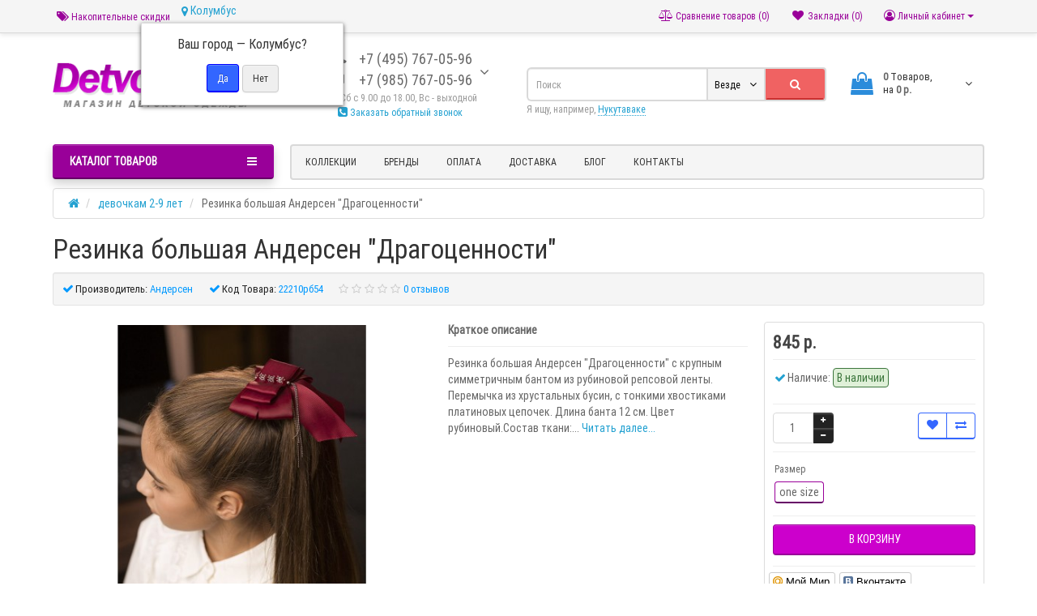

--- FILE ---
content_type: text/html; charset=utf-8
request_url: https://detvorashop.ru/dress_for_girls_3-9/rezinka-bolshaya-andersen-dragocennosti-22210rb54.html
body_size: 26060
content:
<!DOCTYPE html>
<html prefix="og: https://ogp.me/ns# fb: https://ogp.me/ns/fb# product: https://ogp.me/ns/product# business: https://ogp.me/ns/business# place: http://ogp.me/ns/place#" dir="ltr" lang="ru">
<head>
<meta charset="UTF-8" />
<meta name="viewport" content="width=device-width, initial-scale=1">
<meta http-equiv="X-UA-Compatible" content="IE=edge">
<title>Резинка большая Андерсен &quot;Драгоценности&quot; рубиновая для девочки - купить в Москве ✔ ДЕТВОРАШОП</title>
			
<base href="https://detvorashop.ru/" />
<meta name="description" content="В продаже школьные аксессуары для волос ✔ Резинка большая Андерсен &quot;Драгоценности&quot; цвет рубиновый для девочки ✔ Доставка без предоплаты по России" />





<link href="https://detvorashop.ru/dress_for_girls_3-9/rezinka-bolshaya-andersen-dragocennosti-22210rb54.html" rel="canonical" />
<link href="https://detvorashop.ru/image/catalog/cart.png" rel="icon" />
<link href="catalog/view/javascript/bootstrap/css/bootstrap.min.css" rel="preload" as="style" />
<link href="catalog/view/javascript/bootstrap/css/bootstrap.min.css" rel="stylesheet" media="screen" />
<style>
@font-face {font-display:swap;font-family: "Roboto Condensed";src: url('catalog/view/theme/newstore/stylesheet/fonts/RobotoCondensed-Regular.ttf');font-style: normal;font-weight:400;}
@font-face{font-display:swap;font-family:'FontAwesome';src:url('catalog/view/theme/newstore/font-awesome/fonts/fontawesome-webfont.eot?v=4.7.0');src:url('catalog/view/theme/newstore/font-awesome/fonts/fontawesome-webfont.eot?#iefix&v=4.7.0') format('embedded-opentype'),url('catalog/view/theme/newstore/font-awesome/fonts/fontawesome-webfont.woff2?v=4.7.0') format('woff2'),url('catalog/view/theme/newstore/font-awesome/fonts/fontawesome-webfont.woff?v=4.7.0') format('woff'),url('catalog/view/theme/newstore/font-awesome/fonts/fontawesome-webfont.ttf?v=4.7.0') format('truetype'),url('catalog/view/theme/newstore/font-awesome/fonts/fontawesome-webfont.svg?v=4.7.0#fontawesomeregular') format('svg');font-weight:normal;font-style:normal}
@font-face {font-display:swap;src: url('catalog/view/theme/newstore/stylesheet/fonts/RobotoCondensed-Bold.ttf');font-style: bold;font-weight:600;}
@font-face {font-display:swap;font-family:'Marck Script';src: url('catalog/view/theme/newstore/stylesheet/fonts/MarckScriptRegular.ttf');}
</style>
<link rel="preload" as="style" href="https://detvorashop.ru/catalog/view/javascript/jquery/magnific/magnific-popup.css?ns2v=2.6.0"/><link rel="stylesheet" href="https://detvorashop.ru/catalog/view/javascript/jquery/magnific/magnific-popup.css?ns2v=2.6.0"/>
<link rel="preload" as="style" href="https://detvorashop.ru/catalog/view/javascript/jquery/owl-carousel/owl.carousel.css?ns2v=2.6.0"/><link rel="stylesheet" href="https://detvorashop.ru/catalog/view/javascript/jquery/owl-carousel/owl.carousel.css?ns2v=2.6.0"/>
<link rel="preload" as="style" href="https://detvorashop.ru/catalog/view/javascript/jquery/owl-carousel/owl.transitions.css?ns2v=2.6.0"/><link rel="stylesheet" href="https://detvorashop.ru/catalog/view/javascript/jquery/owl-carousel/owl.transitions.css?ns2v=2.6.0"/>
<link rel="preload" as="style" href="https://detvorashop.ru/catalog/view/theme/newstore/font-awesome/css/font-awesome.min.css?ns2v=2.6.0"/><link rel="stylesheet" href="https://detvorashop.ru/catalog/view/theme/newstore/font-awesome/css/font-awesome.min.css?ns2v=2.6.0"/>
<link rel="preload" as="style" href="https://detvorashop.ru/catalog/view/theme/newstore/stylesheet/stylesheet.css?ns2v=2.6.0"/><link rel="stylesheet" href="https://detvorashop.ru/catalog/view/theme/newstore/stylesheet/stylesheet.css?ns2v=2.6.0"/>
<link rel="preload" as="style" href="https://detvorashop.ru/catalog/view/theme/newstore/stylesheet/menu_b.css?ns2v=2.6.0"/><link rel="stylesheet" href="https://detvorashop.ru/catalog/view/theme/newstore/stylesheet/menu_b.css?ns2v=2.6.0"/>
<link rel="preload" as="style" href="https://detvorashop.ru/catalog/view/theme/newstore/stylesheet/stickers.css?ns2v=2.6.0"/><link rel="stylesheet" href="https://detvorashop.ru/catalog/view/theme/newstore/stylesheet/stickers.css?ns2v=2.6.0"/>
<link rel="preload" as="style" href="https://detvorashop.ru/catalog/view/theme/newstore/stylesheet/tabs.css?ns2v=2.6.0"/><link rel="stylesheet" href="https://detvorashop.ru/catalog/view/theme/newstore/stylesheet/tabs.css?ns2v=2.6.0"/>
<link rel="preload" as="style" href="https://detvorashop.ru/catalog/view/theme/newstore/stylesheet/quickview.css?ns2v=2.6.0"/><link rel="stylesheet" href="https://detvorashop.ru/catalog/view/theme/newstore/stylesheet/quickview.css?ns2v=2.6.0"/>
<link rel="preload" as="style" href="https://detvorashop.ru/catalog/view/theme/newstore/stylesheet/theme_scheme/theme_2.css?ns2v=2.6.0"/><link rel="stylesheet" href="https://detvorashop.ru/catalog/view/theme/newstore/stylesheet/theme_scheme/theme_2.css?ns2v=2.6.0"/>
<link rel="preload" as="style" href="https://detvorashop.ru/catalog/view/theme/newstore/stylesheet/csseditor.css?ns2v=2.6.0"/><link rel="stylesheet" href="https://detvorashop.ru/catalog/view/theme/newstore/stylesheet/csseditor.css?ns2v=2.6.0"/>
<link rel="preload" as="style" href="https://detvorashop.ru/catalog/view/javascript/jquery/datetimepicker/bootstrap-datetimepicker.min.css?ns2v=2.6.0"/><link rel="stylesheet" href="https://detvorashop.ru/catalog/view/javascript/jquery/datetimepicker/bootstrap-datetimepicker.min.css?ns2v=2.6.0"/>
<link rel="preload" as="style" href="https://detvorashop.ru/catalog/view/theme/newstore/js/productany/js/countdown/jquery.countdown_2.css?ns2v=2.6.0"/><link rel="stylesheet" href="https://detvorashop.ru/catalog/view/theme/newstore/js/productany/js/countdown/jquery.countdown_2.css?ns2v=2.6.0"/>
<link rel="preload" as="style" href="https://detvorashop.ru/catalog/view/theme/newstore/stylesheet/popup-fastorder/fastorder1.css?ns2v=2.6.0"/><link rel="stylesheet" href="https://detvorashop.ru/catalog/view/theme/newstore/stylesheet/popup-fastorder/fastorder1.css?ns2v=2.6.0"/>
<link rel="preload" as="style" href="https://detvorashop.ru/catalog/view/theme/newstore/stylesheet/popup-callback/callback.css?ns2v=2.6.0"/><link rel="stylesheet" href="https://detvorashop.ru/catalog/view/theme/newstore/stylesheet/popup-callback/callback.css?ns2v=2.6.0"/>
<link rel="preload" as="style" href="https://detvorashop.ru/catalog/view/theme/newstore/stylesheet/csscallback.css?ns2v=2.6.0"/><link rel="stylesheet" href="https://detvorashop.ru/catalog/view/theme/newstore/stylesheet/csscallback.css?ns2v=2.6.0"/>
<link href="catalog/view/javascript/progroman/progroman.citymanager.css?v=8.3-0" rel="stylesheet" media="screen" />
<link href="catalog/view/theme/newstore/js/social-likes/social-likes_birman.css" rel="stylesheet" media="screen" />
<link href="catalog/view/theme/newstore/js/cloud-zoom/cloud-zoom.css" rel="stylesheet" media="screen" />
	<script>
if (localStorage.getItem('display') === null) {
localStorage.setItem('display', 'grid');
}
</script>
<style>
.product-grid.grid4.col-1 .actions .cart .btn-general {
	padding:7.5px 6px;
}
.product-grid.grid4.col-1 .actions .cart i {
	display:none;
}
.product-grid.grid4.col-lg-1-5 .actions .cart .btn-general {
	padding:7.5px 6px;
}
.product-grid.grid4.col-lg-1-5 .actions .cart i {
	display:none;
}
</style>
<style>
.sticker-ns.popular .fa{ color:#ffffff }
.sticker-ns.popular{ background: #d7609a none repeat scroll 0 0; color:#ffffff; }				
.sticker-ns.special .fa{ color:#ffffff }
.sticker-ns.special { background: #04a93e none repeat scroll 0 0; color:#ffffff; }
.sticker-ns.bestseller .fa{ color:#ffffff }
.sticker-ns.bestseller { background: #ff8000 none repeat scroll 0 0; color:#ffffff; }
.sticker-ns.newproduct .fa{ color:#ffffff }
.sticker-ns.newproduct{ background: #0351ce none repeat scroll 0 0; color:#ffffff; }
</style>
<link rel="preload" as="script" href="https://detvorashop.ru/catalog/view/javascript/jquery/jquery-2.1.1.min.js?ns2v=2.6.0"/><script src="https://detvorashop.ru/catalog/view/javascript/jquery/jquery-2.1.1.min.js?ns2v=2.6.0"></script>
<link rel="preload" as="script" href="https://detvorashop.ru/catalog/view/javascript/jquery/magnific/jquery.magnific-popup.min.js?ns2v=2.6.0"/><script src="https://detvorashop.ru/catalog/view/javascript/jquery/magnific/jquery.magnific-popup.min.js?ns2v=2.6.0"></script>
<link rel="preload" as="script" href="https://detvorashop.ru/catalog/view/javascript/jquery/owl-carousel/owl.carousel.js?ns2v=2.6.0"/><script src="https://detvorashop.ru/catalog/view/javascript/jquery/owl-carousel/owl.carousel.js?ns2v=2.6.0"></script>
<link rel="preload" as="script" href="https://detvorashop.ru/catalog/view/javascript/bootstrap/js/bootstrap.min.js?ns2v=2.6.0"/><script src="https://detvorashop.ru/catalog/view/javascript/bootstrap/js/bootstrap.min.js?ns2v=2.6.0"></script>
<link rel="preload" as="script" href="https://detvorashop.ru/catalog/view/theme/newstore/js/jquery.menu-aim.js?ns2v=2.6.0"/><script src="https://detvorashop.ru/catalog/view/theme/newstore/js/jquery.menu-aim.js?ns2v=2.6.0"></script>
<link rel="preload" as="script" href="https://detvorashop.ru/catalog/view/javascript/jquery/datetimepicker/moment.js?ns2v=2.6.0"/><script src="https://detvorashop.ru/catalog/view/javascript/jquery/datetimepicker/moment.js?ns2v=2.6.0"></script>
<link rel="preload" as="script" href="https://detvorashop.ru/catalog/view/javascript/jquery/datetimepicker/bootstrap-datetimepicker.min.js?ns2v=2.6.0"/><script src="https://detvorashop.ru/catalog/view/javascript/jquery/datetimepicker/bootstrap-datetimepicker.min.js?ns2v=2.6.0"></script>
<link rel="preload" as="script" href="https://detvorashop.ru/catalog/view/theme/newstore/js/showmore.js?ns2v=2.6.0"/><script src="https://detvorashop.ru/catalog/view/theme/newstore/js/showmore.js?ns2v=2.6.0"></script>
<link rel="preload" as="script" href="https://detvorashop.ru/catalog/view/theme/newstore/js/common.js?ns2v=2.6.0"/><script src="https://detvorashop.ru/catalog/view/theme/newstore/js/common.js?ns2v=2.6.0"></script>
<link rel="preload" as="script" href="https://detvorashop.ru/catalog/view/theme/newstore/js/maskedinput.js?ns2v=2.6.0"/><script src="https://detvorashop.ru/catalog/view/theme/newstore/js/maskedinput.js?ns2v=2.6.0"></script>
<link rel="preload" as="script" href="https://detvorashop.ru/catalog/view/theme/newstore/js/newfastorder.js?ns2v=2.6.0"/><script src="https://detvorashop.ru/catalog/view/theme/newstore/js/newfastorder.js?ns2v=2.6.0"></script>
<link rel="preload" as="script" href="https://detvorashop.ru/catalog/view/theme/newstore/js/callback_send.js?ns2v=2.6.0"/><script src="https://detvorashop.ru/catalog/view/theme/newstore/js/callback_send.js?ns2v=2.6.0"></script>
<link rel="preload" as="script" href="https://detvorashop.ru/catalog/view/theme/newstore/js/popup.js?ns2v=2.6.0"/><script src="https://detvorashop.ru/catalog/view/theme/newstore/js/popup.js?ns2v=2.6.0"></script>
<link rel="preload" as="script" href="https://detvorashop.ru/catalog/view/theme/newstore/js/productany/js/countdown/jquery.countdown.js?ns2v=2.6.0"/><script src="https://detvorashop.ru/catalog/view/theme/newstore/js/productany/js/countdown/jquery.countdown.js?ns2v=2.6.0"></script>
<link rel="preload" as="script" href="https://detvorashop.ru/catalog/view/theme/newstore/js/jquery_lazyload/lazyload.min.js?ns2v=2.6.0"/><script src="https://detvorashop.ru/catalog/view/theme/newstore/js/jquery_lazyload/lazyload.min.js?ns2v=2.6.0"></script>
<script src="catalog/view/javascript/progroman/jquery.progroman.autocomplete.js?v=8.3-0"></script>
<script src="catalog/view/javascript/progroman/jquery.progroman.citymanager.js?v=8.3-0"></script>
<script src="catalog/view/theme/newstore/js/social-likes/social-likes.min.js"></script>
<script src="catalog/view/theme/newstore/js/cloud-zoom/cloud-zoom.1.0.2.js"></script>
<script src="catalog/view/javascript/boxberry.js"></script>
<script src="https://points.boxberry.de/js/boxberry.js"></script>
<script>
function init(elem, options){
elem.addClass('countdownHolder');
$.each(['Days','Hours','Minutes','Sec'],function(i){
var clas;
if (this=='Days') {clas="Дней";}
if (this=='Hours') {clas="Часов";}
if (this=='Minutes') {clas="минут";}
if (this=='Sec') {clas="сек";}
out_timer = "";
out_timer += '<span class="count'+this+'">';
out_timer += '<span class="num-time">';
out_timer += '<span class="position"><span class="digit static">0</span></span>';
out_timer += '<span class="position"><span class="digit static">0</span></span>';
out_timer += '</span>';
out_timer += '<span class="time_productany">'+clas+'</span>';
out_timer += '</span>';
$(out_timer).appendTo(elem);	
});
}
var button_shopping = "Продолжить покупки";
var button_checkout = "Оформление заказа";
var link_checkout = "https://detvorashop.ru/simplecheckout/";
var link_newstorecheckout = "https://detvorashop.ru/simplecheckout/";
var text_showmore = 'Показать еще';
var color_schem = '2';
var loading_masked_img = '<img src="catalog/view/theme/newstore/image/ring-alt-'+ color_schem +'.svg" />';
function loading_masked(action) {
if (action) {
$('.loading_masked').html(loading_masked_img);
$('.loading_masked').show();
} else {
$('.loading_masked').html('');
$('.loading_masked').hide();
}
}
function creatOverlayLoadPage(action) {
if (action) {
$('#messageLoadPage').html(loading_masked_img);
$('#messageLoadPage').show();
} else {
$('#messageLoadPage').html('');
$('#messageLoadPage').hide();
}
}
</script>
<!--microdatapro 7.7 open graph start -->
<meta property="og:locale" content="ru-ru">
<meta property="og:rich_attachment" content="true">
<meta property="og:site_name" content="Интернет-магазин детской одежды DetvoraShop.ru">
<meta property="og:type" content="product" />
<meta property="og:title" content="Резинка большая Андерсен  Драгоценности " />
<meta property="og:description" content="В продаже школьные аксессуары для волос ✔ Резинка большая Андерсен  Драгоценности  цвет рубиновый для девочки ✔ Доставка без предоплаты по России" />
<meta property="og:image" content="https://detvorashop.ru/image/catalog/andersen-scoole-21/dragocennosti/22210rb54-rezinka-boljshaya-2.jpg" />
<meta property="og:image:secure_url" content="https://detvorashop.ru/image/catalog/andersen-scoole-21/dragocennosti/22210rb54-rezinka-boljshaya-2.jpg" />
<meta property="og:image:width" content="1200">
<meta property="og:image:height" content="630">
<meta property="og:image" content="https://detvorashop.ru/image/cache/catalog/andersen-scoole-21/dragocennosti/22210rb54-rezinka-boljshaya-3-800x800.jpg" />
<meta property="og:image:secure_url" content="https://detvorashop.ru/image/cache/catalog/andersen-scoole-21/dragocennosti/22210rb54-rezinka-boljshaya-3-800x800.jpg" />
<meta property="og:image" content="https://detvorashop.ru/image/cache/catalog/andersen-scoole-21/dragocennosti/22210rb54-rezinka-boljshaya-1-800x800.jpg" />
<meta property="og:image:secure_url" content="https://detvorashop.ru/image/cache/catalog/andersen-scoole-21/dragocennosti/22210rb54-rezinka-boljshaya-1-800x800.jpg" />
<meta property="og:url" content="https://detvorashop.ru/dress_for_girls_3-9/rezinka-bolshaya-andersen-dragocennosti-22210rb54.html">
<meta property="business:contact_data:street_address" content="квартал Абрамцево, 53" />
<meta property="business:contact_data:locality" content="Балашиха" />
<meta property="business:contact_data:postal_code" content="143912" />
<meta property="business:contact_data:country_name" content="Россия" />
<meta property="place:location:latitude" content="55.830463" />
<meta property="place:location:longitude" content="37.830653" />
<meta property="business:contact_data:email" content="info@detvorashop.ru"/>
<meta property="business:contact_data:phone_number" content="+7-495-767-05-96"/>
<meta property="fb:profile_id" content="https://www.facebook.com/detvorashop.ru">
<meta property="product:product_link" content="https://detvorashop.ru/dress_for_girls_3-9/rezinka-bolshaya-andersen-dragocennosti-22210rb54.html">
<meta property="product:brand" content="Андерсен">
<meta property="product:category" content="девочкам 2-9 лет">
<meta property="product:availability" content="instock">
<meta property="product:age_group" content="kids">
<meta property="product:condition" content="new">
<meta property="product:target_gender" content="unisex">
<meta property="product:price:amount" content="845">
<meta property="product:price:currency" content="RUB">
<!--microdatapro 7.7 open graph end -->
<script>
  (function(i,s,o,g,r,a,m){i['GoogleAnalyticsObject']=r;i[r]=i[r]||function(){
  (i[r].q=i[r].q||[]).push(arguments)},i[r].l=1*new Date();a=s.createElement(o),
  m=s.getElementsByTagName(o)[0];a.async=1;a.src=g;m.parentNode.insertBefore(a,m)
  })(window,document,'script','//www.google-analytics.com/analytics.js','ga');

  ga('create', 'UA-56357911-1', 'auto');
  ga('send', 'pageview');

</script>
								</head>
			
<body class="product-product-12577">
<p id="back-top"><a rel="nofollow" class="btn btn-default" href="#top"><i class="fa fa-chevron-up" style="font-size:18px;"></i></a></p>
<nav id="top" class="">
  <div class="container">
  	<div class="pull-left">
		<div class="navbar navbar-inverse">
			<div class="navbar-header">
				<button data-toggle="collapse-side" data-target=".side-collapse" type="button" class="navbar-toggle btn-question"><i class="fa fa-question-circle" aria-hidden="true"></i></button>
			</div>
			<div class="navbar-inverse side-collapse in">
				<nav class="navbar-collapse box-dop-menu">
					<ul class="nav navbar-nav">
													<li><button onclick="location='usloviya_nakopitelnoi_skidki.html'"  type="button" class="btn btn-link"><i class="fa fa-tags"></i> Накопительные скидки</button></li>						
												<li><div class="prmn-cmngr"></div></li>
					</ul>
				</nav>
			</div>
		</div>		
	</div>
		<div class="box-blog">
		<div class="blog-menu"></div>
	</div>
	<div class="pull-right">	
	<div class="pull-right">	
		<div class="btn-group box-account">
				<button data-toggle="dropdown" type="button" class="dropdown-toggle btn btn-link">
				<i class="fa fa-user-circle-o"></i>
								<span class="hidden-xs hidden-sm">Личный кабинет</span> <span class="caret"></span>		
								</button>
			<ul class="dropdown-menu dropdown-menu-right">
								<li><a rel="nofollow" href="https://detvorashop.ru/simpleregister/">Регистрация</a></li>
				<li><a rel="nofollow" href="javascript:void(0)" id="login-popup" data-load-url="index.php?route=common/login_modal">Авторизация</a></li>
							</ul>
		</div>
	</div>
	<div class="pull-right box-currency">
			</div>
	<div class="pull-right box-language">
			</div>
		<div class="pull-right">
		<a rel="nofollow" class="btn btn-link" href="https://detvorashop.ru/wishlist/" id="wishlist-total" title="Закладки (0)"><i class="fa fa-heart fa-fw"></i> <span class="hidden-xs hidden-sm hidden-md">Закладки (0)</span></a>
	</div>
			<div class="pull-right">
		<a rel="nofollow" class="btn btn-link" href="https://detvorashop.ru/compare/"  id="compare-total" title="Сравнение товаров (0)"><i class="fa fa-balance-scale" aria-hidden="true"></i> <span class="hidden-xs hidden-sm hidden-md">Сравнение товаров (0)</span></a>
	</div>
		</div>
  </div>
</nav>
<div class="container"></div>
			
<header >
  <div class="container">
    <div class="row vertical-align">
		<div class="col-xs-12 col-sm-12 col-md-3 text-center text-left-md logo-top">
			<div id="logo">
											  <a href="https://detvorashop.ru/"><img src="https://detvorashop.ru/image/catalog/logo.png" title="Интернет-магазин детской одежды DetvoraShop.ru" alt="Интернет-магазин детской одежды DetvoraShop.ru" class="img-responsive" /></a>
							  			</div>
		</div>
		<div class="phone-box col-xs-12 col-sm-12 col-md-3  text-xs-center text-sm-center text-md-center">
			<div id="phone">
				<div class="contact-header">
					<div class="dropdown-toggle" data-toggle="dropdown">
													<div class="additional-tel dth">
																	<div class="icon-image"><i class="fa fa-phone"></i></div>	
																<div class="tel-info dtch">
								+7 (495) 767-05-96								</div>
							</div>	
													<div class="additional-tel dth">
																	<div class="icon-image"><i class="fa fa-mobile"></i></div>	
																<div class="tel-info dtch">
								+7 (985) 767-05-96								</div>
							</div>	
												
							
							<i class="car-down fa fa-angle-down"></i>	
									
						<div class="text_after_phone">Пн - Сб с 9.00 до 18.00, 
Вс - выходной<br>
<a href="javascript:void(0)" onclick="get_modal_callbacking()"><i class="fa fa-phone-square" aria-hidden="true"></i> Заказать обратный звонок</a></div>						
					</div>	
						
					<ul class="dropdown-menu drop-contacts">
																									<li><a target="_blank" href="mailto:info@detvorashop.ru">
							<div class="icon-image"><i class="fa fa-envelope-o"></i></div>info@detvorashop.ru</a></li>
																												<li class="line-contact"></li>
																<li><a target="_blank" href="//wa.me/79857670596">
								
																<div class="icon-image"><img src="https://detvorashop.ru/image/cache/catalog/logotipy/socialicon/WhatsApp-25x25.png" alt="wa.me/79857670596" /></div>
																Написать в WHATSAPP</a>
								
								</li>
																											<li class="line-contact"></li>
							<li class="info-contact">График работы:<br><br>
Пн - Сб с 9.00 до 18.00<br>
Вс - выходной</li>
											</ul>
									</div>
			</div>
		</div>
		<div class="box-cart  col-xs-12 col-xs-12 col-sm-4 col-md-2 col-md-push-4 col-sm-push-8"><div class="shopping-cart ">
<div id="cart" class="btn-group btn-block">
  <button type="button" data-toggle="dropdown" data-loading-text="Загрузка..." class="btn btn-block dropdown-toggle">	
		<i class="shop-bag fa fa-shopping-bag"></i>
		<i class="car-down fa fa-angle-down"></i>
  <span class="cart-total"><span class="products"><b>0</b> <span class="text_product">Tоваров,</span></span><span class="prices">на <b>0 р.</b></span></span>
  </button>
  
  <ul class="dropdown-menu pull-right"  >
        <li>
      <p class="text-center">Ваша корзина пуста!</p>
    </li>
      </ul>
</div>
</div>
</div>
		<div class="box-search  col-xs-12  col-sm-8 col-md-4 col-sm-pull-4 col-md-pull-2 search-top"><script>
$(document).ready(function() {
  var category_id_page = $('#content select[name=\'category_id\']').find("option:selected").attr("value");
  var category_id_html = $('#content select[name=\'category_id\']').find("option:selected").html();
  
  $("#selected_category").val(category_id_page);
  $("#category_now").val(category_id_page);
  $(".category-name").html(category_id_html);
  $('.select-category').find('.filter-option').html(category_id_html)
  });
 </script>
<div id="searchtop">	
<div id="search" class="input-group pt20">	
<input type="text" name="search" value="" placeholder="Поиск" class="form-control input-lg search-autocomplete" />
	<div class="input-group-btn categories">
    <button id="change_category" type="button" class="btn btn-search-select dropdown-toggle" data-toggle="dropdown">
				<span class="category-name">Везде&nbsp;</span>&nbsp;<span class="fa fa-angle-down fa-fw car-down"></span>
	</button>
    <ul class="dropdown-menu">
			<li><a href="#" onclick="return false;" data-idsearch="0">Везде</a></li>
						<li><a href="#" onclick="return false;" data-idsearch="20">мальчикам 12-36 мес</a></li>
				
						<li><a href="#" onclick="return false;" data-idsearch="18">девочкам 12-36 мес</a></li>
				
						<li><a href="#" onclick="return false;" data-idsearch="25">мальчикам 2-9 лет</a></li>
				
						<li><a href="#" onclick="return false;" data-idsearch="57">девочкам 2-9 лет</a></li>
				
						<li><a href="#" onclick="return false;" data-idsearch="110">мальчикам 10-18 лет</a></li>
				
						<li><a href="#" onclick="return false;" data-idsearch="116">девочкам 10-18 лет</a></li>
				
						<li><a href="#" onclick="return false;" data-idsearch="190">Обувь</a></li>
				
						<li><a href="#" onclick="return false;" data-idsearch="70">Коллекции детской одежды</a></li>
				
						<li><a href="#" onclick="return false;" data-idsearch="261">Школьная форма для девочек</a></li>
				
						<li><a href="#" onclick="return false;" data-idsearch="262">Школьная форма для мальчиков</a></li>
				
						<li><a href="#" onclick="return false;" data-idsearch="270">Нарядные платья для девочек</a></li>
				
						<li><a href="#" onclick="return false;" data-idsearch="289">Куртки для девочек</a></li>
				
						<li><a href="#" onclick="return false;" data-idsearch="290">Куртки для мальчиков</a></li>
				
					</ul>
		<input id="selected_category" type="hidden" name="category_id" value="0" />
		
  </div>
  <span class="input-group-btn button_search">
    <button type="button" class="btn btn-search"><i class="fa fa-search"></i></button>
  </span>
</div>
<div id="search_word" class="hidden-xs hidden-sm">Я ищу, например, <a>Нукутаваке</a></div>
</div>
<script>
$('#search a').click(function(){
	$("#selected_category").val($(this).attr('data-idsearch'));
	$('.category-name').html($(this).html());
});
</script>
<script>
	$(document).ready(function(){
	var autoSearch = $('#searchtop input[name="search"]');

	var customAutocompleteSearchtop = null;
	autoSearch.autocompleteSerach({
		delay: 500,
	responsea : function (items){
		if (items.length) {
			for (i = 0; i < items.length; i++) {
				this.items[items[i]['value']] = items[i];
			}
		}
		var html='';
		if(items.length){
			$.each(items,function(key,item){
				if(item.product_id!=0){
					html += '<li><a href="'+ item.href +'" class="autosearch_link">';
					html += '<div class="ajaxadvance">';
					html += '<div class="image">';
					if(item.image){
					html += '<img title="'+item.name+'" src="'+item.image+'"/>';
					}
					html += '</div>';
					html += '<div class="content">';
					html += 	'<h3 class="name">'+item.label+'</h3>';
					if(item.model){
					html += 	'<div class="model">';
					html +=		'Модель: '+ item.model;
					html +=		'</div>';
					}
					if(item.manufacturer){
					html += 	'<div class="manufacturer">';
					html +=		'Производитель: '+ item.manufacturer;			
					html +=		'</div>';		
					}
					if(item.stock_status){
					html += 	'<div class="stock_status">';
					html +=		'Наличие: '+ item.stock_status;			
					html +=		'</div>';
					}	
					if(item.price){
					html += 	'<div class="price"> ';
					if (!item.special) { 
					html +=			 item.price;
					} else {	
					html +=			'<span class="price-old">'+ item.price +'</span> <span class="price-new">'+ item.special +'</span>';
					}	
					html +=		'</div>';
					}	
									
					if (item.rating) {
					html +=		'<div class="ratings"> ';
					for (var i = 1; i <= 5; i++) {
					if (item.rating < i) { 
					html +=		'<span class="fa fa-stack"><i class="fa fa-star-o fa-stack-1x"></i></span>';
					} else {	
					html +=		'<span class="fa fa-stack"><i class="fa fa-star fa-stack-1x"></i><i class="fa fa-star-o fa-stack-1x"></i></span>';
					} 
					}
					html +=		'</div>';
					}
					html +='</div>';
					html += '</div></a></li>'
				}
			});
					html +=	'<li><a class="search-view-all-result" href="index.php?route=product/search&search=' + autoSearch.val() + '">Просмотреть все результаты</a></li>';
		}	
		if (html) {
			autoSearch.siblings('ul.dropdown-menu').show();
		} else {
			autoSearch.siblings('ul.dropdown-menu').hide();
		}

		$(autoSearch).siblings('ul.dropdown-menu').html(html);
	},
		source: function(request, response) {
		customAutocompleteSearchtop = this;
			$.ajax({
				url: 'index.php?route=extension/module/autosearch/ajaxLiveSearch&filter_name=' +  encodeURIComponent(request),
				dataType : 'json',
				success : function(json) {
				customAutocompleteSearchtop.responsea($.map(json, function(item) {
					return {
					label: item.name,
						name: item.name1,
						value: item.product_id,
						model: item.model,
						stock_status: item.stock_status,
						image: item.image,
						manufacturer: item.manufacturer,
						price: item.price,
						special: item.special,
						category: item.category,
						rating: item.rating,
						reviews: item.reviews,
						href:item.href,
						}
				}));
				}
			});
		},
		select : function (ui){	
			return false;
		},
		selecta: function(ui) {
		if(ui.href){
			location = ui.href;
		}
			return false;
		},
		focus: function(event, ui) {
			return false;
		}
		});							
	});
</script>
<script>
	$(document).on('click', '#search-fixed-top input[name="search"]', function () {
	var autoSearchFixed = $('#search-fixed-top input[name="search"]');
	var customAutocomplete = null;
						$('#search-fixed-top ul.dropdown-menu.autosearch').remove();
	autoSearchFixed.autocompleteSerach({
		delay: 500,
	responsea : function (items){
		if (items.length) {
			for (i = 0; i < items.length; i++) {
				this.items[items[i]['value']] = items[i];
			}
		}
		var html='';
		if(items.length){
			$.each(items,function(key,item){
				if(item.product_id!=0){
					html += '<li><a href="'+ item.href +'" class="autosearch_link">';
					html += '<div class="ajaxadvance">';
					html += '<div class="image">';
					if(item.image){
					html += '<img title="'+item.name+'" src="'+item.image+'"/>';
					}
					html += '</div>';
					html += '<div class="content">';
					html += 	'<h3 class="name">'+item.label+'</h3>';
					if(item.model){
					html += 	'<div class="model">';
					html +=		'Модель: '+ item.model;
					html +=		'</div>';
					}
					if(item.manufacturer){
					html += 	'<div class="manufacturer">';
					html +=		'Производитель: '+ item.manufacturer;			
					html +=		'</div>';		
					}
					if(item.stock_status){
					html += 	'<div class="stock_status">';
					html +=		'Наличие: '+ item.stock_status;			
					html +=		'</div>';
					}	
					if(item.price){
					html += 	'<div class="price"> ';
					if (!item.special) { 
					html +=			 item.price;
					} else {	
					html +=			'<span class="price-old">'+ item.price +'</span> <span class="price-new">'+ item.special +'</span>';
					}	
					html +=		'</div>';
					}	
									
					if (item.rating) {
					html +=		'<div class="ratings"> ';
					for (var i = 1; i <= 5; i++) {
					if (item.rating < i) { 
					html +=		'<span class="fa fa-stack"><i class="fa fa-star-o fa-stack-1x"></i></span>';
					} else {	
					html +=		'<span class="fa fa-stack"><i class="fa fa-star fa-stack-1x"></i><i class="fa fa-star-o fa-stack-1x"></i></span>';
					} 
					}
					html +=		'</div>';
					}
					html +='</div>';
					html += '</div></a></li>'
				}
			});
					html +=	'<li><a class="search-view-all-result" href="index.php?route=product/search&search=' + autoSearchFixed.val() + '">Просмотреть все результаты</a></div>';
		}	
		if (html) {
			autoSearchFixed.siblings('ul.dropdown-menu').show();
		} else {
			autoSearchFixed.siblings('ul.dropdown-menu').hide();
		}

		$(autoSearchFixed).siblings('ul.dropdown-menu').html(html);
	},
		source: function(request, response) {
		customAutocomplete = this;
			$.ajax({
				url: 'index.php?route=extension/module/autosearch/ajaxLiveSearch&filter_name=' +  encodeURIComponent(request),
				dataType : 'json',
				success : function(json) {
				customAutocomplete.responsea($.map(json, function(item) {
					return {
					label: item.name,
						name: item.name1,
						value: item.product_id,
						model: item.model,
						stock_status: item.stock_status,
						image: item.image,
						manufacturer: item.manufacturer,
						price: item.price,
						special: item.special,
						category: item.category,
						rating: item.rating,
						reviews: item.reviews,
						href:item.href
						}
				}));
				}
			});
		},
		select : function (ui){	
			return false;
		},
		selecta: function(ui) {
		if(ui.href){
			location = +ui.href;
		} 
			return false;
		},
		focus: function(event, ui) {
			return false;
		}
		});			
	});
</script>
				</div>
	</div>  
  </div>
		 
	 
					<div class="container">
	<div class="row">   
		<div class="col-md-9 col-md-push-3 hidden-xs hidden-sm clearfix">	   	
				<nav id="additional-menu" class="navbar hmenu_type">
		<div>
		  <ul class="nav navbar-nav">
																																																																																																																								<li class="dropdown">
					<a href="collections" class="dropdown-toggle dropdown-img" data-toggle="dropdown">
																			Коллекции					</a>
				
																										
																													<div class="dropdown-menu nsmenu-type-category-full-image nsmenu-bigblock-additional">
									<div class="dropdown-inner">
										<div class="col-sm-12 nsmenu-haschild">
										 																						<div class="row">
																								<div class="nsmenu-parent-block col-md-2 col-sm-12">
																										<a class="nsmenu-parent-img" href="https://detvorashop.ru/collections/mayoral-osen-zima-2023-2024/"><img src="https://detvorashop.ru/image/cache/catalog/banners/category/mayoral-zima-2024/mayoral-zima-24-50x50.png" alt="Mayoral осень зима 2023-2024" title="Mayoral осень зима 2023-2024"/></a>
																										<a class="nsmenu-parent-title" href="https://detvorashop.ru/collections/mayoral-osen-zima-2023-2024/">
													Mayoral осень зима 2023-2024																																													<span class="cat-label cat-label-label1">new</span>
																
																											</a>
														
												</div>
																								<div class="nsmenu-parent-block col-md-2 col-sm-12">
																										<a class="nsmenu-parent-img" href="https://detvorashop.ru/collections/abel-lula-osen-zima-2023-2024/"><img src="https://detvorashop.ru/image/cache/catalog/banners/category/abel-lula-zima-24-50x50.png" alt="Abel &amp; Lula осень зима 2023-2024" title="Abel &amp; Lula осень зима 2023-2024"/></a>
																										<a class="nsmenu-parent-title" href="https://detvorashop.ru/collections/abel-lula-osen-zima-2023-2024/">
													Abel &amp; Lula осень зима 2023-2024																																													<span class="cat-label cat-label-label1">new</span>
																
																											</a>
														
												</div>
																								<div class="nsmenu-parent-block col-md-2 col-sm-12">
																										<a class="nsmenu-parent-img" href="https://detvorashop.ru/collections/abel-lula-vesna-leto-2023/"><img src="https://detvorashop.ru/image/cache/catalog/banners/category/abel-lula-leto-23-50x50.png" alt="Abel &amp; Lula весна лето 2023" title="Abel &amp; Lula весна лето 2023"/></a>
																										<a class="nsmenu-parent-title" href="https://detvorashop.ru/collections/abel-lula-vesna-leto-2023/">
													Abel &amp; Lula весна лето 2023																											</a>
														
												</div>
																								<div class="nsmenu-parent-block col-md-2 col-sm-12">
																										<a class="nsmenu-parent-img" href="https://detvorashop.ru/collections/mayoral-vesna-leto-2023/"><img src="https://detvorashop.ru/image/cache/catalog/banners/category/mayoral-leto-2023/mrl-sammer-23-50x50.png" alt="Mayoral весна лето 2023" title="Mayoral весна лето 2023"/></a>
																										<a class="nsmenu-parent-title" href="https://detvorashop.ru/collections/mayoral-vesna-leto-2023/">
													Mayoral весна лето 2023																											</a>
														
												</div>
																								<div class="nsmenu-parent-block col-md-2 col-sm-12">
																										<a class="nsmenu-parent-img" href="https://detvorashop.ru/collections/andersen-kollekcija-aksessuarov-vesna-leto-2022/"><img src="https://detvorashop.ru/image/cache/catalog/banners/andersen-vesna-leto-2022/andersen-vesna-leto-2022-50x50.png" alt="Андерсен коллекция аксессуаров весна-лето 2022" title="Андерсен коллекция аксессуаров весна-лето 2022"/></a>
																										<a class="nsmenu-parent-title" href="https://detvorashop.ru/collections/andersen-kollekcija-aksessuarov-vesna-leto-2022/">
													Андерсен коллекция аксессуаров весна-лето 2022																											</a>
														
												</div>
																								<div class="nsmenu-parent-block col-md-2 col-sm-12">
																										<a class="nsmenu-parent-img" href="https://detvorashop.ru/collections/andersen-novogodnie-aksessuari/"><img src="https://detvorashop.ru/image/cache/catalog/banners/category/andersen-novyj-god-21-22/andersen-novogodnyaya-collekciya-50x50.png" alt="Андерсен новогодние аксессуары" title="Андерсен новогодние аксессуары"/></a>
																										<a class="nsmenu-parent-title" href="https://detvorashop.ru/collections/andersen-novogodnie-aksessuari/">
													Андерсен новогодние аксессуары																											</a>
														
												</div>
													
											</div>
																						<div class="row">
																								<div class="nsmenu-parent-block col-md-2 col-sm-12">
																										<a class="nsmenu-parent-img" href="https://detvorashop.ru/collections/acsessuary-my-little-story-of-andersen-collektsiya-osen-2021-kinogeroini/"><img src="https://detvorashop.ru/image/cache/catalog/banners/andersen-kinogeroini/andersen-kinogeroini-50x50.png" alt="My little story of Андерсен &quot;Киногероини&quot;" title="My little story of Андерсен &quot;Киногероини&quot;"/></a>
																										<a class="nsmenu-parent-title" href="https://detvorashop.ru/collections/acsessuary-my-little-story-of-andersen-collektsiya-osen-2021-kinogeroini/">
													My little story of Андерсен &quot;Киногероини&quot;																											</a>
														
												</div>
																								<div class="nsmenu-parent-block col-md-2 col-sm-12">
																										<a class="nsmenu-parent-img" href="https://detvorashop.ru/collections/malina-by-andersen-shkola-2021/"><img src="https://detvorashop.ru/image/cache/catalog/banners/collections-andersen-shkola-21/categoriya-andersen-scoole-21-50x50.png" alt="Аксессуары для девочек Андерсен &quot;Школа&quot;" title="Аксессуары для девочек Андерсен &quot;Школа&quot;"/></a>
																										<a class="nsmenu-parent-title" href="https://detvorashop.ru/collections/malina-by-andersen-shkola-2021/">
													Аксессуары для девочек Андерсен &quot;Школа&quot;																											</a>
														
												</div>
																								<div class="nsmenu-parent-block col-md-2 col-sm-12">
																										<a class="nsmenu-parent-img" href="https://detvorashop.ru/collections/malina-by-andersen-vesna-leto-2021/"><img src="https://detvorashop.ru/image/cache/catalog/banners/category/andersen-leto-21-50x50.png" alt="Malina by Андерсен весна лето" title="Malina by Андерсен весна лето"/></a>
																										<a class="nsmenu-parent-title" href="https://detvorashop.ru/collections/malina-by-andersen-vesna-leto-2021/">
													Malina by Андерсен весна лето																											</a>
														
												</div>
																								<div class="nsmenu-parent-block col-md-2 col-sm-12">
																										<a class="nsmenu-parent-img" href="https://detvorashop.ru/collections/andersen-vesna-leto-2021/"><img src="https://detvorashop.ru/image/cache/catalog/banners/category/andersen-shapki/shapki-andersen-vesna-50x50.png" alt="Шапки Андерсен весна лето" title="Шапки Андерсен весна лето"/></a>
																										<a class="nsmenu-parent-title" href="https://detvorashop.ru/collections/andersen-vesna-leto-2021/">
													Шапки Андерсен весна лето																											</a>
														
												</div>
																								<div class="nsmenu-parent-block col-md-2 col-sm-12">
																										<a class="nsmenu-parent-img" href="https://detvorashop.ru/collections/shapki-andersen-osen-zima/"><img src="https://detvorashop.ru/image/cache/catalog/banners/category/andersen-shapki/andersen-shapki-zima-50x50.png" alt="Шапки осень зима Андерсен" title="Шапки осень зима Андерсен"/></a>
																										<a class="nsmenu-parent-title" href="https://detvorashop.ru/collections/shapki-andersen-osen-zima/">
													Шапки осень зима Андерсен																											</a>
														
												</div>
																								<div class="nsmenu-parent-block col-md-2 col-sm-12">
																										<a class="nsmenu-parent-img" href="https://detvorashop.ru/collections/avrora-zima-2019-2020/"><img src="https://detvorashop.ru/image/cache/catalog/banners/category/avrora-50x50.png" alt="Распродажа верхней одежды Аврора" title="Распродажа верхней одежды Аврора"/></a>
																										<a class="nsmenu-parent-title" href="https://detvorashop.ru/collections/avrora-zima-2019-2020/">
													Распродажа верхней одежды Аврора																											</a>
														
												</div>
													
											</div>
																						<div class="row">
																								<div class="nsmenu-parent-block col-md-2 col-sm-12">
																										<a class="nsmenu-parent-img" href="https://detvorashop.ru/collections/rm-zima-2019-2020/"><img src="https://detvorashop.ru/image/cache/catalog/banners/category/rm-50x50.png" alt="Радость моя (Распродажа)" title="Радость моя (Распродажа)"/></a>
																										<a class="nsmenu-parent-title" href="https://detvorashop.ru/collections/rm-zima-2019-2020/">
													Радость моя (Распродажа)																											</a>
														
												</div>
																								<div class="nsmenu-parent-block col-md-2 col-sm-12">
																										<a class="nsmenu-parent-img" href="https://detvorashop.ru/collections/3pommes_osen_zima_2018-2019/"><img src="https://detvorashop.ru/image/cache/catalog/banners/category/3pommes-50x50.png" alt="3 Pommes осень зима (Распродажа)" title="3 Pommes осень зима (Распродажа)"/></a>
																										<a class="nsmenu-parent-title" href="https://detvorashop.ru/collections/3pommes_osen_zima_2018-2019/">
													3 Pommes осень зима (Распродажа)																											</a>
														
												</div>
																								<div class="nsmenu-parent-block col-md-2 col-sm-12">
																										<a class="nsmenu-parent-img" href="https://detvorashop.ru/collections/marasil_vesna_leto_2018/"><img src="https://detvorashop.ru/image/cache/catalog/banners/category/maison-marasil-50x50.png" alt="Marasil (распродажа)" title="Marasil (распродажа)"/></a>
																										<a class="nsmenu-parent-title" href="https://detvorashop.ru/collections/marasil_vesna_leto_2018/">
													Marasil (распродажа)																											</a>
														
												</div>
																								<div class="nsmenu-parent-block col-md-2 col-sm-12">
																										<a class="nsmenu-parent-img" href="https://detvorashop.ru/collections/vialattea-osen-zima-2015-2016/"><img src="https://detvorashop.ru/image/cache/catalog/banners/category/via-lattea-rasprodaga-50x50.png" alt="Via Lattea распродажа" title="Via Lattea распродажа"/></a>
																										<a class="nsmenu-parent-title" href="https://detvorashop.ru/collections/vialattea-osen-zima-2015-2016/">
													Via Lattea распродажа																											</a>
														
												</div>
																								<div class="nsmenu-parent-block col-md-2 col-sm-12">
																										<a class="nsmenu-parent-img" href="https://detvorashop.ru/collections/rasprodazha-abel-lula/"><img src="https://detvorashop.ru/image/cache/catalog/banners/category/abel-lula-rasprodazha-50x50.png" alt="Распродажа Abel &amp; Lula" title="Распродажа Abel &amp; Lula"/></a>
																										<a class="nsmenu-parent-title" href="https://detvorashop.ru/collections/rasprodazha-abel-lula/">
													Распродажа Abel &amp; Lula																											</a>
														
												</div>
																								<div class="nsmenu-parent-block col-md-2 col-sm-12">
																										<a class="nsmenu-parent-img" href="https://detvorashop.ru/collections/rasprodazha-gnk-zimnih-kollekcij/"><img src="https://detvorashop.ru/image/cache/catalog/banners/category/gnk-rasprodaga-zima/gnk-rasprodazha-zima-50x50.png" alt="Распродажа GNK зимних коллекций" title="Распродажа GNK зимних коллекций"/></a>
																										<a class="nsmenu-parent-title" href="https://detvorashop.ru/collections/rasprodazha-gnk-zimnih-kollekcij/">
													Распродажа GNK зимних коллекций																											</a>
														
												</div>
													
											</div>
																						<div class="row">
																								<div class="nsmenu-parent-block col-md-2 col-sm-12">
																										<a class="nsmenu-parent-img" href="https://detvorashop.ru/collections/rasprodazha-gnk-demisezonnih-kollekcij/"><img src="https://detvorashop.ru/image/cache/catalog/banners/category/glavnye-category/gnk-vesna-osen-50x50.png" alt="Распродажа GNK демисезонных коллекций" title="Распродажа GNK демисезонных коллекций"/></a>
																										<a class="nsmenu-parent-title" href="https://detvorashop.ru/collections/rasprodazha-gnk-demisezonnih-kollekcij/">
													Распродажа GNK демисезонных коллекций																											</a>
														
												</div>
																								<div class="nsmenu-parent-block col-md-2 col-sm-12">
																										<a class="nsmenu-parent-img" href="https://detvorashop.ru/collections/mayoral_osen_zima/"><img src="https://detvorashop.ru/image/cache/catalog/banners/category/mayoral-osen-zima-rasprodaga/mayoral-osen-zima-50x50.png" alt="Распродажа Mayoral осень зима" title="Распродажа Mayoral осень зима"/></a>
																										<a class="nsmenu-parent-title" href="https://detvorashop.ru/collections/mayoral_osen_zima/">
													Распродажа Mayoral осень зима																											</a>
														
												</div>
																								<div class="nsmenu-parent-block col-md-2 col-sm-12">
																										<a class="nsmenu-parent-img" href="https://detvorashop.ru/collections/mayoral_vesna_leto/"><img src="https://detvorashop.ru/image/cache/catalog/banners/category/mayoral-vesna-leto-rasprodaga/mayoral-vesna-leto-50x50.png" alt="Mayoral весна лето распродажа" title="Mayoral весна лето распродажа"/></a>
																										<a class="nsmenu-parent-title" href="https://detvorashop.ru/collections/mayoral_vesna_leto/">
													Mayoral весна лето распродажа																											</a>
														
												</div>
													
											</div>
												
										</div>
																			</div>            
								</div>
									
																																								
																
													</li>
																								<li class="dropdown">
					<a href="index.php?route=product/manufacturer" class="dropdown-toggle dropdown-img" data-toggle="dropdown">
																			Бренды					</a>
				
												
																																								<div class="dropdown-menu nsmenu-type-manufacturer nsmenu-bigblock-additional">
																														<div class="dropdown-inner">
											<div class="col-sm-12 nsmenu-haschild">
											 																								<div class="row">
																										<div class="nsmenu-parent-block col-md-2 col-sm-12">
														<a class="nsmenu-parent-img" href="https://detvorashop.ru/3pommes.html"><img src="https://detvorashop.ru/image/cache/catalog/logo-3Pommes-50x50.jpg" alt="3 Pommes" title="3 Pommes" /></a>
														<a class="nsmenu-parent-title" href="https://detvorashop.ru/3pommes.html">3 Pommes</a>
													</div>
																										<div class="nsmenu-parent-block col-md-2 col-sm-12">
														<a class="nsmenu-parent-img" href="https://detvorashop.ru/abelandlula.html"><img src="https://detvorashop.ru/image/cache/catalog/logotipy/logo-abelandlula%20-50x50.png" alt="Abel &amp; Lula by Mayoral" title="Abel &amp; Lula by Mayoral" /></a>
														<a class="nsmenu-parent-title" href="https://detvorashop.ru/abelandlula.html">Abel &amp; Lula by Mayoral</a>
													</div>
																										<div class="nsmenu-parent-block col-md-2 col-sm-12">
														<a class="nsmenu-parent-img" href="https://detvorashop.ru/gnk.html"><img src="https://detvorashop.ru/image/cache/catalog/GnK-50x50.jpg" alt="GNK" title="GNK" /></a>
														<a class="nsmenu-parent-title" href="https://detvorashop.ru/gnk.html">GNK</a>
													</div>
																										<div class="nsmenu-parent-block col-md-2 col-sm-12">
														<a class="nsmenu-parent-img" href="https://detvorashop.ru/kyly.html"><img src="https://detvorashop.ru/image/cache/catalog/logo-kyly-50x50.jpg" alt="Kyly" title="Kyly" /></a>
														<a class="nsmenu-parent-title" href="https://detvorashop.ru/kyly.html">Kyly</a>
													</div>
																										<div class="nsmenu-parent-block col-md-2 col-sm-12">
														<a class="nsmenu-parent-img" href="https://detvorashop.ru/marasil.html"><img src="https://detvorashop.ru/image/cache/catalog/logo_marasil-50x50.png" alt="Marasil" title="Marasil" /></a>
														<a class="nsmenu-parent-title" href="https://detvorashop.ru/marasil.html">Marasil</a>
													</div>
																										<div class="nsmenu-parent-block col-md-2 col-sm-12">
														<a class="nsmenu-parent-img" href="https://detvorashop.ru/mayoral.html"><img src="https://detvorashop.ru/image/cache/catalog/logo-mayoral-50x50.png" alt="Mayoral" title="Mayoral" /></a>
														<a class="nsmenu-parent-title" href="https://detvorashop.ru/mayoral.html">Mayoral</a>
													</div>
														
												</div>
																								<div class="row">
																										<div class="nsmenu-parent-block col-md-2 col-sm-12">
														<a class="nsmenu-parent-img" href="https://detvorashop.ru/milon.html"><img src="https://detvorashop.ru/image/cache/catalog/logo-milon-50x50.png" alt="Milon" title="Milon" /></a>
														<a class="nsmenu-parent-title" href="https://detvorashop.ru/milon.html">Milon</a>
													</div>
																										<div class="nsmenu-parent-block col-md-2 col-sm-12">
														<a class="nsmenu-parent-img" href="https://detvorashop.ru/nukutavake.html"><img src="https://detvorashop.ru/image/cache/catalog/logo-nukutavake-50x50.jpg" alt="Nukutavake" title="Nukutavake" /></a>
														<a class="nsmenu-parent-title" href="https://detvorashop.ru/nukutavake.html">Nukutavake</a>
													</div>
																										<div class="nsmenu-parent-block col-md-2 col-sm-12">
														<a class="nsmenu-parent-img" href="https://detvorashop.ru/riona.html"><img src="https://detvorashop.ru/image/cache/catalog/riona-logo-50x50.png" alt="Riona" title="Riona" /></a>
														<a class="nsmenu-parent-title" href="https://detvorashop.ru/riona.html">Riona</a>
													</div>
																										<div class="nsmenu-parent-block col-md-2 col-sm-12">
														<a class="nsmenu-parent-img" href="https://detvorashop.ru/stilmark.html"><img src="https://detvorashop.ru/image/cache/catalog/logotipy/stilmark-logo-50x50.png" alt="Stilmark" title="Stilmark" /></a>
														<a class="nsmenu-parent-title" href="https://detvorashop.ru/stilmark.html">Stilmark</a>
													</div>
																										<div class="nsmenu-parent-block col-md-2 col-sm-12">
														<a class="nsmenu-parent-img" href="https://detvorashop.ru/veles.html"><img src="https://detvorashop.ru/image/cache/catalog/logo-veles-50x50.jpg" alt="Veles" title="Veles" /></a>
														<a class="nsmenu-parent-title" href="https://detvorashop.ru/veles.html">Veles</a>
													</div>
																										<div class="nsmenu-parent-block col-md-2 col-sm-12">
														<a class="nsmenu-parent-img" href="https://detvorashop.ru/via%20lattea.html"><img src="https://detvorashop.ru/image/cache/catalog/logo-via-lattea-50x50.png" alt="Via Lattea" title="Via Lattea" /></a>
														<a class="nsmenu-parent-title" href="https://detvorashop.ru/via%20lattea.html">Via Lattea</a>
													</div>
														
												</div>
																								<div class="row">
																										<div class="nsmenu-parent-block col-md-2 col-sm-12">
														<a class="nsmenu-parent-img" href="https://detvorashop.ru/avrora.html"><img src="https://detvorashop.ru/image/cache/catalog/avrora-logo-50x50.png" alt="Аврора" title="Аврора" /></a>
														<a class="nsmenu-parent-title" href="https://detvorashop.ru/avrora.html">Аврора</a>
													</div>
																										<div class="nsmenu-parent-block col-md-2 col-sm-12">
														<a class="nsmenu-parent-img" href="https://detvorashop.ru/andersen.html"><img src="https://detvorashop.ru/image/cache/catalog/logotipy/andersen-logo-50x50.jpg" alt="Андерсен" title="Андерсен" /></a>
														<a class="nsmenu-parent-title" href="https://detvorashop.ru/andersen.html">Андерсен</a>
													</div>
																										<div class="nsmenu-parent-block col-md-2 col-sm-12">
														<a class="nsmenu-parent-img" href="https://detvorashop.ru/rm.html"><img src="https://detvorashop.ru/image/cache/catalog/logo-RM-50x50.jpg" alt="Радость моя" title="Радость моя" /></a>
														<a class="nsmenu-parent-title" href="https://detvorashop.ru/rm.html">Радость моя</a>
													</div>
																										<div class="nsmenu-parent-block col-md-2 col-sm-12">
														<a class="nsmenu-parent-img" href="https://detvorashop.ru/fiona.html"><img src="https://detvorashop.ru/image/cache/catalog/logo-fiona-50x50.png" alt="Фиона" title="Фиона" /></a>
														<a class="nsmenu-parent-title" href="https://detvorashop.ru/fiona.html">Фиона</a>
													</div>
														
												</div>
													
											</div>
																					</div> 
												
									</div>
																								
																
													</li>
																											<li><a  class="no-img-parent-link" href="oplata.html">
																		Оплата</a></li>
																											<li><a  class="no-img-parent-link" href="dostavka.html">
																		Доставка</a></li>
																											<li><a  class="no-img-parent-link" href="/blog/">
																		Блог</a></li>
																											<li><a  class="no-img-parent-link" href="nashi_contacty.html">
																		Контакты</a></li>
														  </ul>
		</div>		
	   </nav>   
	   
	  </div>
		<div class="col-sm-12 col-md-3 col-md-pull-9 menu-box ">
						<nav id="menu" class="btn-group btn-block">
				<button type="button" class="btn btn-menu btn-block dropdown-toggle" data-toggle="dropdown">
					<i class="fa fa-bars"></i>
					<span class="text-category">Каталог товаров</span>
				</button>
				<ul id="menu-list" class="dropdown-menu">
				
																		<li class="dropdown ">
							<span class="toggle-child">
								<i class="fa fa-plus plus"></i>
								<i class="fa fa-minus minus"></i>
							</span>
								<a href="dress_for_boy_0-2" class="parent-link dropdown-img">
									<i class="fa fa-angle-down arrow"></i>
																			мальчикам 12-36 мес								</a>
								
																								  <div class="ns-dd dropdown-menu-simple nsmenu-type-category-simple">
									<div class="dropdown-inner">
										<ul class="list-unstyled nsmenu-haschild">
																						<li >
												<a href="https://detvorashop.ru/dress_for_boy_0-2/outerwear_boy_0-2/">												Верхняя одежда																								</a>
																
											</li>
																						<li >
												<a href="https://detvorashop.ru/dress_for_boy_0-2/sweaters_for_boys_0-2/">												Свитеры, толстовки, пуловеры																								</a>
																
											</li>
																						<li >
												<a href="https://detvorashop.ru/dress_for_boy_0-2/shirts_for_boy_0-2/">												Рубашки, сорочки																								</a>
																
											</li>
																						<li >
												<a href="https://detvorashop.ru/dress_for_boy_0-2/futbolki-boy-1-3-goda/">												Футболки																								</a>
																
											</li>
																						<li >
												<a href="https://detvorashop.ru/dress_for_boy_0-2/longslivi-boy-1-3-goda/">												Лонгсливы																								</a>
																
											</li>
																						<li >
												<a href="https://detvorashop.ru/dress_for_boy_0-2/polo-boy-1-3-goda/">												Поло																								</a>
																
											</li>
																						<li >
												<a href="https://detvorashop.ru/dress_for_boy_0-2/pants_shorts_for_boy_0-2/">												Брюки																								</a>
																
											</li>
																						<li >
												<a href="https://detvorashop.ru/dress_for_boy_0-2/shorty-for-boy-0-2/">												Шорты																								</a>
																
											</li>
																						<li >
												<a href="https://detvorashop.ru/dress_for_boy_0-2/suits_for_boy_0-2/">												Комплекты, комбинезоны																								</a>
																
											</li>
																						<li >
												<a href="https://detvorashop.ru/dress_for_boy_0-2/golovnie-ubori-boy-1-3/">												Головные уборы																								</a>
																
											</li>
																						<li >
												<a href="https://detvorashop.ru/dress_for_boy_0-2/accessories-boys-0-2/">												Аксессуары																								</a>
																
											</li>
																					</ul>
									</div>            
									</div>
									
										
																		
																																								
																				
																				
																				
																	</li>
																								<li class="dropdown ">
							<span class="toggle-child">
								<i class="fa fa-plus plus"></i>
								<i class="fa fa-minus minus"></i>
							</span>
								<a href="dress_for_girls_0-2" class="parent-link dropdown-img">
									<i class="fa fa-angle-down arrow"></i>
																			девочкам 12-36 мес								</a>
								
																								  <div class="ns-dd dropdown-menu-simple nsmenu-type-category-simple">
									<div class="dropdown-inner">
										<ul class="list-unstyled nsmenu-haschild">
																						<li >
												<a href="https://detvorashop.ru/dress_for_girls_0-2/outerwear_girls_0-2/">												Верхняя одежда																								</a>
																
											</li>
																						<li >
												<a href="https://detvorashop.ru/dress_for_girls_0-2/jackets_girls_12-36/">												Свитеры, жакеты, пуловеры																								</a>
																
											</li>
																						<li >
												<a href="https://detvorashop.ru/dress_for_girls_0-2/jackets_girls_0-2/">												Футболки, лонгсливы, блузки																								</a>
																
											</li>
																						<li >
												<a href="https://detvorashop.ru/dress_for_girls_0-2/skirts_girls_0-2/">												Платья, юбки																								</a>
																
											</li>
																						<li >
												<a href="https://detvorashop.ru/dress_for_girls_0-2/suits_girls_0-2/">												Комплекты, костюмы																								</a>
																
											</li>
																						<li >
												<a href="https://detvorashop.ru/dress_for_girls_0-2/pants_shorts_girls_0-2/">												Брюки, шорты																								</a>
																
											</li>
																						<li >
												<a href="https://detvorashop.ru/dress_for_girls_0-2/golovnie-ubori-gerl-1-3/">												Головные уборы																								</a>
																
											</li>
																						<li >
												<a href="https://detvorashop.ru/dress_for_girls_0-2/kolgotki-noski-gerl-1-3/">												Колготки, носки																								</a>
																
											</li>
																						<li >
												<a href="https://detvorashop.ru/dress_for_girls_0-2/kupalniki-gerl-1-3/">												Купальники																								</a>
																
											</li>
																						<li >
												<a href="https://detvorashop.ru/dress_for_girls_0-2/accessories-gerls-0-2/">												Аксессуары																								</a>
																
											</li>
																					</ul>
									</div>            
									</div>
									
										
																		
																																								
																				
																				
																				
																	</li>
																								<li class="dropdown ">
							<span class="toggle-child">
								<i class="fa fa-plus plus"></i>
								<i class="fa fa-minus minus"></i>
							</span>
								<a href="dress_for_boy_3-9" class="parent-link dropdown-img">
									<i class="fa fa-angle-down arrow"></i>
																			мальчикам 2-9 лет								</a>
								
																								  <div class="ns-dd dropdown-menu-simple nsmenu-type-category-simple">
									<div class="dropdown-inner">
										<ul class="list-unstyled nsmenu-haschild">
																						<li >
												<a href="https://detvorashop.ru/dress_for_boy_3-9/outerwear_boy_3-9/">												Верхняя одежда																								</a>
																
											</li>
																						<li >
												<a href="https://detvorashop.ru/dress_for_boy_3-9/sweaters_for_boys_3-9/">												Свитеры, толстовки, пуловеры																								</a>
																
											</li>
																						<li >
												<a href="https://detvorashop.ru/dress_for_boy_3-9/sorochka-boy-2-9%20/">												Сорочки, рубашки																								</a>
																
											</li>
																						<li >
												<a href="https://detvorashop.ru/dress_for_boy_3-9/futbolka-boy-2-9/">												Футболки																								</a>
																
											</li>
																						<li >
												<a href="https://detvorashop.ru/dress_for_boy_3-9/polo-boy-2-9/">												Поло																								</a>
																
											</li>
																						<li >
												<a href="https://detvorashop.ru/dress_for_boy_3-9/shirts_for_boy_3-9/">												Лонгсливы																								</a>
																
											</li>
																						<li >
												<a href="https://detvorashop.ru/dress_for_boy_3-9/suits_for_boy_3-9/">												Комплекты																								</a>
																
											</li>
																						<li >
												<a href="https://detvorashop.ru/dress_for_boy_3-9/pants_shorts_for_boy_3-9/">												Брюки																								</a>
																
											</li>
																						<li >
												<a href="https://detvorashop.ru/dress_for_boy_3-9/shorts-for-boy-3-9/">												Шорты																								</a>
																
											</li>
																						<li >
												<a href="https://detvorashop.ru/dress_for_boy_3-9/shapki-kepki-boys-2-9/">												Головные уборы, перчатки																								</a>
																
											</li>
																						<li >
												<a href="https://detvorashop.ru/dress_for_boy_3-9/trusy-boys-2-9/">												Нижнее белье, плавки																								</a>
																
											</li>
																						<li >
												<a href="https://detvorashop.ru/dress_for_boy_3-9/noski-boys-2-9/">												Носки																								</a>
																
											</li>
																						<li >
												<a href="https://detvorashop.ru/dress_for_boy_3-9/accessories-boys-3-9/">												Ремни, галстуки, подтяжки																								</a>
																
											</li>
																						<li >
												<a href="https://detvorashop.ru/dress_for_boy_3-9/shoes-boy-2-9/">												Обувь																								</a>
																
											</li>
																					</ul>
									</div>            
									</div>
									
										
																		
																																								
																				
																				
																				
																	</li>
																								<li class="dropdown ">
							<span class="toggle-child">
								<i class="fa fa-plus plus"></i>
								<i class="fa fa-minus minus"></i>
							</span>
								<a href="dress_for_girls_3-9" class="parent-link dropdown-img">
									<i class="fa fa-angle-down arrow"></i>
																			девочкам 2-9 лет								</a>
								
																								  <div class="ns-dd dropdown-menu-simple nsmenu-type-category-simple">
									<div class="dropdown-inner">
										<ul class="list-unstyled nsmenu-haschild">
																						<li >
												<a href="https://detvorashop.ru/dress_for_girls_3-9/outerwear_girls_3-9/">												Верхняя одежда																								</a>
																
											</li>
																						<li >
												<a href="https://detvorashop.ru/dress_for_girls_3-9/jackets_girls_3-9/">												Свитеры, жакеты, толстовки																								</a>
																
											</li>
																						<li >
												<a href="https://detvorashop.ru/dress_for_girls_3-9/bluzki-gerl-2-9/">												Блузки																								</a>
																
											</li>
																						<li >
												<a href="https://detvorashop.ru/dress_for_girls_3-9/futbolki-gerl-2-9/">												Футболки																								</a>
																
											</li>
																						<li >
												<a href="https://detvorashop.ru/dress_for_girls_3-9/jersey_girls_2-9/">												Лонгсливы																								</a>
																
											</li>
																						<li >
												<a href="https://detvorashop.ru/dress_for_girls_3-9/pants_shorts_girls_3-9/">												Брюки, легинсы																								</a>
																
											</li>
																						<li >
												<a href="https://detvorashop.ru/dress_for_girls_3-9/shorti-girls-3-9/">												Шорты																								</a>
																
											</li>
																						<li >
												<a href="https://detvorashop.ru/dress_for_girls_3-9/skirts_girls_3-9/">												Платья, сарафаны																								</a>
																
											</li>
																						<li >
												<a href="https://detvorashop.ru/dress_for_girls_3-9/ubka-gerls-2-9/">												Юбки																								</a>
																
											</li>
																						<li >
												<a href="https://detvorashop.ru/dress_for_girls_3-9/suits_girls_3-9/">												Комплекты, костюмы																								</a>
																
											</li>
																						<li >
												<a href="https://detvorashop.ru/dress_for_girls_3-9/letnie-kombinezoni/">												Летние комбинезоны																								</a>
																
											</li>
																						<li >
												<a href="https://detvorashop.ru/dress_for_girls_3-9/shapka-gerls-2-9/">												Головные уборы																								</a>
																
											</li>
																						<li >
												<a href="https://detvorashop.ru/dress_for_girls_3-9/kupalnik-gerls-2-9/">												Нижнее белье, купальники																								</a>
																
											</li>
																						<li >
												<a href="https://detvorashop.ru/dress_for_girls_3-9/kolgotki-gerls-2-9/">												Колготки, носки																								</a>
																
											</li>
																						<li >
												<a href="https://detvorashop.ru/dress_for_girls_3-9/sumochki-remni-gerls-2-9/">												Сумочки, ремни																								</a>
																
											</li>
																						<li >
												<a href="https://detvorashop.ru/dress_for_girls_3-9/accessories-gerls-2-9/">												Аксессуары для волос, украшения																								</a>
																
											</li>
																						<li >
												<a href="https://detvorashop.ru/dress_for_girls_3-9/shoes-gerls-2-9/">												Обувь																								</a>
																
											</li>
																					</ul>
									</div>            
									</div>
									
										
																		
																																								
																				
																				
																				
																	</li>
																								<li class="dropdown ">
							<span class="toggle-child">
								<i class="fa fa-plus plus"></i>
								<i class="fa fa-minus minus"></i>
							</span>
								<a href="dress_for_boy_10-16" class="parent-link dropdown-img">
									<i class="fa fa-angle-down arrow"></i>
																			мальчикам 10-18 лет								</a>
								
																								  <div class="ns-dd dropdown-menu-simple nsmenu-type-category-simple">
									<div class="dropdown-inner">
										<ul class="list-unstyled nsmenu-haschild">
																						<li >
												<a href="https://detvorashop.ru/dress_for_boy_10-16/outerwear_boy_10-16/">												Верхняя одежда																								</a>
																
											</li>
																						<li >
												<a href="https://detvorashop.ru/dress_for_boy_10-16/sweaters_for_boys_10-16/">												Свитеры, толстовки, пиджаки																								</a>
																
											</li>
																						<li >
												<a href="https://detvorashop.ru/dress_for_boy_10-16/sorochka-boy-10-18/">												Рубашки, сорочки																								</a>
																
											</li>
																						<li >
												<a href="https://detvorashop.ru/dress_for_boy_10-16/futbolka-boy-10-18/">												Футболки																								</a>
																
											</li>
																						<li >
												<a href="https://detvorashop.ru/dress_for_boy_10-16/polo-boy-10-18/">												Поло																								</a>
																
											</li>
																						<li >
												<a href="https://detvorashop.ru/dress_for_boy_10-16/shirts_for_boy_10-16/">												Лонгсливы																								</a>
																
											</li>
																						<li >
												<a href="https://detvorashop.ru/dress_for_boy_10-16/komplekt-boys-10-16/">												Комплекты, костюмы																								</a>
																
											</li>
																						<li >
												<a href="https://detvorashop.ru/dress_for_boy_10-16/pants_shorts_for_boy_10-16/">												Брюки																								</a>
																
											</li>
																						<li >
												<a href="https://detvorashop.ru/dress_for_boy_10-16/shorti-for-boy-10-16/">												Шорты																								</a>
																
											</li>
																						<li >
												<a href="https://detvorashop.ru/dress_for_boy_10-16/golovnie-ubori-dlya-podrostkov-malchikov/">												Головные уборы, перчатки																								</a>
																
											</li>
																						<li >
												<a href="https://detvorashop.ru/dress_for_boy_10-16/podrostkovye-plavki-nizhnee-bele/">												Плавки, нижнее белье																								</a>
																
											</li>
																						<li >
												<a href="https://detvorashop.ru/dress_for_boy_10-16/noski-dlya-podrostkov/">												Носки																								</a>
																
											</li>
																						<li >
												<a href="https://detvorashop.ru/dress_for_boy_10-16/accessories-boys-10-16/">												Аксессуары																								</a>
																
											</li>
																					</ul>
									</div>            
									</div>
									
										
																		
																																								
																				
																				
																				
																	</li>
																								<li class="dropdown ">
							<span class="toggle-child">
								<i class="fa fa-plus plus"></i>
								<i class="fa fa-minus minus"></i>
							</span>
								<a href="dress _for_gerl_10-16" class="parent-link dropdown-img">
									<i class="fa fa-angle-down arrow"></i>
																			девочкам 10-18 лет								</a>
								
																								  <div class="ns-dd dropdown-menu-simple nsmenu-type-category-simple">
									<div class="dropdown-inner">
										<ul class="list-unstyled nsmenu-haschild">
																						<li >
												<a href="https://detvorashop.ru/dress%20_for_gerl_10-16/outerwear_gerls_10-16/">												Верхняя одежда																								</a>
																
											</li>
																						<li >
												<a href="https://detvorashop.ru/dress%20_for_gerl_10-16/jackets_girls_10_18/">												Свитеры, жакеты, пуловеры																								</a>
																
											</li>
																						<li >
												<a href="https://detvorashop.ru/dress%20_for_gerl_10-16/bluzki-dlya-devochek-podrostkov/">												Блузки																								</a>
																
											</li>
																						<li >
												<a href="https://detvorashop.ru/dress%20_for_gerl_10-16/futbolki-mayki-dlya-devochek-podrostkov/">												Футболки, майки																								</a>
																
											</li>
																						<li >
												<a href="https://detvorashop.ru/dress%20_for_gerl_10-16/jackets_girls_10-16/">												Лонгсливы, водолазки																								</a>
																
											</li>
																						<li >
												<a href="https://detvorashop.ru/dress%20_for_gerl_10-16/shirts_for_gerl_10-16/">												Брюки, джинсы																								</a>
																
											</li>
																						<li >
												<a href="https://detvorashop.ru/dress%20_for_gerl_10-16/shorti-girls-10-18/">												Шорты																								</a>
																
											</li>
																						<li >
												<a href="https://detvorashop.ru/dress%20_for_gerl_10-16/skirts_girls_10-16/">												Платья, сарафаны																								</a>
																
											</li>
																						<li >
												<a href="https://detvorashop.ru/dress%20_for_gerl_10-16/jubki-gerls-10-18/">												Юбки																								</a>
																
											</li>
																						<li >
												<a href="https://detvorashop.ru/dress%20_for_gerl_10-16/suits_girls_10-16/">												Комплекты, костюмы																								</a>
																
											</li>
																						<li >
												<a href="https://detvorashop.ru/dress%20_for_gerl_10-16/letnie-kombinezoni-gerls-10-18/">												Летние комбинезоны																								</a>
																
											</li>
																						<li >
												<a href="https://detvorashop.ru/dress%20_for_gerl_10-16/golovnie-ubori-dlya-devochek-10-18/">												Головные уборы																								</a>
																
											</li>
																						<li >
												<a href="https://detvorashop.ru/dress%20_for_gerl_10-16/kolgotki-noski-gerls-10-18/">												Колготки, носки																								</a>
																
											</li>
																						<li >
												<a href="https://detvorashop.ru/dress%20_for_gerl_10-16/nizhnee-bele-kupalniki-gerls-10-18/">												Нижнее белье, купальники																								</a>
																
											</li>
																						<li >
												<a href="https://detvorashop.ru/dress%20_for_gerl_10-16/aksessuari-dlja-volos-ukrashenija-gerls-10-18/">												Аксессуары для волос, украшения																								</a>
																
											</li>
																						<li >
												<a href="https://detvorashop.ru/dress%20_for_gerl_10-16/accessories-gerls-10-16/">												Сумочки, ремни																								</a>
																
											</li>
																					</ul>
									</div>            
									</div>
									
										
																		
																																								
																				
																				
																				
																	</li>
																								<li class="dropdown ">
							<span class="toggle-child">
								<i class="fa fa-plus plus"></i>
								<i class="fa fa-minus minus"></i>
							</span>
								<a href="obuv-mayoral" class="parent-link dropdown-img">
									<i class="fa fa-angle-down arrow"></i>
																			Обувь								</a>
								
																								  <div class="ns-dd dropdown-menu-simple nsmenu-type-category-simple">
									<div class="dropdown-inner">
										<ul class="list-unstyled nsmenu-haschild">
																						<li >
												<a href="https://detvorashop.ru/obuv-mayoral/shoes_for_boy/">												Обувь для мальчиков																								</a>
																
											</li>
																						<li >
												<a href="https://detvorashop.ru/obuv-mayoral/shoes_for_gerl/">												Обувь для девочек																								</a>
																
											</li>
																					</ul>
									</div>            
									</div>
									
										
																		
																																								
																				
																				
																				
																	</li>
																								<li class="dropdown hidden-md hidden-lg">
							<span class="toggle-child">
								<i class="fa fa-plus plus"></i>
								<i class="fa fa-minus minus"></i>
							</span>
								<a href="collections" class="parent-link dropdown-img">
									<i class="fa fa-angle-down arrow"></i>
																			Коллекции								</a>
								
																	
																		
																														<div class="ns-dd dropdown-menu-full-image nsmenu-type-category-full-image box-col-3">
											<div class="dropdown-inner">
												<div class="col-sm-12 nsmenu-haschild">
												 																										<div class="row">
																												<div class="nsmenu-parent-block col-md-2 col-sm-12">
																														<a class="nsmenu-parent-img" href="https://detvorashop.ru/collections/mayoral-osen-zima-2023-2024/"><img src="https://detvorashop.ru/image/cache/catalog/banners/category/mayoral-zima-2024/mayoral-zima-24-50x50.png" alt="Mayoral осень зима 2023-2024" title="Mayoral осень зима 2023-2024"/></a>
																														<a class="nsmenu-parent-title" href="https://detvorashop.ru/collections/mayoral-osen-zima-2023-2024/">
															Mayoral осень зима 2023-2024																																																			<span class="cat-label cat-label-label1">new</span>
																		
																															</a>
															
																
															
														</div>
																												<div class="nsmenu-parent-block col-md-2 col-sm-12">
																														<a class="nsmenu-parent-img" href="https://detvorashop.ru/collections/abel-lula-osen-zima-2023-2024/"><img src="https://detvorashop.ru/image/cache/catalog/banners/category/abel-lula-zima-24-50x50.png" alt="Abel &amp; Lula осень зима 2023-2024" title="Abel &amp; Lula осень зима 2023-2024"/></a>
																														<a class="nsmenu-parent-title" href="https://detvorashop.ru/collections/abel-lula-osen-zima-2023-2024/">
															Abel &amp; Lula осень зима 2023-2024																																																			<span class="cat-label cat-label-label1">new</span>
																		
																															</a>
															
																
															
														</div>
																												<div class="nsmenu-parent-block col-md-2 col-sm-12">
																														<a class="nsmenu-parent-img" href="https://detvorashop.ru/collections/abel-lula-vesna-leto-2023/"><img src="https://detvorashop.ru/image/cache/catalog/banners/category/abel-lula-leto-23-50x50.png" alt="Abel &amp; Lula весна лето 2023" title="Abel &amp; Lula весна лето 2023"/></a>
																														<a class="nsmenu-parent-title" href="https://detvorashop.ru/collections/abel-lula-vesna-leto-2023/">
															Abel &amp; Lula весна лето 2023																															</a>
															
																
															
														</div>
																												<div class="nsmenu-parent-block col-md-2 col-sm-12">
																														<a class="nsmenu-parent-img" href="https://detvorashop.ru/collections/mayoral-vesna-leto-2023/"><img src="https://detvorashop.ru/image/cache/catalog/banners/category/mayoral-leto-2023/mrl-sammer-23-50x50.png" alt="Mayoral весна лето 2023" title="Mayoral весна лето 2023"/></a>
																														<a class="nsmenu-parent-title" href="https://detvorashop.ru/collections/mayoral-vesna-leto-2023/">
															Mayoral весна лето 2023																															</a>
															
																
															
														</div>
																												<div class="nsmenu-parent-block col-md-2 col-sm-12">
																														<a class="nsmenu-parent-img" href="https://detvorashop.ru/collections/andersen-kollekcija-aksessuarov-vesna-leto-2022/"><img src="https://detvorashop.ru/image/cache/catalog/banners/andersen-vesna-leto-2022/andersen-vesna-leto-2022-50x50.png" alt="Андерсен коллекция аксессуаров весна-лето 2022" title="Андерсен коллекция аксессуаров весна-лето 2022"/></a>
																														<a class="nsmenu-parent-title" href="https://detvorashop.ru/collections/andersen-kollekcija-aksessuarov-vesna-leto-2022/">
															Андерсен коллекция аксессуаров весна-лето 2022																															</a>
															
																
															
														</div>
																												<div class="nsmenu-parent-block col-md-2 col-sm-12">
																														<a class="nsmenu-parent-img" href="https://detvorashop.ru/collections/andersen-novogodnie-aksessuari/"><img src="https://detvorashop.ru/image/cache/catalog/banners/category/andersen-novyj-god-21-22/andersen-novogodnyaya-collekciya-50x50.png" alt="Андерсен новогодние аксессуары" title="Андерсен новогодние аксессуары"/></a>
																														<a class="nsmenu-parent-title" href="https://detvorashop.ru/collections/andersen-novogodnie-aksessuari/">
															Андерсен новогодние аксессуары																															</a>
															
																
															
														</div>
															
													</div>
																										<div class="row">
																												<div class="nsmenu-parent-block col-md-2 col-sm-12">
																														<a class="nsmenu-parent-img" href="https://detvorashop.ru/collections/acsessuary-my-little-story-of-andersen-collektsiya-osen-2021-kinogeroini/"><img src="https://detvorashop.ru/image/cache/catalog/banners/andersen-kinogeroini/andersen-kinogeroini-50x50.png" alt="My little story of Андерсен &quot;Киногероини&quot;" title="My little story of Андерсен &quot;Киногероини&quot;"/></a>
																														<a class="nsmenu-parent-title" href="https://detvorashop.ru/collections/acsessuary-my-little-story-of-andersen-collektsiya-osen-2021-kinogeroini/">
															My little story of Андерсен &quot;Киногероини&quot;																															</a>
															
																
															
														</div>
																												<div class="nsmenu-parent-block col-md-2 col-sm-12">
																														<a class="nsmenu-parent-img" href="https://detvorashop.ru/collections/malina-by-andersen-shkola-2021/"><img src="https://detvorashop.ru/image/cache/catalog/banners/collections-andersen-shkola-21/categoriya-andersen-scoole-21-50x50.png" alt="Аксессуары для девочек Андерсен &quot;Школа&quot;" title="Аксессуары для девочек Андерсен &quot;Школа&quot;"/></a>
																														<a class="nsmenu-parent-title" href="https://detvorashop.ru/collections/malina-by-andersen-shkola-2021/">
															Аксессуары для девочек Андерсен &quot;Школа&quot;																															</a>
															
																
															
														</div>
																												<div class="nsmenu-parent-block col-md-2 col-sm-12">
																														<a class="nsmenu-parent-img" href="https://detvorashop.ru/collections/malina-by-andersen-vesna-leto-2021/"><img src="https://detvorashop.ru/image/cache/catalog/banners/category/andersen-leto-21-50x50.png" alt="Malina by Андерсен весна лето" title="Malina by Андерсен весна лето"/></a>
																														<a class="nsmenu-parent-title" href="https://detvorashop.ru/collections/malina-by-andersen-vesna-leto-2021/">
															Malina by Андерсен весна лето																															</a>
															
																
															
														</div>
																												<div class="nsmenu-parent-block col-md-2 col-sm-12">
																														<a class="nsmenu-parent-img" href="https://detvorashop.ru/collections/andersen-vesna-leto-2021/"><img src="https://detvorashop.ru/image/cache/catalog/banners/category/andersen-shapki/shapki-andersen-vesna-50x50.png" alt="Шапки Андерсен весна лето" title="Шапки Андерсен весна лето"/></a>
																														<a class="nsmenu-parent-title" href="https://detvorashop.ru/collections/andersen-vesna-leto-2021/">
															Шапки Андерсен весна лето																															</a>
															
																
															
														</div>
																												<div class="nsmenu-parent-block col-md-2 col-sm-12">
																														<a class="nsmenu-parent-img" href="https://detvorashop.ru/collections/shapki-andersen-osen-zima/"><img src="https://detvorashop.ru/image/cache/catalog/banners/category/andersen-shapki/andersen-shapki-zima-50x50.png" alt="Шапки осень зима Андерсен" title="Шапки осень зима Андерсен"/></a>
																														<a class="nsmenu-parent-title" href="https://detvorashop.ru/collections/shapki-andersen-osen-zima/">
															Шапки осень зима Андерсен																															</a>
															
																
															
														</div>
																												<div class="nsmenu-parent-block col-md-2 col-sm-12">
																														<a class="nsmenu-parent-img" href="https://detvorashop.ru/collections/avrora-zima-2019-2020/"><img src="https://detvorashop.ru/image/cache/catalog/banners/category/avrora-50x50.png" alt="Распродажа верхней одежды Аврора" title="Распродажа верхней одежды Аврора"/></a>
																														<a class="nsmenu-parent-title" href="https://detvorashop.ru/collections/avrora-zima-2019-2020/">
															Распродажа верхней одежды Аврора																															</a>
															
																
															
														</div>
															
													</div>
																										<div class="row">
																												<div class="nsmenu-parent-block col-md-2 col-sm-12">
																														<a class="nsmenu-parent-img" href="https://detvorashop.ru/collections/rm-zima-2019-2020/"><img src="https://detvorashop.ru/image/cache/catalog/banners/category/rm-50x50.png" alt="Радость моя (Распродажа)" title="Радость моя (Распродажа)"/></a>
																														<a class="nsmenu-parent-title" href="https://detvorashop.ru/collections/rm-zima-2019-2020/">
															Радость моя (Распродажа)																															</a>
															
																
															
														</div>
																												<div class="nsmenu-parent-block col-md-2 col-sm-12">
																														<a class="nsmenu-parent-img" href="https://detvorashop.ru/collections/3pommes_osen_zima_2018-2019/"><img src="https://detvorashop.ru/image/cache/catalog/banners/category/3pommes-50x50.png" alt="3 Pommes осень зима (Распродажа)" title="3 Pommes осень зима (Распродажа)"/></a>
																														<a class="nsmenu-parent-title" href="https://detvorashop.ru/collections/3pommes_osen_zima_2018-2019/">
															3 Pommes осень зима (Распродажа)																															</a>
															
																
															
														</div>
																												<div class="nsmenu-parent-block col-md-2 col-sm-12">
																														<a class="nsmenu-parent-img" href="https://detvorashop.ru/collections/marasil_vesna_leto_2018/"><img src="https://detvorashop.ru/image/cache/catalog/banners/category/maison-marasil-50x50.png" alt="Marasil (распродажа)" title="Marasil (распродажа)"/></a>
																														<a class="nsmenu-parent-title" href="https://detvorashop.ru/collections/marasil_vesna_leto_2018/">
															Marasil (распродажа)																															</a>
															
																
															
														</div>
																												<div class="nsmenu-parent-block col-md-2 col-sm-12">
																														<a class="nsmenu-parent-img" href="https://detvorashop.ru/collections/vialattea-osen-zima-2015-2016/"><img src="https://detvorashop.ru/image/cache/catalog/banners/category/via-lattea-rasprodaga-50x50.png" alt="Via Lattea распродажа" title="Via Lattea распродажа"/></a>
																														<a class="nsmenu-parent-title" href="https://detvorashop.ru/collections/vialattea-osen-zima-2015-2016/">
															Via Lattea распродажа																															</a>
															
																
															
														</div>
																												<div class="nsmenu-parent-block col-md-2 col-sm-12">
																														<a class="nsmenu-parent-img" href="https://detvorashop.ru/collections/rasprodazha-abel-lula/"><img src="https://detvorashop.ru/image/cache/catalog/banners/category/abel-lula-rasprodazha-50x50.png" alt="Распродажа Abel &amp; Lula" title="Распродажа Abel &amp; Lula"/></a>
																														<a class="nsmenu-parent-title" href="https://detvorashop.ru/collections/rasprodazha-abel-lula/">
															Распродажа Abel &amp; Lula																															</a>
															
																
															
														</div>
																												<div class="nsmenu-parent-block col-md-2 col-sm-12">
																														<a class="nsmenu-parent-img" href="https://detvorashop.ru/collections/rasprodazha-gnk-zimnih-kollekcij/"><img src="https://detvorashop.ru/image/cache/catalog/banners/category/gnk-rasprodaga-zima/gnk-rasprodazha-zima-50x50.png" alt="Распродажа GNK зимних коллекций" title="Распродажа GNK зимних коллекций"/></a>
																														<a class="nsmenu-parent-title" href="https://detvorashop.ru/collections/rasprodazha-gnk-zimnih-kollekcij/">
															Распродажа GNK зимних коллекций																															</a>
															
																
															
														</div>
															
													</div>
																										<div class="row">
																												<div class="nsmenu-parent-block col-md-2 col-sm-12">
																														<a class="nsmenu-parent-img" href="https://detvorashop.ru/collections/rasprodazha-gnk-demisezonnih-kollekcij/"><img src="https://detvorashop.ru/image/cache/catalog/banners/category/glavnye-category/gnk-vesna-osen-50x50.png" alt="Распродажа GNK демисезонных коллекций" title="Распродажа GNK демисезонных коллекций"/></a>
																														<a class="nsmenu-parent-title" href="https://detvorashop.ru/collections/rasprodazha-gnk-demisezonnih-kollekcij/">
															Распродажа GNK демисезонных коллекций																															</a>
															
																
															
														</div>
																												<div class="nsmenu-parent-block col-md-2 col-sm-12">
																														<a class="nsmenu-parent-img" href="https://detvorashop.ru/collections/mayoral_osen_zima/"><img src="https://detvorashop.ru/image/cache/catalog/banners/category/mayoral-osen-zima-rasprodaga/mayoral-osen-zima-50x50.png" alt="Распродажа Mayoral осень зима" title="Распродажа Mayoral осень зима"/></a>
																														<a class="nsmenu-parent-title" href="https://detvorashop.ru/collections/mayoral_osen_zima/">
															Распродажа Mayoral осень зима																															</a>
															
																
															
														</div>
																												<div class="nsmenu-parent-block col-md-2 col-sm-12">
																														<a class="nsmenu-parent-img" href="https://detvorashop.ru/collections/mayoral_vesna_leto/"><img src="https://detvorashop.ru/image/cache/catalog/banners/category/mayoral-vesna-leto-rasprodaga/mayoral-vesna-leto-50x50.png" alt="Mayoral весна лето распродажа" title="Mayoral весна лето распродажа"/></a>
																														<a class="nsmenu-parent-title" href="https://detvorashop.ru/collections/mayoral_vesna_leto/">
															Mayoral весна лето распродажа																															</a>
															
																
															
														</div>
															
													</div>
														
												</div>
																							</div>            
										</div>
																														
																				
																				
																				
																	</li>
																								<li class="dropdown hidden-md hidden-lg">
							<span class="toggle-child">
								<i class="fa fa-plus plus"></i>
								<i class="fa fa-minus minus"></i>
							</span>
								<a href="index.php?route=product/manufacturer" class="parent-link dropdown-img">
									<i class="fa fa-angle-down arrow"></i>
																			Бренды								</a>
								
																	
																				
																				
																					<div class="ns-dd dropdown-menu-manufacturer nsmenu-type-manufacturer  box-col-2 ">
																																						<div class="dropdown-inner">
														<div class="col-sm-12 nsmenu-haschild">
														 																														<div class="row">
																																<div class="nsmenu-parent-block col-md-2 col-sm-12">
																	<a class="nsmenu-parent-img" href="https://detvorashop.ru/3pommes.html"><img src="https://detvorashop.ru/image/cache/catalog/logo-3Pommes-50x50.jpg" alt="3 Pommes" title="3 Pommes" /></a>
																	<a class="nsmenu-parent-title" href="https://detvorashop.ru/3pommes.html">3 Pommes</a>
																</div>
																																<div class="nsmenu-parent-block col-md-2 col-sm-12">
																	<a class="nsmenu-parent-img" href="https://detvorashop.ru/abelandlula.html"><img src="https://detvorashop.ru/image/cache/catalog/logotipy/logo-abelandlula%20-50x50.png" alt="Abel &amp; Lula by Mayoral" title="Abel &amp; Lula by Mayoral" /></a>
																	<a class="nsmenu-parent-title" href="https://detvorashop.ru/abelandlula.html">Abel &amp; Lula by Mayoral</a>
																</div>
																																<div class="nsmenu-parent-block col-md-2 col-sm-12">
																	<a class="nsmenu-parent-img" href="https://detvorashop.ru/gnk.html"><img src="https://detvorashop.ru/image/cache/catalog/GnK-50x50.jpg" alt="GNK" title="GNK" /></a>
																	<a class="nsmenu-parent-title" href="https://detvorashop.ru/gnk.html">GNK</a>
																</div>
																																<div class="nsmenu-parent-block col-md-2 col-sm-12">
																	<a class="nsmenu-parent-img" href="https://detvorashop.ru/kyly.html"><img src="https://detvorashop.ru/image/cache/catalog/logo-kyly-50x50.jpg" alt="Kyly" title="Kyly" /></a>
																	<a class="nsmenu-parent-title" href="https://detvorashop.ru/kyly.html">Kyly</a>
																</div>
																																<div class="nsmenu-parent-block col-md-2 col-sm-12">
																	<a class="nsmenu-parent-img" href="https://detvorashop.ru/marasil.html"><img src="https://detvorashop.ru/image/cache/catalog/logo_marasil-50x50.png" alt="Marasil" title="Marasil" /></a>
																	<a class="nsmenu-parent-title" href="https://detvorashop.ru/marasil.html">Marasil</a>
																</div>
																																<div class="nsmenu-parent-block col-md-2 col-sm-12">
																	<a class="nsmenu-parent-img" href="https://detvorashop.ru/mayoral.html"><img src="https://detvorashop.ru/image/cache/catalog/logo-mayoral-50x50.png" alt="Mayoral" title="Mayoral" /></a>
																	<a class="nsmenu-parent-title" href="https://detvorashop.ru/mayoral.html">Mayoral</a>
																</div>
																	
															</div>
																														<div class="row">
																																<div class="nsmenu-parent-block col-md-2 col-sm-12">
																	<a class="nsmenu-parent-img" href="https://detvorashop.ru/milon.html"><img src="https://detvorashop.ru/image/cache/catalog/logo-milon-50x50.png" alt="Milon" title="Milon" /></a>
																	<a class="nsmenu-parent-title" href="https://detvorashop.ru/milon.html">Milon</a>
																</div>
																																<div class="nsmenu-parent-block col-md-2 col-sm-12">
																	<a class="nsmenu-parent-img" href="https://detvorashop.ru/nukutavake.html"><img src="https://detvorashop.ru/image/cache/catalog/logo-nukutavake-50x50.jpg" alt="Nukutavake" title="Nukutavake" /></a>
																	<a class="nsmenu-parent-title" href="https://detvorashop.ru/nukutavake.html">Nukutavake</a>
																</div>
																																<div class="nsmenu-parent-block col-md-2 col-sm-12">
																	<a class="nsmenu-parent-img" href="https://detvorashop.ru/riona.html"><img src="https://detvorashop.ru/image/cache/catalog/riona-logo-50x50.png" alt="Riona" title="Riona" /></a>
																	<a class="nsmenu-parent-title" href="https://detvorashop.ru/riona.html">Riona</a>
																</div>
																																<div class="nsmenu-parent-block col-md-2 col-sm-12">
																	<a class="nsmenu-parent-img" href="https://detvorashop.ru/stilmark.html"><img src="https://detvorashop.ru/image/cache/catalog/logotipy/stilmark-logo-50x50.png" alt="Stilmark" title="Stilmark" /></a>
																	<a class="nsmenu-parent-title" href="https://detvorashop.ru/stilmark.html">Stilmark</a>
																</div>
																																<div class="nsmenu-parent-block col-md-2 col-sm-12">
																	<a class="nsmenu-parent-img" href="https://detvorashop.ru/veles.html"><img src="https://detvorashop.ru/image/cache/catalog/logo-veles-50x50.jpg" alt="Veles" title="Veles" /></a>
																	<a class="nsmenu-parent-title" href="https://detvorashop.ru/veles.html">Veles</a>
																</div>
																																<div class="nsmenu-parent-block col-md-2 col-sm-12">
																	<a class="nsmenu-parent-img" href="https://detvorashop.ru/via%20lattea.html"><img src="https://detvorashop.ru/image/cache/catalog/logo-via-lattea-50x50.png" alt="Via Lattea" title="Via Lattea" /></a>
																	<a class="nsmenu-parent-title" href="https://detvorashop.ru/via%20lattea.html">Via Lattea</a>
																</div>
																	
															</div>
																														<div class="row">
																																<div class="nsmenu-parent-block col-md-2 col-sm-12">
																	<a class="nsmenu-parent-img" href="https://detvorashop.ru/avrora.html"><img src="https://detvorashop.ru/image/cache/catalog/avrora-logo-50x50.png" alt="Аврора" title="Аврора" /></a>
																	<a class="nsmenu-parent-title" href="https://detvorashop.ru/avrora.html">Аврора</a>
																</div>
																																<div class="nsmenu-parent-block col-md-2 col-sm-12">
																	<a class="nsmenu-parent-img" href="https://detvorashop.ru/andersen.html"><img src="https://detvorashop.ru/image/cache/catalog/logotipy/andersen-logo-50x50.jpg" alt="Андерсен" title="Андерсен" /></a>
																	<a class="nsmenu-parent-title" href="https://detvorashop.ru/andersen.html">Андерсен</a>
																</div>
																																<div class="nsmenu-parent-block col-md-2 col-sm-12">
																	<a class="nsmenu-parent-img" href="https://detvorashop.ru/rm.html"><img src="https://detvorashop.ru/image/cache/catalog/logo-RM-50x50.jpg" alt="Радость моя" title="Радость моя" /></a>
																	<a class="nsmenu-parent-title" href="https://detvorashop.ru/rm.html">Радость моя</a>
																</div>
																																<div class="nsmenu-parent-block col-md-2 col-sm-12">
																	<a class="nsmenu-parent-img" href="https://detvorashop.ru/fiona.html"><img src="https://detvorashop.ru/image/cache/catalog/logo-fiona-50x50.png" alt="Фиона" title="Фиона" /></a>
																	<a class="nsmenu-parent-title" href="https://detvorashop.ru/fiona.html">Фиона</a>
																</div>
																	
															</div>
																
														</div>
																											</div> 
														           
											</div>
									
																				
																				
																	</li>
																									<li class="hidden-md hidden-lg">						
									<a class="dropdown-img" href="oplata.html">
																														Оплата									</a>
								</li>							
																									<li class="hidden-md hidden-lg">						
									<a class="dropdown-img" href="dostavka.html">
																														Доставка									</a>
								</li>							
																									<li class="hidden-md hidden-lg">						
									<a class="dropdown-img" href="/blog/">
																														Блог									</a>
								</li>							
																									<li class="hidden-md hidden-lg">						
									<a class="dropdown-img" href="nashi_contacty.html">
																														Контакты									</a>
								</li>							
															</ul>
			</nav>
									</div>	
    </div>
    </div>
			
		
	
		
</header><div   class="container">
	<ul class="breadcrumb"  >
									<li   >
					<a  href="https://detvorashop.ru/">
					 					  <meta  content="Главная" />
					  <span><i class="fa fa-home"></i></span>
										</a>
					<meta  content="1" />
				  </li>
												<li   >
					<a  href="https://detvorashop.ru/dress_for_girls_3-9/">
					 					  <span >девочкам 2-9 лет</span>
										</a>
					<meta  content="2" />
				  </li>
												<li   >
				<link  href="https://detvorashop.ru/dress_for_girls_3-9/rezinka-bolshaya-andersen-dragocennosti-22210rb54.html">
									  <span >Резинка большая Андерсен &quot;Драгоценности&quot;</span>
									<meta  content="3" />
				</li>
						</ul>
	<h1 class="h1-prod-name" >Резинка большая Андерсен &quot;Драгоценности&quot;</h1>
  <div class="row">        	        <div id="content" class="col-sm-12">
         <div class="row fix">
		<div class="col-sm-12 col-md-12">
			<div class="well well-sm">
								<div class="info-inline"><i class="fa fa-check fa-fw"></i><b>Производитель:</b> <a href="https://detvorashop.ru/andersen.html"><span >Андерсен</span></a></div>
								<div class="info-inline"><i class="fa fa-check fa-fw"></i><b>Код Товара:</b> <span >22210рб54</span></div>
											<div class="rating info-inline">
													
																					<span class="fa fa-stack"><i class="fa fa-star-o fa-stack-1x"></i></span>
																												<span class="fa fa-stack"><i class="fa fa-star-o fa-stack-1x"></i></span>
																												<span class="fa fa-stack"><i class="fa fa-star-o fa-stack-1x"></i></span>
																												<span class="fa fa-stack"><i class="fa fa-star-o fa-stack-1x"></i></span>
																												<span class="fa fa-stack"><i class="fa fa-star-o fa-stack-1x"></i></span>
																				<a href="" onclick="$('a[href=\'#tab-review\']').trigger('click');$('html, body').animate({ scrollTop: $('a[href=\'#tab-review\']').offset().top - 5}, 250); return false;">0 отзывов</a>
						</div>
								</div>
		</div>
        										        	
        <div class="col-xs-12 col-md-5">
          				<div id="fix_image">
				<div class="thumbnails">
											<div class="general-image">
							<div class="stickers-ns">
																																															</div>	
														<div id="image-box">
								<a class="main-image thumbnail" id="zoom1" href="https://detvorashop.ru/image/cache/catalog/andersen-scoole-21/dragocennosti/22210rb54-rezinka-boljshaya-2-800x800.jpg" title="Резинка большая Андерсен &quot;Драгоценности&quot; ✔ интернет магазин Детворашоп">
									<img  class="img-responsive" src="https://detvorashop.ru/image/cache/catalog/andersen-scoole-21/dragocennosti/22210rb54-rezinka-boljshaya-2-500x500.jpg" title="Резинка большая Андерсен &quot;Драгоценности&quot; ✔ интернет магазин Детворашоп" alt="Резинка большая Андерсен &quot;Драгоценности&quot;" />
								</a>
							</div>
						</div>
																<div class="image-additional owl-carousel">
							<div class="item">
								<a class="thumbnail" data-magnify-src="https://detvorashop.ru/image/cache/catalog/andersen-scoole-21/dragocennosti/22210rb54-rezinka-boljshaya-2-800x800.jpg" rel="https://detvorashop.ru/image/cache/catalog/andersen-scoole-21/dragocennosti/22210rb54-rezinka-boljshaya-2-500x500.jpg" href="https://detvorashop.ru/image/cache/catalog/andersen-scoole-21/dragocennosti/22210rb54-rezinka-boljshaya-2-800x800.jpg" title="Резинка большая Андерсен &quot;Драгоценности&quot; ✔ интернет магазин Детворашоп">
									<img data-num="0" src="https://detvorashop.ru/image/cache/catalog/andersen-scoole-21/dragocennosti/22210rb54-rezinka-boljshaya-2-74x74.jpg"  title="Резинка большая Андерсен &quot;Драгоценности&quot; ✔ интернет магазин Детворашоп" alt="Резинка большая Андерсен &quot;Драгоценности&quot;" />
								</a>
							</div>
																					<div class="item">
								<a class="thumbnail" data-magnify-src="https://detvorashop.ru/image/cache/catalog/andersen-scoole-21/dragocennosti/22210rb54-rezinka-boljshaya-3-800x800.jpg" rel="https://detvorashop.ru/image/cache/catalog/andersen-scoole-21/dragocennosti/22210rb54-rezinka-boljshaya-3-500x500.jpg" href="https://detvorashop.ru/image/cache/catalog/andersen-scoole-21/dragocennosti/22210rb54-rezinka-boljshaya-3-800x800.jpg" title="Резинка большая Андерсен &quot;Драгоценности&quot;, фото 1 ✔ интернет магазин Детворашоп">
								<img data-num="1" src="https://detvorashop.ru/image/cache/catalog/andersen-scoole-21/dragocennosti/22210rb54-rezinka-boljshaya-3-74x74.jpg" title="Резинка большая Андерсен &quot;Драгоценности&quot;, фото 1 ✔ интернет магазин Детворашоп" alt="Резинка большая Андерсен &quot;Драгоценности&quot;, фото #1" /></a>
							</div>
																					<div class="item">
								<a class="thumbnail" data-magnify-src="https://detvorashop.ru/image/cache/catalog/andersen-scoole-21/dragocennosti/22210rb54-rezinka-boljshaya-1-800x800.jpg" rel="https://detvorashop.ru/image/cache/catalog/andersen-scoole-21/dragocennosti/22210rb54-rezinka-boljshaya-1-500x500.jpg" href="https://detvorashop.ru/image/cache/catalog/andersen-scoole-21/dragocennosti/22210rb54-rezinka-boljshaya-1-800x800.jpg" title="Резинка большая Андерсен &quot;Драгоценности&quot;, фото 2 ✔ интернет магазин Детворашоп">
								<img data-num="2" src="https://detvorashop.ru/image/cache/catalog/andersen-scoole-21/dragocennosti/22210rb54-rezinka-boljshaya-1-74x74.jpg" title="Резинка большая Андерсен &quot;Драгоценности&quot;, фото 2 ✔ интернет магазин Детворашоп" alt="Резинка большая Андерсен &quot;Драгоценности&quot;, фото #2" /></a>
							</div>
																				</div>
									</div>
				</div>
                  </div>
		<div id="product">
						<div class="center-block col-xs-12 col-md-4">
											<p><strong>Краткое описание</strong></p>	
				<hr>
				<p>
								Резинка большая Андерсен "Драгоценности" с крупным симметричным бантом из рубиновой репсовой ленты. Перемычка из хрустальных бусин, с тонкими хвостиками платиновых цепочек. Длина банта 12 см. Цвет рубиновый.Состав ткани:...
								<a href="javascript:void(0);" class="red-link" onclick="$('a[href=\'#tab-description\']').trigger('click'); $('html, body').animate({ scrollTop: $('a[href=\'#tab-description\']').offset().top - 6}, 250); return false;">Читать далее...</a></p>
						
										
			
								
					
			</div>
						
																						
			<div class="right-block col-xs-12 col-md-3">
			<div id="fix_right_block">
			<div id="next-prev-box"></div>
						<div class="panel panel-default panel-body">	
													<span   >
						<meta  content="845">
						<meta  content="RUB">
						<link  href="http://schema.org/InStock" />
					</span>
					<div class="price">
													<span class='autocalc-product-price'>845 р.</span>																		
					</div>	
												<hr>
				<ul class="list-unstyled availability">                      
					  
					<li><i class="fa fa-check fa-fw"></i><span class="text-stock">Наличие:</span> 
										<span class="stock_status_success">В наличии</span> 
															</li>
				</ul>
				<ul class="list-unstyled">
								</ul>
				
									
								<div class="clearfix"></div>
				
				
								<hr>						         
				<div class="actions-additional">
					<div class="qty space-padding-r5 pull-left">
						<div class="quantity-adder clearfix">
							<div>
								<div class="quantity-number pull-left">
									<input  class="quantity-product" type="text" name="quantity" size="5" value="1" id="input-quantity" />
								</div>
								<div class="quantity-wrapper pull-left">
								<span onclick="btnplus_card_prod('1');" class="add-up add-action fa fa-plus"></span>
								<span onclick="btnminus_card_prod('1');" class="add-down add-action fa fa-minus"></span>
								</div>
							</div>
							<input type="hidden" name="product_id" value="12577" />
						</div>
					</div>
					<script>
						function btnminus_card_prod(minimum){
							var $input = $('#input-quantity');
							var count = parseInt($input.val()) - parseInt(minimum);
							count = count < parseInt(1) ? parseInt(1) : count;
							$input.val(count);
							$input.change();										
						}
						function btnplus_card_prod(minimum){
							var $input = $('#input-quantity');
							var count = parseInt($input.val()) + parseInt(minimum);
							$input.val(count);
							$input.change();
						};																				
					</script>						
					<div class="btn-group pull-right">
											<button type="button" data-toggle="tooltip" class="btn btn-wishlist" title="В закладки" onclick="wishlist.add('12577');"><i class="fa fa-heart fa-fw"></i></button>
																<button type="button" data-toggle="tooltip" class="btn btn-compare" title="В сравнение" onclick="compare.add('12577');"><i class="fa fa-exchange fa-fw"></i></button>				
										</div>
				</div>
				<hr>
								<!--<p><strong>Доступные варианты</strong></p>
				<hr>-->
				<div class="options">
											   							<div class="form-group">
								<label class="control-label" for="input-option12786">
																			<!--<i class="fa fa-exclamation-triangle required" data-toggle="tooltip" data-placement="left" title="Обязательное поле"></i>-->
																		Размер								</label>
								<div id="input-option12786">
																			 
											<div class="radio-checbox-options">
											  <input type="radio" name="option[12786]" value="57496" data-points="0" data-prefix="+" data-price="0.0000" id="12786_57496" />
												<label for="12786_57496">
												<span class="option-name">one size</span>
																							  </label>
											</div>
																											</div>
							</div>
																
																												
								</div>
								<hr>
				<div class="actions text-center">
					<div class="cart pull-left w100">
													<button type="button" id="button-cart" data-loading-text="Загрузка..." class="btn btn-general"><i class="fa fa-shopping-basket"></i> <span>В корзину</span></button>					
							
					</div>
									</div>	
						
									<hr>
					<div class="social-likes">
																								<div class="mailru" title="Поделиться ссылкой в Моём мире">Мой Мир</div>						<div class="vkontakte" title="Поделиться ссылкой во Вконтакте">Вконтакте</div>						<div class="odnoklassniki" title="Поделиться ссылкой в Одноклассниках">Одноклассники</div>					</div>
							</div>		
			</div>		
			</div>	

			
						
					
		</div>
	</div>
	<div class="clearfix"></div>
	<div class="row cbp">
		
	<div class="clearfix"></div>
	<div class="tabs-product col-sm-12">
 <ul class="nav nav-tabs my-tabs">
            <li class="active"><a href="#tab-description" data-toggle="tab"><i class="fa fa-file-text-o fa-fw"></i>Описание</a></li>
            			                        <li><a href="#tab-review" data-toggle="tab"><i class="fa fa-comments-o fa-fw"></i>Отзывов (0)</a></li>
            						                                    </ul>
          <div class="tab-content">
            <div class="tab-pane active" id="tab-description" ><p>Резинка большая Андерсен "Драгоценности" с крупным симметричным бантом из рубиновой репсовой ленты. Перемычка из хрустальных бусин, с тонкими хвостиками платиновых цепочек. Длина банта 12 см. Цвет рубиновый.<br></p><p>Состав ткани: текстильный материал, полимерный материал</p><p>Страна бренда: Россия</p><p>Страна производитель: Россия</p><p>Рекомендации по уходу: </p><p>Коллекция сезона: школа </p></div>
            																                          <div class="tab-pane" id="tab-review">
              <form class="form-horizontal" id="form-review">
                <div id="review"></div>
                <h2>Написать отзыв</h2>
                                <div class="form-group required">
                  <div class="col-sm-12">
                    <label class="control-label" for="input-name">Ваше имя</label>
                    <input type="text" name="name" value="" id="input-name" class="form-control" />
                  </div>
                </div>
                <div class="form-group required">
                  <div class="col-sm-12">
                    <label class="control-label" for="input-review">Ваш отзыв</label>
                    <textarea name="text" rows="5" id="input-review" class="form-control"></textarea>
                    <div class="help-block"><span style="color: #FF0000;">Примечание:</span> HTML разметка не поддерживается! Используйте обычный текст.</div>
                  </div>
                </div>
				<div  class="form-group ">
                  <div class="col-sm-12">
                    <label class="control-label" for="input-review-plus">Достоинства:</label>
                    <textarea name="plus" rows="5" id="input-review-plus" class="form-control"></textarea>
                  </div>
                </div>				
				<div  class="form-group ">
                  <div class="col-sm-12">
                    <label class="control-label" for="input-review-minus">Недостатки:</label>
                    <textarea name="minus" rows="5" id="input-review-minus" class="form-control"></textarea>
                  </div>
                </div>
				
                <div class="form-group required">
                  <div class="col-sm-12">
                    <label class="control-label">Рейтинг</label>
                    &nbsp;&nbsp;&nbsp; Плохо&nbsp;
                    <input type="radio" name="rating" value="1" />
                    &nbsp;
                    <input type="radio" name="rating" value="2" />
                    &nbsp;
                    <input type="radio" name="rating" value="3" />
                    &nbsp;
                    <input type="radio" name="rating" value="4" />
                    &nbsp;
                    <input type="radio" name="rating" value="5" />
                    &nbsp;Хорошо</div>
                </div>
                                 <div class="buttons clearfix">
                  <div class="pull-right">
                    <button type="button" id="button-review" data-loading-text="Загрузка..." class="btn btn-primary">Оставить отзыв</button>
                  </div>
                </div>
                              </form>
            </div>
                      </div>
		</div>
 </div>
 
		
<script>
if (!$(".carousel_numb_featured32531").parents("#column-left, #column-right").length) {
	$('.carousel_numb_featured32531').owlCarousel({
		responsiveBaseWidth: ".featured.carousel_numb_featured32531",
		itemsCustom: [[120, 1], [190, 1],[250, 1],[400, 1], [500, 2], [630, 2], [750, 3], [900, 4], [1000, 4], [1330,5]],
		navigation: true,
		navigationText: ['<div class="btn btn-carousel-module next-prod"><i class="fa fa-angle-left arrow"></i></div>', '<div class="btn btn-carousel-module prev-prod"><i class="fa fa-angle-right arrow"></i></div>'],
		pagination: false
	}); 
}
</script>      
            <p>Теги:                        <a href="https://detvorashop.ru/index.php?route=product/search&amp;tag=Резинка">Резинка</a>,
                                <a href="https://detvorashop.ru/index.php?route=product/search&amp;tag=Аксессуары для девочки">Аксессуары для девочки</a>,
                                <a href="https://detvorashop.ru/index.php?route=product/search&amp;tag=Андерсен">Андерсен</a>,
                                <a href="https://detvorashop.ru/index.php?route=product/search&amp;tag=Резинка большая Андерсен &amp;quot;Драгоценности=&amp;quot;=">Резинка большая Андерсен &quot;Драгоценности&quot;</a>
                      </p>
      		<!--microdatapro 7.7 breadcrumb start [microdata] -->
<span itemscope itemtype="http://schema.org/BreadcrumbList">
<span itemprop="itemListElement" itemscope itemtype="http://schema.org/ListItem">
<link itemprop="item" href="https://detvorashop.ru/">
<meta itemprop="name" content="Главная" />
<meta itemprop="position" content="1" />
</span>
<span itemprop="itemListElement" itemscope itemtype="http://schema.org/ListItem">
<link itemprop="item" href="https://detvorashop.ru/dress_for_girls_3-9/">
<meta itemprop="name" content="девочкам 2-9 лет" />
<meta itemprop="position" content="2" />
</span>
<span itemprop="itemListElement" itemscope itemtype="http://schema.org/ListItem">
<link itemprop="item" href="https://detvorashop.ru/dress_for_girls_3-9/rezinka-bolshaya-andersen-dragocennosti-22210rb54.html">
<meta itemprop="name" content="Резинка большая Андерсен  Драгоценности " />
<meta itemprop="position" content="3" />
</span>
</span>
<!--microdatapro 7.7 breadcrumb end [microdata] -->
<!--microdatapro 7.7 breadcrumb start [json-ld] -->
<script type="application/ld+json">
{
"@context": "http://schema.org",
"@type": "BreadcrumbList",
"itemListElement": [{
"@type": "ListItem",
"position": 1,
"item": {
"@id": "https://detvorashop.ru/",
"name": "Главная"
}
},{
"@type": "ListItem",
"position": 2,
"item": {
"@id": "https://detvorashop.ru/dress_for_girls_3-9/",
"name": "девочкам 2-9 лет"
}
},{
"@type": "ListItem",
"position": 3,
"item": {
"@id": "https://detvorashop.ru/dress_for_girls_3-9/rezinka-bolshaya-andersen-dragocennosti-22210rb54.html",
"name": "Резинка большая Андерсен  Драгоценности "
}
}]
}
</script>
<!--microdatapro 7.7 breadcrumb end [json-ld] -->
<!--microdatapro 7.7 product start [microdata] -->
<span itemscope itemtype="http://schema.org/Product">
<meta itemprop="name" content="Резинка большая Андерсен  Драгоценности " />
<link itemprop="url" href="https://detvorashop.ru/dress_for_girls_3-9/rezinka-bolshaya-andersen-dragocennosti-22210rb54.html" />
<link itemprop="image" href="https://detvorashop.ru/image/cache/catalog/andersen-scoole-21/dragocennosti/22210rb54-rezinka-boljshaya-2-800x800.jpg" />
<span itemprop="brand" itemtype="https://schema.org/Brand" itemscope><meta itemprop="name" content="Андерсен" /></span>
<meta itemprop="manufacturer" content="Андерсен" />
<meta itemprop="model" content="22210рб54" />
<meta itemprop="mpn" content="22210рб54" />
<meta itemprop="sku" content="22210рб54" />
<meta itemprop="category" content="девочкам 2-9 лет" />
<span itemprop="offers" itemscope itemtype="http://schema.org/Offer">
<meta itemprop="priceCurrency" content="RUB" />
<meta itemprop="price" content="845" />
<meta itemprop="itemCondition" content="http://schema.org/NewCondition" />
<link itemprop="availability" href="http://schema.org/InStock" />
<meta itemprop="priceValidUntil" content="2027-02-01" />
<link itemprop="url" href="https://detvorashop.ru/dress_for_girls_3-9/rezinka-bolshaya-andersen-dragocennosti-22210rb54.html" />
</span>
<meta itemprop="description" content="Резинка большая Андерсен  Драгоценности  с крупным симметричным бантом из рубиновой репсовой ленты. Перемычка из хрустальных бусин, с тонкими хвостиками платиновых цепочек. Длина банта 12 см. Цвет рубиновый. Состав ткани: текстильный материал, полимерный материал Страна бренда: Россия Страна производитель: Россия Рекомендации по уходу:  Коллекция сезона: школа " />
</span>
<!--microdatapro 7.7 product end [microdata] -->
<!--microdatapro 7.7 image start[microdata] -->
<span itemscope itemtype="http://schema.org/ImageObject">
<meta itemprop="name" content="Резинка большая Андерсен  Драгоценности " />
<meta itemprop="description" content="Резинка большая Андерсен  Драгоценности " />
<link itemprop="thumbnailUrl" href="https://detvorashop.ru/image/cache/catalog/andersen-scoole-21/dragocennosti/22210rb54-rezinka-boljshaya-2-500x500.jpg" />
<link itemprop="contentUrl" href="https://detvorashop.ru/image/cache/catalog/andersen-scoole-21/dragocennosti/22210rb54-rezinka-boljshaya-2-800x800.jpg" />
<meta itemprop="author" content="Интернет-магазин детской одежды DetvoraShop.ru" />
<meta itemprop="datePublished" content="2022-07-26">
</span>
<!--microdatapro 7.7 image end [microdata] -->
<!--microdatapro 7.7 gallery start[microdata] -->
<span itemscope itemtype="http://schema.org/ImageGallery">
<span itemprop="associatedMedia" itemscope itemtype="http://schema.org/ImageObject">
<meta itemprop="name" content="Резинка большая Андерсен  Драгоценности " />
<meta itemprop="description" content="Резинка большая Андерсен  Драгоценности " />
<link itemprop="thumbnailUrl" href="https://detvorashop.ru/image/cache/catalog/andersen-scoole-21/dragocennosti/22210rb54-rezinka-boljshaya-3-74x74.jpg" />
<link itemprop="contentUrl" href="https://detvorashop.ru/image/cache/catalog/andersen-scoole-21/dragocennosti/22210rb54-rezinka-boljshaya-3-800x800.jpg" />
<meta itemprop="author" content="Интернет-магазин детской одежды DetvoraShop.ru" />
<meta itemprop="datePublished" content="2022-07-26">
</span>
<span itemprop="associatedMedia" itemscope itemtype="http://schema.org/ImageObject">
<meta itemprop="name" content="Резинка большая Андерсен  Драгоценности " />
<meta itemprop="description" content="Резинка большая Андерсен  Драгоценности " />
<link itemprop="thumbnailUrl" href="https://detvorashop.ru/image/cache/catalog/andersen-scoole-21/dragocennosti/22210rb54-rezinka-boljshaya-1-74x74.jpg" />
<link itemprop="contentUrl" href="https://detvorashop.ru/image/cache/catalog/andersen-scoole-21/dragocennosti/22210rb54-rezinka-boljshaya-1-800x800.jpg" />
<meta itemprop="author" content="Интернет-магазин детской одежды DetvoraShop.ru" />
<meta itemprop="datePublished" content="2022-07-26">
</span>
</span>
<!--microdatapro 7.7 gallery end [microdata] -->
<!--microdatapro 7.7 product start [json-ld] -->
<script type="application/ld+json">
{
"@context": "http://schema.org",
"@type": "Product",
"url": "https://detvorashop.ru/dress_for_girls_3-9/rezinka-bolshaya-andersen-dragocennosti-22210rb54.html",
"category": "девочкам 2-9 лет",
"image": "https://detvorashop.ru/image/cache/catalog/andersen-scoole-21/dragocennosti/22210rb54-rezinka-boljshaya-2-800x800.jpg",
"brand": {"@type": "Brand","name": "Андерсен"},
"manufacturer": "Андерсен",
"model": "22210рб54",
"mpn": "22210рб54",
"sku": "22210рб54",
"description": "Резинка большая Андерсен  Драгоценности  с крупным симметричным бантом из рубиновой репсовой ленты. Перемычка из хрустальных бусин, с тонкими хвостиками платиновых цепочек. Длина банта 12 см. Цвет рубиновый. Состав ткани: текстильный материал, полимерный материал Страна бренда: Россия Страна производитель: Россия Рекомендации по уходу:  Коллекция сезона: школа ",
"name": "Резинка большая Андерсен  Драгоценности ",
"offers": {
"@type": "Offer",
"availability": "http://schema.org/InStock",
"price": "845",
"priceValidUntil": "2027-02-01",
"url": "https://detvorashop.ru/dress_for_girls_3-9/rezinka-bolshaya-andersen-dragocennosti-22210rb54.html",
"priceCurrency": "RUB",
"itemCondition": "http://schema.org/NewCondition"
}}
</script>
<!--microdatapro 7.7 product end [json-ld] -->
<!--microdatapro 7.7 image start [json-ld] -->
<script type="application/ld+json">
{
"@context": "http://schema.org",
"@type": "ImageObject",
"author": "Интернет-магазин детской одежды DetvoraShop.ru",
"thumbnailUrl": "https://detvorashop.ru/image/cache/catalog/andersen-scoole-21/dragocennosti/22210rb54-rezinka-boljshaya-2-500x500.jpg",
"contentUrl": "https://detvorashop.ru/image/cache/catalog/andersen-scoole-21/dragocennosti/22210rb54-rezinka-boljshaya-2-800x800.jpg",
"datePublished": "2022-07-26",
"description": "Резинка большая Андерсен  Драгоценности ",
"name": "Резинка большая Андерсен  Драгоценности "
}
</script>
<!--microdatapro 7.7 image end [json-ld] -->
<!--microdatapro 7.7 gallery start [json-ld] -->
<script type="application/ld+json">
{
"@context": "http://schema.org",
"@type": "ImageGallery",
"associatedMedia":[
{
"@type": "ImageObject",
"author": "Интернет-магазин детской одежды DetvoraShop.ru",
"thumbnailUrl": "https://detvorashop.ru/image/cache/catalog/andersen-scoole-21/dragocennosti/22210rb54-rezinka-boljshaya-3-74x74.jpg",
"contentUrl": "https://detvorashop.ru/image/cache/catalog/andersen-scoole-21/dragocennosti/22210rb54-rezinka-boljshaya-3-800x800.jpg",
"datePublished": "2022-07-26",
"description": "Резинка большая Андерсен  Драгоценности ",
"name": "Резинка большая Андерсен  Драгоценности "
},{
"@type": "ImageObject",
"author": "Интернет-магазин детской одежды DetvoraShop.ru",
"thumbnailUrl": "https://detvorashop.ru/image/cache/catalog/andersen-scoole-21/dragocennosti/22210rb54-rezinka-boljshaya-1-74x74.jpg",
"contentUrl": "https://detvorashop.ru/image/cache/catalog/andersen-scoole-21/dragocennosti/22210rb54-rezinka-boljshaya-1-800x800.jpg",
"datePublished": "2022-07-26",
"description": "Резинка большая Андерсен  Драгоценности ",
"name": "Резинка большая Андерсен  Драгоценности "
}]
}
</script>
<!--microdatapro 7.7 gallery end [json-ld] -->
      </div>
    </div>
</div>
							
<script>
if ($(window).width() > 991) {
	$('.main-image').addClass('cloud-zoom');
}
	
$('.image-additional .item img').on('click', function(){	
	$('.main-image img').attr('src', $(this).parent().attr('rel'));
	$('.main-image').attr('href', $(this).parent().attr('href'));
	num_im = $(this).attr('data-num');
	$('.main-image').attr('data-num', num_im);
	$('.cloud-zoom').CloudZoom();
	return false;
});
var owladd = $('.thumbnails .image-additional');
function optionimage(image, image_zoom,image_thumb) {
	if($('.option-image-new').length > 0) {
		owladd.data('owlCarousel').removeItem($('.image-additional .owl-item:last-child img').attr('data-num'));
	}
	var num_im_last = Number($('.image-additional .owl-item:last-child img').attr('data-num')) + 1;
	$('.main-image img').attr('src',image);
	$('.main-image img').attr('data-magnify-src',image_zoom);
	$('.main-image').attr('href',image_zoom);
	$('.cloud-zoom').CloudZoom();	
	var content = '<div class="item"><a class="option-image-new thumbnail" data-magnify-src="'+ image_zoom +'" rel="'+ image +'" href="'+ image_zoom +'" title=""><img data-num="'+ num_im_last+'" src="'+ image_thumb +'" title="" alt="" /></a></div>';
    owladd.data('owlCarousel').addItem(content);
	$('.main-image').attr('data-num', num_im_last);
	$('.image-additional .item img').on('click', function(){	
		$('.main-image img').attr('src', $(this).parent().attr('rel'));
		$('.main-image').attr('href', $(this).parent().attr('href'));
		num_im = $(this).attr('data-num');
		$('.main-image').attr('data-num', num_im);
		$('.cloud-zoom').CloudZoom();
		return false;
	});	
	$('.thumbnails #image-box').on('click', function(e){
	e.preventDefault();
	if ($('.thumbnails .image-additional .item').length > 0) {
		var opennumimage = $('.cloud-zoom.main-image').attr('data-num');
		$('.thumbnails .image-additional').magnificPopup('open', opennumimage);
		return false;
	} else {
		$('.main-image').magnificPopup('open');
		return false;
	}
});
		
} 
</script>
<script>
$('.thumbnails .image-additional').owlCarousel({		
	responsiveBaseWidth: ".image-additional",
	itemsCustom: [[0, 1], [100, 2], [250, 3], [500, 4], [750, 5], [1000,6]],
	navigation: true,
	pagination:false,
	navigationText: ['<div class="btn btn-carousel-thumbnail next-prod"><i class="fa fa-angle-left arrow"></i></div>', '<div class="btn btn-carousel-thumbnail prev-prod"><i class="fa fa-angle-right arrow"></i></div>'],		
});
</script>
<script><!--
$('select[name=\'recurring_id\'], input[name="quantity"]').change(function(){
	$.ajax({
		url: 'index.php?route=product/product/getRecurringDescription',
		type: 'post',
		data: $('input[name=\'product_id\'], input[name=\'quantity\'], select[name=\'recurring_id\']'),
		dataType: 'json',
		beforeSend: function() {
			$('#recurring-description').html('');
		},
		success: function(json) {
			$('.alert, .text-danger').remove();

			if (json['success']) {
				$('#recurring-description').html(json['success']);
			}
		}
	});
});
//--></script>
<script><!--
$('#button-cart').on('click', function() {
	$.ajax({
		url: 'index.php?route=checkout/cart/add',
		type: 'post',
		data: $('#product input[type=\'text\'], #product input[type=\'hidden\'], #product input[type=\'radio\']:checked, #product input[type=\'checkbox\']:checked, #product select, #product textarea'),
		dataType: 'json',
		beforeSend: function() {
			$('#button-cart').button('loading');
		},
		complete: function() {
			$('#button-cart').button('reset');
		},
		success: function(json) {
			$('.alert, .text-danger').remove();
			$('.form-group').removeClass('has-error');

			if (json['error']) {
				if (json['error']['option']) {
				$('.options').removeClass('hidden-options');
					for (i in json['error']['option']) {
						var element = $('#input-option' + i.replace('_', '-'));

						if (element.parent().hasClass('input-group')) {
							element.parent().after('<div class="text-danger">' + json['error']['option'][i] + '</div>');
						} else {
							element.after('<div class="text-danger">' + json['error']['option'][i] + '</div>');
						}
						$('html, body').animate({ scrollTop: $('.options').offset().top - 10}, 250);
						setTimeout(function () {
							$('.option-danger, .alert, .text-danger').remove();
						}, 4000);
						$('#top').before('<div class="alert option-danger"><i class="fa fa-exclamation-circle"></i> ' + json['error']['option'][i] + '<button type="button" class="close" data-dismiss="alert">&times;</button></div>');					
						
					}
				}

				if (json['error']['recurring']) {
					$('select[name=\'recurring_id\']').after('<div class="text-danger">' + json['error']['recurring'] + '</div>');
				}

				// Highlight any found errors
				$('.text-danger').parent().addClass('has-error');
			}

				if (json['success']) {
					if(json['popup_design']=='1'){
						fastorder_open_cart();
					} else if(json['popup_design']=='0') {
						html  = '<div id="modal-addcart" class="modal">';
						html += '  <div class="modal-dialog" style="overflow:hidden">';
						html += '    <div class="modal-content">';
						if(json['show_newstorecheckout']=='1'){
						html += '      	<div class="modal-body"><div class="text-center">' + json['success'] + '<br><img style="margin:10px 0px;" src="'+ json['image_cart'] +'"  /><br></div><div><a href=' + link_newstorecheckout + ' class="btn-checkout">'+ button_checkout +'</a><button data-dismiss="modal" class="btn-shopping">'+ button_shopping +'</button></div></div>';	
						} else {
						html += '      	<div class="modal-body"><div class="text-center">' + json['success'] + '<br><img style="margin:10px 0px;" src="'+ json['image_cart'] +'"  /><br></div><div><a href=' + link_checkout + ' class="btn-checkout">'+ button_checkout +'</a><button data-dismiss="modal" class="btn-shopping">'+ button_shopping +'</button></div></div>';	
						}
						html += '    </div>';
						html += '  </div>';
						html += '</div>';
						$('body').append(html);
						$('#modal-addcart').modal('show');
					} else {
						$('#top').before('<div class="alert alert-info add_product_alert">' + json['success'] + '<button type="button" class="close" data-dismiss="alert">&times;</button></div>');
					}
					setTimeout(function () {
						$('.option-danger, .alert, .text-danger').remove();
					}, 4000);					
					setTimeout(function () {
						$('.cart-total').html(json['total']);
					}, 100);				

					$('#cart > ul').load('index.php?route=common/cart/info ul li');
				}
				$('#modal-addcart').on('hide.bs.modal', function (e) {
					$('#modal-addcart').remove();
				});
		}
	});
});
//--></script>
<script><!--
$('.date').datetimepicker({
	pickTime: false
});

$('.datetime').datetimepicker({
	pickDate: true,
	pickTime: true
});

$('.time').datetimepicker({
	pickDate: false
});

$('button[id^=\'button-upload\']').on('click', function() {
	var node = this;

	$('#form-upload').remove();

	$('body').prepend('<form enctype="multipart/form-data" id="form-upload" style="display: none;"><input type="file" name="file" /></form>');

	$('#form-upload input[name=\'file\']').trigger('click');

	if (typeof timer != 'undefined') {
    	clearInterval(timer);
	}

	timer = setInterval(function() {
		if ($('#form-upload input[name=\'file\']').val() != '') {
			clearInterval(timer);

			$.ajax({
				url: 'index.php?route=tool/upload',
				type: 'post',
				dataType: 'json',
				data: new FormData($('#form-upload')[0]),
				cache: false,
				contentType: false,
				processData: false,
				beforeSend: function() {
					$(node).button('loading');
				},
				complete: function() {
					$(node).button('reset');
				},
				success: function(json) {
					$('.text-danger').remove();

					if (json['error']) {
						$(node).parent().find('input').after('<div class="text-danger">' + json['error'] + '</div>');
					}

					if (json['success']) {
						alert(json['success']);

						$(node).parent().find('input').attr('value', json['code']);
					}
				},
				error: function(xhr, ajaxOptions, thrownError) {
					alert(thrownError + "\r\n" + xhr.statusText + "\r\n" + xhr.responseText);
				}
			});
		}
	}, 500);
});
//--></script>
<script><!--
$('#review').delegate('.pagination a', 'click', function(e) {
  e.preventDefault();

    $('#review').fadeOut('slow');

    $('#review').load(this.href);

    $('#review').fadeIn('slow');
});

$('#review').load('index.php?route=product/product/review&product_id=12577');

$('#button-review').on('click', function() {
	$.ajax({
		url: 'index.php?route=product/product/write&product_id=12577',
		type: 'post',
		dataType: 'json',
		data: $("#form-review").serialize(),
		beforeSend: function() {
			$('#button-review').button('loading');
		},
		complete: function() {
			$('#button-review').button('reset');
		},
		success: function(json) {
			$('.alert-success, .alert-danger').remove();

			if (json['error']) {
				$('#review').after('<div class="alert alert-danger"><i class="fa fa-exclamation-circle"></i> ' + json['error'] + '</div>');
			}

			if (json['success']) {
				$('#review').after('<div class="alert alert-success"><i class="fa fa-check-circle"></i> ' + json['success'] + '</div>');

				$('input[name=\'name\']').val('');
				$('#form-review textarea[name=\'plus\']').val('');
				$('#form-review textarea[name=\'minus\']').val('');
				$('textarea[name=\'text\']').val('');
				$('input[name=\'rating\']:checked').prop('checked', false);
			}
		}
	});
});

$(document).ready(function() {
	$('.thumbnails .image-additional').magnificPopup({
		type:'image',
		delegate: 'a',
		gallery: {
			enabled:true
		},
		removalDelay: 500,
		callbacks: {
			beforeOpen: function() {
				this.st.mainClass = 'mfp-zoom-in';
			}
		},
	});
});
$('.thumbnails #image-box').on('click', function(e){
	e.preventDefault();
	if ($('.thumbnails .image-additional .item').length > 0) {
		var opennumimage = $('.main-image').attr('data-num');
		$('.thumbnails .image-additional').magnificPopup('open', opennumimage);
		return false;
	} else {
		$('.main-image').magnificPopup('open');
		return false;
	}
});
//--></script>
 <script>
var url = document.location.toString();
if (url.match('#tab-review')) {
$('a[href=\'#tab-review\']').trigger('click');
}
</script>
<script><!--
(function(){
	var fix_rb = document.querySelector('#fix_right_block');
	var inner_fix_rb = null;
	window.addEventListener('scroll', RightBlockScroll);
	document.body.addEventListener('scroll', RightBlockScroll);
	window.addEventListener('resize', RightBlockScroll);
	document.body.addEventListener('resize', RightBlockScroll);
	
function RightBlockScroll() {
	if(document.getElementById('top-fixed')){
		if ($(window).width() > 992) {
			var top_rb = document.getElementById('top-fixed').getBoundingClientRect().height + 10;
		} else {
			var top_rb = 10;	
		}
	} else {
		var top_rb = 10;
	}
	if ($(window).width() > 992) {
		document.getElementById("fix_right_block").className = "fix_true";
	} else {
		document.getElementById("fix_right_block").className = "fix_false";
	}
	if (!!$('.fix_true').offset()) {
		if (inner_fix_rb == null) {
			var Sa = getComputedStyle(fix_rb, ''), s = '';
			for (var i = 0; i < Sa.length; i++) {
			  if (Sa[i].indexOf('overflow') == 0 || Sa[i].indexOf('padding') == 0 || Sa[i].indexOf('border') == 0 || Sa[i].indexOf('outline') == 0 || Sa[i].indexOf('box-shadow') == 0 || Sa[i].indexOf('background') == 0) {
				s += Sa[i] + ': ' +Sa.getPropertyValue(Sa[i]) + '; '
			  }
			}
			inner_fix_rb = document.createElement('div');
			inner_fix_rb.style.cssText = s + ' box-sizing: border-box; width: ' + fix_rb.offsetWidth + 'px;';
			fix_rb.insertBefore(inner_fix_rb, fix_rb.firstChild);
			var l = fix_rb.childNodes.length;
			for (var i = 1; i < l; i++) {
			  inner_fix_rb.appendChild(fix_rb.childNodes[1]);
			}
			fix_rb.style.height = inner_fix_rb.getBoundingClientRect().height + 'px';
		}
  
		var Ra = fix_rb.getBoundingClientRect(),
		Rrb = Math.round(Ra.top + inner_fix_rb.getBoundingClientRect().height - document.querySelector('.cbp').getBoundingClientRect().bottom + 0);
		Rrb2 = Math.round(Ra.top + inner_fix_rb.getBoundingClientRect().height - document.querySelector('.cbp').getBoundingClientRect().top);
		Rrb3 = Math.round(Ra.top + inner_fix_rb.getBoundingClientRect().height - document.querySelector('.cbp').getBoundingClientRect().top - 220);
	if ((Ra.top - top_rb) <= 0) {
		if ((Ra.top - top_rb) <= Rrb) {
		  inner_fix_rb.className = 'stop';
		  inner_fix_rb.style.top = - Rrb +'px';
		} else {
			if ((Ra.top - top_rb) <= Rrb2) {
				$('.cbp').addClass('col-md-offset-right-3');
				if ((Ra.top - top_rb) <= Rrb3) {	
					if($(".scroll-right-info").length==0) {
						$('#product .panel-default .price').before('<div class="scroll-right-info"><div class="pr-n"></div><div class="pr-i thumbnail"></div></div>');
						$('.h1-prod-name').clone().appendTo('.scroll-right-info .pr-n');
						$('.main-image.thumbnail img').clone().appendTo('.scroll-right-info .pr-i');
					}			
				} else {
					if($(".scroll-right-info").length!=0) {
						$('.scroll-right-info').remove();
					}
				}
			}else{
				$('.cbp').removeClass('col-md-offset-right-3');
				if($(".scroll-right-info").length!=0) {
					$('.scroll-right-info').remove();
				}
			}
		  inner_fix_rb.className = 'sticky';
		  inner_fix_rb.style.top = top_rb + 'px';
		}
	  } else {
		inner_fix_rb.className = '';
		inner_fix_rb.style.top = '';
	}
}
	$(window).resize(function() {					
		if ($(this).width() < 992) {
			$('#fix_right_block > div').removeAttr('style');			
			$('#fix_right_block').removeAttr('style');			
		} else {
		inner_fix_rb.style.cssText ='width: ' + fix_rb.offsetWidth + 'px;';
		}
	});  
}
})()
//--></script>

              

<script><!--
function price_format_autocalc(n)
{ 
    c = 0;
    d = '.'; 
    t = ''; 
    s_left = '';
    s_right = ' р.';
     
    n = n * 1.00000000;
    i = parseInt(n = Math.abs(n).toFixed(c)) + ''; 

    j = ((j = i.length) > 3) ? j % 3 : 0; 
    return s_left + (j ? i.substr(0, j) + t : '') + i.substr(j).replace(/(\d{3})(?=\d)/g, "$1" + t) + (c ? d + Math.abs(n - i).toFixed(c).slice(2) : '') + s_right; 
}

function calculate_tax_autocalc(price)
{
        return price;
}

function process_discounts_autocalc(price, quantity)
{
        return price;
}


animate_delay = 10;

main_price_autocalc_final = calculate_tax_autocalc(845);
main_price_autocalc_start = calculate_tax_autocalc(845);
main_step = 0;
main_timeout_id = 0;

function animateMainPrice_callback() {
    main_price_autocalc_start += main_step;
    
    if ((main_step > 0) && (main_price_autocalc_start > main_price_autocalc_final)){
        main_price_autocalc_start = main_price_autocalc_final;
    } else if ((main_step < 0) && (main_price_autocalc_start < main_price_autocalc_final)) {
        main_price_autocalc_start = main_price_autocalc_final;
    } else if (main_step == 0) {
        main_price_autocalc_start = main_price_autocalc_final;
    }
    
    $('.autocalc-product-price').html( price_format_autocalc(main_price_autocalc_start) );
    
    if (main_price_autocalc_start != main_price_autocalc_final) {
        main_timeout_id = setTimeout(animateMainPrice_callback, animate_delay);
    }
}

function animateMainPriceAutocalc(price) {
    main_price_autocalc_start = main_price_autocalc_final;
    main_price_autocalc_final = price;
    main_step = (main_price_autocalc_final - main_price_autocalc_start) / 10;
    
    clearTimeout(main_timeout_id);
    main_timeout_id = setTimeout(animateMainPrice_callback, animate_delay);
}




function recalculateprice_autocalc()
{
    var main_price_autocalc = 845;
    var input_quantity = Number($('input[name="quantity"]').val());
    var special_autocalc = 0;
    var tax = 0;
    
    if (isNaN(input_quantity)) input_quantity = 0;
    
        main_price_autocalc = process_discounts_autocalc(main_price_autocalc, input_quantity);
    tax = process_discounts_autocalc(tax, input_quantity);
    
    
    var option_price = 0;
    
        
    $('input:checked,option:selected').each(function() {
      if ($(this).data('prefix') == '=') {
        option_price += Number($(this).data('price'));
        main_price_autocalc = 0;
        special_autocalc = 0;
      }
    });
    
    $('input:checked,option:selected').each(function() {
      if ($(this).data('prefix') == '+') {
        option_price += Number($(this).data('price'));
      }
      if ($(this).data('prefix') == '-') {
        option_price -= Number($(this).data('price'));
      }
      if ($(this).data('prefix') == 'u') {
        pcnt = 1.0 + (Number($(this).data('price')) / 100.0);
        option_price *= pcnt;
        main_price_autocalc *= pcnt;
        special_autocalc *= pcnt;
      }
      if ($(this).data('prefix') == 'd') {
        pcnt = 1.0 - (Number($(this).data('price')) / 100.0);
        option_price *= pcnt;
        main_price_autocalc *= pcnt;
        special_autocalc *= pcnt;
      }
      if ($(this).data('prefix') == '*') {
        option_price *= Number($(this).data('price'));
        main_price_autocalc *= Number($(this).data('price'));
        special_autocalc *= Number($(this).data('price'));
      }
    });
    
    special_autocalc += option_price;
    main_price_autocalc += option_price;

          tax = main_price_autocalc;
        
    // Process TAX.
    main_price_autocalc = calculate_tax_autocalc(main_price_autocalc);
    special_autocalc = calculate_tax_autocalc(special_autocalc);
    
    // Раскомментировать, если нужен вывод цены с умножением на количество
    main_price_autocalc *= input_quantity;
    special_autocalc *= input_quantity;
    tax *= input_quantity;

    // Display Main Price
    animateMainPriceAutocalc(main_price_autocalc);
      
    }

$(document).ready(function() {
    $('#product input[type="checkbox"]').bind('change', function() { recalculateprice_autocalc(); });
    $('#product input[type="radio"]').bind('change', function() { recalculateprice_autocalc(); });
    $('#product select').bind('change', function() { recalculateprice_autocalc(); });
    
    $quantity_autocalc = $('#product input[name="quantity"]');
    $quantity_autocalc.data('val', $quantity_autocalc.val());
    (function() {
        if ($quantity_autocalc.val() != $quantity_autocalc.data('val')){
            $quantity_autocalc.data('val',$quantity_autocalc.val());
            recalculateprice_autocalc();
        }
        setTimeout(arguments.callee, 250);
    })();    
    
    recalculateprice_autocalc();
});

//--></script>
      
<footer>
<div class="footer-top">
<div class="container">
	
	<div class="row">   
		<div class="newsletter">   
			<div class="col-xs-12 col-md-3 text-xs-center-newsletter text-newsletter text-md-right">
				<span>Подписаться на рассылку</span>		
			</div>
			<div class="col-xs-12 col-md-6 text-xs-center-newsletter">	
				<input type="text" class="form-control" id="input-newsletter" placeholder="Введите ваш адрес электронной почты" value="" >		
				<span id="error-msg"></span>
			</div>
			<div class="col-xs-12 col-md-3 text-xs-center-newsletter text-md-left">
				<button type="button" id="subcribe" class="btn btn-newsletter" value="Подписаться"><i class="fa fa-envelope fa-fw"></i>Подписаться</button>
			</div>			
		</div>
	</div>
				
	<div class="row banner-footer">	
			</div>
</div>
<div class="container">
    <div class="row">
            <div class="col-sm-3">
        <h3><i class="fa fa-info-circle"></i> 		Информация</h3>
        <ul class="list-unstyled">
                    <li><a href="https://detvorashop.ru/dostavka.html">Доставка</a></li>
                    <li><a href="https://detvorashop.ru/oplata.html">Оплата</a></li>
                    <li><a href="https://detvorashop.ru/razmery.html">Размерная сетка</a></li>
                    <li><a href="https://detvorashop.ru/oferta.html">Оферта</a></li>
                  </ul>
		<h3><i class="fa fa-comments"></i> 		Служба поддержки</h3>
        <ul class="list-unstyled">
			<li><a href="https://detvorashop.ru/contact/">Связаться с нами</a></li>			<li><a href="https://detvorashop.ru/vozvrat-tovara/">Возврат товара</a></li>			<li><a href="https://detvorashop.ru/sitemap/">Карта сайта</a></li>			        </ul>
      </div>
            <div class="col-sm-3">
         <h3><i class="fa fa-check-circle"></i> 		Дополнительно</h3>
        <ul class="list-unstyled">
			<li><a href="https://detvorashop.ru/manufacturer/">Производители</a></li>									<li><a href="https://detvorashop.ru/mostviewed/">Популярные Товары</a></li><li><a href="https://detvorashop.ru/bestseller/">Хиты Продаж</a></li><li><a href="https://detvorashop.ru/latest/">Новинки</a></li>
			
			        </ul>		
				<h3>Социальные сети</h3>
        <ul class="list-unstyled">			
				<li>
									<a target="_blank" href="//vk.com/detvorashop_ru"><img src="https://detvorashop.ru/image/cache/catalog/logotipy/socialicon/VK-25x25.png" alt="" title=""></a>
									<a target="_blank" href="//youtube.com/channel/UCMDf1BtW6zlEo3FLoNTNmig"><img src="https://detvorashop.ru/image/cache/catalog/logotipy/socialicon/YouTube-25x25.png" alt="" title=""></a>
									<a target="_blank" href="//ok.ru/group/70000001945631"><img src="https://detvorashop.ru/image/cache/catalog/logotipy/socialicon/Ok-25x25.png" alt="" title=""></a>
								</li>			
        </ul>
		      </div>
      <div class="col-sm-3">
        <h3><i class="fa fa-sign-in"></i> 		Личный кабинет</h3>
        <ul class="list-unstyled">
			<li><a href="https://detvorashop.ru/account/">Личный кабинет</a></li>			<li><a href="https://detvorashop.ru/order/">История заказа</a></li>			<li><a href="https://detvorashop.ru/wishlist/">Закладки</a></li>			<li><a href="https://detvorashop.ru/index.php?route=account/newsletter">Рассылка</a></li>			        </ul>
				<h3>Безопасные платежи</h3>
        <ul class="list-unstyled">			
				<li>
									<a target="_blank" href="//detvorashop.ru/oplata.html"><img src="https://detvorashop.ru/image/cache/catalog/payment_icons/logo-mastercard-35x25.png" alt="" title=""></a>
									<a target="_blank" href="//detvorashop.ru/oplata.html"><img src="https://detvorashop.ru/image/cache/catalog/payment_icons/logo-visa-35x25.png" alt="" title=""></a>
									<a target="_blank" href="//detvorashop.ru/oplata.html"><img src="https://detvorashop.ru/image/cache/catalog/payment_icons/logo-mir-35x25.png" alt="" title=""></a>
									<a target="_blank" href="//detvorashop.ru/oplata.html"><img src="https://detvorashop.ru/image/cache/catalog/payment_icons/sberbank-35x25.png" alt="" title=""></a>
								</li>			
        </ul>
		      </div>
	  <div class="col-sm-3">
				<h3>Наши Контакты</h3>
				<ul class="list-unstyled">
												<li><i class="fa fa-phone fa-width"></i> +7 (495) 767-05-96</li>
									<li><i class="fa fa-mobile fa-width"></i> +7 (985) 767-05-96</li>
																<li><i class="fa fa-envelope fa-width"></i> info@detvorashop.ru</li>
									<li><i class="fa fa-clock-o fa-width"></i> Пн - Сб с 9.00 до 18.00, Вс - выходной</li>
									<li><i class="fa fa-globe fa-width"></i> Московская область, г. Балашиха, квартал Абрамцево, д.53</li>
					</ul>
		<p>Интернет-магазин детской одежды DetvoraShop.ru &copy; 2026</p>
	   </div>
    </div>
  </div>
<div class="container">
	<div class="row">
		<!-- Yandex.Metrika counter -->
<script type="text/javascript" >
   (function(m,e,t,r,i,k,a){m[i]=m[i]||function(){(m[i].a=m[i].a||[]).push(arguments)};
   m[i].l=1*new Date();k=e.createElement(t),a=e.getElementsByTagName(t)[0],k.async=1,k.src=r,a.parentNode.insertBefore(k,a)})
   (window, document, "script", "https://mc.yandex.ru/metrika/tag.js", "ym");

   ym(20706076, "init", {
        clickmap:true,
        trackLinks:true,
        accurateTrackBounce:true
   });
</script>
<noscript><div><img src="https://mc.yandex.ru/watch/20706076" style="position:absolute; left:-9999px;" alt="" /></div></noscript>
<!-- /Yandex.Metrika counter -->
<!--LiveInternet counter--><script type="text/javascript">
document.write('<a href="//www.liveinternet.ru/click" '+
'target="_blank"><img src="//counter.yadro.ru/hit?t45.5;r'+
escape(document.referrer)+((typeof(screen)=='undefined')?'':
';s'+screen.width+'*'+screen.height+'*'+(screen.colorDepth?
screen.colorDepth:screen.pixelDepth))+';u'+escape(document.URL)+
';h'+escape(document.title.substring(0,150))+';'+Math.random()+
'" alt="" title="LiveInternet" '+
'border="0" width="31" height="31"><\/a>')
</script><!--/LiveInternet-->
<!-- Rating Mail.ru counter -->
<script type="text/javascript">
var _tmr = window._tmr || (window._tmr = []);
_tmr.push({id: "2381211", type: "pageView", start: (new Date()).getTime()});
(function (d, w, id) {
  if (d.getElementById(id)) return;
  var ts = d.createElement("script"); ts.type = "text/javascript"; ts.async = true; ts.id = id;
  ts.src = "https://top-fwz1.mail.ru/js/code.js";
  var f = function () {var s = d.getElementsByTagName("script")[0]; s.parentNode.insertBefore(ts, s);};
  if (w.opera == "[object Opera]") { d.addEventListener("DOMContentLoaded", f, false); } else { f(); }
})(document, window, "topmailru-code");
</script><noscript><div>
<img src="https://top-fwz1.mail.ru/counter?id=2381211;js=na" style="border:0;position:absolute;left:-9999px;" alt="Top.Mail.Ru" />
</div></noscript>
<!-- //Rating Mail.ru counter -->
<!-- Google tag (gtag.js) -->
<script async src="https://www.googletagmanager.com/gtag/js?id=G-7JR38KLBCL"></script>
<script>
  window.dataLayer = window.dataLayer || [];
  function gtag(){dataLayer.push(arguments);}
  gtag('js', new Date());

  gtag('config', 'G-7JR38KLBCL');
</script>	</div>
</div>
</div>
<!--microdatapro 7.7 company start [microdata] -->
<span itemscope itemtype="http://schema.org/ClothingStore">
<meta itemprop="name" content="Интернет-магазин детской одежды DetvoraShop.ru" />
<link itemprop="url" href="https://detvorashop.ru/" />
<link itemprop="image" href="https://detvorashop.ru/image/catalog/logo.png" />
<link itemprop="logo" href="https://detvorashop.ru/image/cache/catalog/logo-144x144.png" />
<meta itemprop="email" content="info@detvorashop.ru" />
<meta itemprop="priceRange" content="RUB" />
<meta itemprop="hasMap" content="https://www.google.com/maps/place/55%C2%B049'49.7%22N+37%C2%B049'50.4%22E/@55.830463,37.7956341,13z" />
<meta itemprop="telephone" content="+7-495-767-05-96" />
<meta itemprop="telephone" content="+7-985-767-05-96" />
<link itemprop="sameAs" href="https://www.facebook.com/detvorashop.ru" />
<link itemprop="sameAs" href="https://vk.com/detvorashop_ru" />
<link itemprop="sameAs" href="https://www.youtube.com/channel/UCMDf1BtW6zlEo3FLoNTNmig" />
<link itemprop="sameAs" href="https://www.instagram.com/detvorashop.ru/" />
<link itemprop="sameAs" href="https://ok.ru/group/70000001945631" />
<span itemprop="address" itemscope itemtype="http://schema.org/PostalAddress">
<meta itemprop="addressLocality" content="Балашиха, Россия" />
<meta itemprop="postalCode" content="143912" />
<meta itemprop="streetAddress" content="квартал Абрамцево, 53" />
</span>
<span itemprop="location" itemscope itemtype="http://schema.org/Place">
<meta itemprop="name" content="Интернет-магазин детской одежды DetvoraShop.ru" />
<link itemprop="image" href="https://detvorashop.ru/image/catalog/logo.png" />
<meta itemprop="telephone" content="+7-495-767-05-96" />
<meta itemprop="telephone" content="+7-985-767-05-96" />
<span itemprop="address" itemscope itemtype="http://schema.org/PostalAddress">
<meta itemprop="addressLocality" content="Балашиха, Россия" />
<meta itemprop="postalCode" content="143912" />
<meta itemprop="streetAddress" content="квартал Абрамцево, 53" />
</span>
<span itemprop="geo" itemscope itemtype="http://schema.org/GeoCoordinates">
<meta itemprop="latitude" content="55.830463" />
<meta itemprop="longitude" content="37.830653" />
<span itemprop="address" itemscope itemtype="http://schema.org/PostalAddress">
<meta itemprop="streetAddress" content="квартал Абрамцево, 53" />
<meta itemprop="addressLocality" content="Балашиха, Россия" />
<meta itemprop="postalCode" content="143912" />
</span>
</span>
</span>
<span itemprop="potentialAction" itemscope itemtype="http://schema.org/SearchAction">
<meta itemprop="target" content="https://detvorashop.ru/index.php?route=product/search&search={search_term_string}"/>
<input type="hidden" itemprop="query-input" name="search_term_string">
</span>
<span itemprop="openingHoursSpecification" itemscope itemtype="http://schema.org/OpeningHoursSpecification">
<link itemprop="dayOfWeek" href="http://schema.org/Monday" />
<meta itemprop="opens" content="09:00" />
<meta itemprop="closes" content="18:00" />
</span>
<span itemprop="openingHoursSpecification" itemscope itemtype="http://schema.org/OpeningHoursSpecification">
<link itemprop="dayOfWeek" href="http://schema.org/Tuesday" />
<meta itemprop="opens" content="09:00" />
<meta itemprop="closes" content="18:00" />
</span>
<span itemprop="openingHoursSpecification" itemscope itemtype="http://schema.org/OpeningHoursSpecification">
<link itemprop="dayOfWeek" href="http://schema.org/Wednesday" />
<meta itemprop="opens" content="09:00" />
<meta itemprop="closes" content="18:00" />
</span>
<span itemprop="openingHoursSpecification" itemscope itemtype="http://schema.org/OpeningHoursSpecification">
<link itemprop="dayOfWeek" href="http://schema.org/Thursday" />
<meta itemprop="opens" content="09:00" />
<meta itemprop="closes" content="18:00" />
</span>
<span itemprop="openingHoursSpecification" itemscope itemtype="http://schema.org/OpeningHoursSpecification">
<link itemprop="dayOfWeek" href="http://schema.org/Friday" />
<meta itemprop="opens" content="09:00" />
<meta itemprop="closes" content="18:00" />
</span>
<span itemprop="openingHoursSpecification" itemscope itemtype="http://schema.org/OpeningHoursSpecification">
<link itemprop="dayOfWeek" href="http://schema.org/Saturday" />
<meta itemprop="opens" content="09:00" />
<meta itemprop="closes" content="18:00" />
</span>
</span>
<!--microdatapro 7.7 company end [microdata] -->
<!--microdatapro 7.7 search start [json-ld] -->
<script type="application/ld+json">
{
"@context": "https://schema.org",
"@type": "WebSite",
"url": "https://detvorashop.ru/",
"potentialAction": {
"@type": "SearchAction",
"target": {
"@type": "EntryPoint",
"urlTemplate": "https://detvorashop.ru/index.php?route=product/search&search={search_term_string}"
},
"query-input": "required name=search_term_string"
}
}
</script>
<!--microdatapro 7.7 search end [json-ld] -->
<!--microdatapro 7.7 company start [json-ld] -->
<script type="application/ld+json">
{
"@context": "http://schema.org",
"@type": "ClothingStore",
"name": "Интернет-магазин детской одежды DetvoraShop.ru",
"url": "https://detvorashop.ru/",
"image": "https://detvorashop.ru/image/catalog/logo.png",
"logo": "https://detvorashop.ru/image/cache/catalog/logo-144x144.png",
"telephone" : "+7-495-767-05-96",
"email": "info@detvorashop.ru",
"priceRange": "RUB",
"address": {
"@type": "PostalAddress",
"addressLocality": "Балашиха, Россия",
"postalCode": "143912",
"streetAddress": "квартал Абрамцево, 53"
},
"location": {
"@type": "Place",
"address": {
"@type": "PostalAddress",
"addressLocality": "Балашиха, Россия",
"postalCode": "143912",
"streetAddress": "квартал Абрамцево, 53"
},
"geo": {
"@type": "GeoCoordinates",
"latitude": "55.830463",
"longitude": "37.830653"
}
},
"potentialAction": {
"@type": "SearchAction",
"target": "https://detvorashop.ru/index.php?route=product/search&search={search_term_string}",
"query-input": "required name=search_term_string"
},
"contactPoint" : [
{
"@type" : "ContactPoint",
"telephone" : "+7-495-767-05-96",
"contactType" : "customer service"
},{
"@type" : "ContactPoint",
"telephone" : "+7-985-767-05-96",
"contactType" : "customer service"
}],
"sameAs" : [
"https://www.facebook.com/detvorashop.ru","https://vk.com/detvorashop_ru","https://www.youtube.com/channel/UCMDf1BtW6zlEo3FLoNTNmig","https://www.instagram.com/detvorashop.ru/","https://ok.ru/group/70000001945631"],
"openingHoursSpecification":[
{
"@type": "OpeningHoursSpecification",
"dayOfWeek": "Monday",
"opens": "09:00",
"closes": "18:00"
},{
"@type": "OpeningHoursSpecification",
"dayOfWeek": "Tuesday",
"opens": "09:00",
"closes": "18:00"
},{
"@type": "OpeningHoursSpecification",
"dayOfWeek": "Wednesday",
"opens": "09:00",
"closes": "18:00"
},{
"@type": "OpeningHoursSpecification",
"dayOfWeek": "Thursday",
"opens": "09:00",
"closes": "18:00"
},{
"@type": "OpeningHoursSpecification",
"dayOfWeek": "Friday",
"opens": "09:00",
"closes": "18:00"
},{
"@type": "OpeningHoursSpecification",
"dayOfWeek": "Saturday",
"opens": "09:00",
"closes": "18:00"
}]
}
</script>
<!--microdatapro 7.7 company end [json-ld] -->
<!--microdatapro 7.7 company start [hCard] -->
<span class="vcard">
<span class="fn org"><span class="value-title" title="Интернет-магазин детской одежды DetvoraShop.ru"></span></span>
<span class="org"><span class="value-title" title="Интернет-магазин детской одежды DetvoraShop.ru"></span></span>
<span class="url"><span class="value-title" title="https://detvorashop.ru/"></span></span>
<span class="adr">
<span class="locality"><span class="value-title" title="Балашиха, Россия"></span></span>
<span class="street-address"><span class="value-title" title="квартал Абрамцево, 53"></span></span>
<span class="postal-code"><span class="value-title" title="143912"></span></span>
</span>
<span class="geo">
<span class="latitude"><span class="value-title" title="55.830463"></span></span>
<span class="longitude"><span class="value-title" title="37.830653"></span></span>
</span>
<span class="tel"><span class="value-title" title="+7-495-767-05-96"></span></span>
<span class="tel"><span class="value-title" title="+7-985-767-05-96"></span></span>
<span class="photo"><span class="value-title" title="https://detvorashop.ru/image/catalog/logo.png"></span></span>
</span>
<!--microdatapro 7.7 company end [hCard ] -->
</footer>

                <script>
                    
                     function validateEmail($email) {
                        var emailReg = /^([\w-\.]+@([\w-]+\.)+[\w-]{2,15})?$/;
                        return emailReg.test( $email );
                      }

                    $(document).ready(function(){
                        $('#subcribe').click(function(){
                            var email = $('#input-newsletter').val();
                            
                            if(email == ''){
                                var error = 'Пожалуйста, введите адрес электронной почты!';
                            }
                            
                            if( !validateEmail(email)) {
                                var error = 'Пожалуйста, введите действующий адрес электронной почты!';
                            }
                            
                            if(error != null){
                                $('#error-msg').html('');
                                $('#error-msg').append('<b style=\"color:red\">' + error + '</b>');
                            } else {
                              
                                var dataString = 'email='+ email;
                                $.ajax({
                                    url: 'index.php?route=common/footer/addToNewsletter',
                                    type: 'post',
                                    data: dataString,
									dataType: 'json',
                                    success: function(json) {
										if (json['warning']) {
											$('#error-msg').empty('');
											$('#input-newsletter').val('');	
											$('#error-msg').append('<b style=\"color:green\">' + json['warning'] + '</b>');
										}
										if (json['success']) {
											$('#error-msg').empty('');
											$('#input-newsletter').val('');											
											$('#error-msg').append('<b style=\"color:green\">' + json['success'] + '</b>');
										}
										
                                    }
                                    
                                });
                            }
                            
                        })
                    });
                </script>
                

							
<script><!--
	function price_format(n){ 	
		c = 0;
		d = '.';
		t = '';
		s_left = '';
		s_right = ' р.';
		n = n * 1.00000000;
		i = parseInt(n = Math.abs(n).toFixed(c)) + ''; 
		j = ((j = i.length) > 3) ? j % 3 : 0; 
		return s_left + (j ? i.substr(0, j) + t : '') + i.substr(j).replace(/(\d{3})(?=\d)/g, "$1" + t) + (c ? d + Math.abs(n - i).toFixed(c).slice(2) : '') + s_right; 
	}
	//--></script>

<script>	
function get_modal_callbacking() {		
		$.magnificPopup.open({
            tLoading: loading_masked_img,
            items: {
              src: 'index.php?route=extension/module/callback',
              type: 'ajax'
            },
          });
	}
</script>
			
</body></html>

--- FILE ---
content_type: text/css
request_url: https://detvorashop.ru/catalog/view/theme/newstore/stylesheet/stickers.css?ns2v=2.6.0
body_size: 604
content:
.stickers-ns {
	left: 5px;
	position: absolute;
	top: 5px;
	transition: all 0.15s ease 0s;
	z-index:99;
}
.stickers-ns .fa{
	font-size: 14px;
	vertical-align: middle;
}
.stickers-ns > .sticker-ns {
	margin-bottom: 5px;
}
.sticker-ns {
	clear: left;
	float: left;
	font-size: 12px;
	font-weight: 600;
	padding:2px 6px;
	position: relative;
	text-transform: uppercase;
	box-shadow: 0 1px 3px rgba(0, 0, 0, 0.3);
}
.product-item:hover .stickers-ns, .product-block:hover .stickers-ns , .thumbnails:hover .stickers-ns{
	opacity:0;
	transition: all 0.15s  ease 0s;
	z-index:-1;
}
.product-thumb:hover .stickers-ns{
	opacity:0;
	transition: all 0.15s  ease 0s;
	z-index:-1;
}
/*.sticker-ns.procent-skidka {
	background: #691769 none repeat scroll 0 0;
	color: #fff;
	font-weight: 600;
	opacity: 0.75;
	z-index: 99;
	transition: all 0.15s  ease 0s;
}*/

/*sticker*/
.image, .general-image  {
    position: relative;
}
.image .corner_0, .general-image .corner_0,
.image .corner_1, .general-image .corner_1,
.image .corner_2, .general-image .corner_2,
.image .corner_3, .general-image .corner_3{
    height: 57px;
	width: 58px;
    position: absolute;
	z-index: 998;
}
.image .corner_0, .general-image .corner_0 {
	left: 0px;
    top: 0px;
}
.image .corner_1, .general-image .corner_1 {
	right: 0px;
    top: 0px;
}
.image .corner_2, .general-image .corner_2 {
	left: 0px;
    bottom: 0px;
}
.image .corner_3, .general-image .corner_3 {
	right: 0px;
    bottom: 0px;
}
.box-product .image .corner_0 img,
.box-product .image .corner_1 img,
.box-product .image .corner_2 img,
.box-product .image .corner_3 img {
	border: none;
    padding: 0px;
}
.box .box-product .image .corner_0 img,
.box .box-product .image .corner_1 img,
.box .box-product .image .corner_2 img,
.box .box-product .image .corner_3 img {
	width: 60%;
}
/*Custom style start*/
.sticker-ns.procent-skidka {
	background: #691769 none repeat scroll 0 0;
	color: #fff;
	font-weight: 600;
	opacity: 0.75;
	z-index: 99;
	transition: all 0.15s  ease 0s;
}

--- FILE ---
content_type: text/css
request_url: https://detvorashop.ru/catalog/view/theme/newstore/stylesheet/theme_scheme/theme_2.css?ns2v=2.6.0
body_size: 1102
content:
.btn-menu {
	color: #ffffff;
	text-shadow: 0 -1px 0 rgba(0, 0, 0, 0.25);
	background-color: #990099;
	border-color: #990099;
	border-bottom:2px solid #660066;
}
#menu.open .btn-menu,.btn-menu:hover, .btn-menu:active, .btn-menu.active, .btn-menu.disabled, .btn-menu[disabled] {
	background-color: #660066;
	border-color: #660066;
}
@media (min-width: 992px) {
	#cart  > .btn{
		background: none;
		color: #000;
		border-radius: 3px;
		padding: 4px 15px 4px 10px;
		line-height: 32px;
		border-bottom:2px solid transparent;
		border-top:0px;
		border-left:0px;
		border-right:0px;
		box-shadow:none;
	}
	#cart.open  > .btn, 
	#cart  > .btn:hover{
		background: none;
		box-shadow:none;
	}
	#cart > .btn > .shop-bag {
	  color: #2b8cdb;
	  float: left;
	  font-size: 28px;
	  line-height: 32px;
	  text-shadow: 0px 0px 1px rgba(255, 255, 255, 1);
	}
	#cart > .btn > .car-down {
	  color: #333;
	  float: right;
	  line-height: 32px;
	  transition: transform 0.2s ease 0s;
	}
	#cart > .btn .cart-total {
	  color: #333;
	  display: block;
	  margin-left: 40px;
	  margin-right: 15px;
	  text-align: left;
	}
	#cart > .btn .cart-total b {
	  color: #666;
	}
}
.btn-search {
	color: #fff;
	background-color: #f06262;
	border-color:#f06262;
	border-bottom:2px solid #CA3030;
	padding:8.5px 28px;
	margin-left:0px !important;
	border-radius:0px 3px 3px 0px;
	box-shadow:none;
}
.btn-search:hover, .btn-search:active {
	border-color:#CA3030;
	border-bottom:2px solid #CA3030;
	background-color: #CA3030;
	color:#fff;
}
#horizontal-menu .nav > li:hover > a, #horizontal-menu .nav > li.open > a {
  background-color: #f06262;
}
#horizontal-menu .menu-static-width > .dropdown-menu {
  border-top: 3px solid #f06262;
}
#horizontal-menu .menu-full-width > .dropdown-menu {
  border-top: 3px solid #f06262;
}
.btn-general {
	color: #6E6E6E;
	background-color: #ffffff;
	border-color: #cccccc;
	border-style: solid solid solid;
	border-width:1px 1px 2px 1px;
	border-radius:4px;
	display:inline-block;
	font-size:14px;
	padding:7.5px 12px;
	text-transform: uppercase;
	transition: all 0.4s ease 0s;
}
#product .btn-general{
	color: #ffffff;
	background-color: #CC00CC;
	border-color: #990099;
	text-transform: uppercase;
	transition: all 0.4s ease 0s;
	box-shadow:0 1px 0 rgba(255, 255, 255, 0.2) inset, 0 1px 2px rgba(0, 0, 0, 0.05);
}
.product-list .product-thumb:hover .btn-general,
.product-grid .product-thumb:hover .btn-general,
.container-module-productany .product-thumb:hover .btn-general,
.container-module .product-thumb:hover .btn-general {
	color: #ffffff;
	background-color: #CC00CC;
	border-color: #990099;
	text-transform: uppercase;
	transition: all 0.4s ease 0s;
	box-shadow:0 1px 0 rgba(255, 255, 255, 0.2) inset, 0 1px 2px rgba(0, 0, 0, 0.05);
}
.btn-general:hover, .btn-general:active{
	background-color:#990099 !important;
	color:#ffffff !important;
	border-color:#990099 !important;
}

.btn-quickview{ 
	background-color: #2b8cdb;
	border: medium none;
	box-shadow: none;
	color: #fff;
	border-radius:0px 5px 0px 0px;
	font-size: 11px;
	font-weight: 600;
	padding: 8px 12px;
	text-transform: uppercase;
	transition: all 0.3s ease 0s;
}
.btn-quickview:hover{ 
	background-color: #333333;
	color: #ffffff;
}
#bar{
  width: 0%;
  max-width: 100%;
  height: 4px;
  background: #2b8cdb;
}
#progressBar{
  width: 100%;
  background: #cccccc;
}
.btn-newsletter {
	border-radius: 4px;
	color: #fff;
	background:#f06262;
	border-color:#f06262;
	border-bottom:2px solid #f06262;
	font-size: 14px !important;
	font-weight: bold;
	line-height: 26px;
	padding: 8px 15px 7px;
	text-align: left;
	text-transform: uppercase;	
	vertical-align: baseline;
}
.btn-newsletter:hover, .btn-newsletter:active, .btn-newsletter.active, .btn-newsletter.disabled, .btn-newsletter[disabled] {
	color: #fff;
	background:#f06262;
	border-bottom:2px solid #f06262;
}

--- FILE ---
content_type: text/css
request_url: https://detvorashop.ru/catalog/view/theme/newstore/stylesheet/popup-callback/callback.css?ns2v=2.6.0
body_size: 4718
content:
#popup-callback .img-phone-contact { max-width:100%; }
#popup-callback.wcb-4{max-width: 400px;}
#popup-callback.wcb-5{max-width: 500px;}
#popup-callback .circular {
border-radius: 99em;
box-shadow: 0 1px 5px 2px rgba(255, 255, 255, 0.3);
display: block;
height: 120px;
margin: 1em auto;
width: 120px;
padding:5px;
background:#fff;
}
#popup-callback .btn-callback {
-webkit-user-select:none;
-moz-user-select:none;
-ms-user-select:none;
user-select:none;
background: #09f;
border-color: #0083e9;
border-radius: 4px;
border-style: solid;
border-width: 0 0 2px;
color: #ffffff;
cursor: pointer;
display: inline-block;
font-size: 14px;
font-weight: 400;
line-height: 1.42857;
margin-bottom: 0;
padding: 7px 12px;
text-align: center;
vertical-align: middle;
white-space: nowrap;
overflow:hidden;
}
#popup-callback .btn-callback:hover,
#popup-callback .btn-callback:active,
#popup-callback .btn-callback:focus{
background: #0088ee;
color: #ffffff;
}
#popup-callback .btn-callback.disabled, #popup-callback .btn-callback[disabled], fieldset[disabled] #popup-callback .btn-callback {
cursor:not-allowed;
pointer-events:none;
opacity:.65;
}
#popup-callback {
  background: #fff none repeat scroll 0 0;
  margin: 0 auto;
  min-height: 100px;
  position: relative;
  width: 90%;
}
#popup-callback .form-control.time_callback {width:50%;}
#popup-callback.popup-sm-750 {
	max-width: 750px;
}
#popup-callback.popup-sm-550 {
	max-width: 550px;
}
#popup-callback.popup-sm-450 {
	max-width: 450px;
}
#popup-callback .popup-heading {
background: transparent none repeat scroll 0 0;
color: #1c1c1c;
font-size: 18px;
line-height: 1.4;
padding: 10px 25px;
position: relative;
text-align: center;
vertical-align: baseline;
}
#popup-callback .popup-heading i{
	font-size:18px;
}
#popup-callback .popup-center {
display:block;
overflow: hidden;
padding: 0 0 15px;
position: relative;
width: 100%;
}
#popup-callback .popup-center form {
	padding-top:15px;
}
#popup-callback .popup-footer {
  background-color: #f2f6f9;
  display: inline-block;
  height: 100%;
  padding: 17px 25px;
  position: relative;
  vertical-align: bottom;
  width: 100%;
}
#popup-callback .popup-center .anytext-callback  {
	font-size:14px;
}
#popup-callback .mfp-close {
background: transparent none repeat scroll 0 0;
border: 0 none;
color: #fff;
cursor: pointer !important;
font-size: 55px;
height: 45px;
outline: medium none;
position: absolute;
right: -50px;
top: -10px;
width: 45px;
z-index: 1060;
}
@media (max-width: 768px) {
	#popup-callback .mfp-close {
		right: -10px;
		top: -44px;
	}
}
#popup-success-callback {
background: #dff0d8 none repeat scroll 0 0;
border-color: #d6e9c6;
color: #3c763d;
line-height: 25px;
margin: 0 auto;
max-width: 650px;
min-height: 50px;
padding: 10px 12px;
position: relative;
width: 90%;
}
#popup-callback .sections_block_rquaired .fa {
	color:#fc5c3c !important;
}
#popup-callback .sections_block .fa {
	color:#67ca67 !important;
}
#popup-callback .sections_block , .sections_block_rquaired{
  overflow: hidden;
  position: relative;
}
#popup-callback .marb {
	margin-bottom:10px;
}
#popup-callback .input-group-addon {
	background:#f5f5f5;
}
#popup-callback .error_input {
	border:1px solid red !important;
	box-shadow: 0 1px 1px rgba(255, 0, 0, 0.075) inset !important;
}
#popup-callback .form-control.error_input::-moz-placeholder {
	color:red !important;
}
#popup-callback .form-control.error_input:-ms-input-placeholder {
	color:red !important;
}
#popup-callback .form-control.error_input::-webkit-input-placeholder {
	color:red !important;
}
#popup-callback .error_callback {
	padding:0px 15px;
	color:red;
}
#popup-callback .btn-callback span.spinner .fa.fa-spinner {
	display:none;
}
#popup-callback .btn-callback i.fa {
	display:inline-block;
}
#popup-callback .btn-callback.active span.spinner .fa.fa-spinner {
	display:inline-block;
}
#popup-callback .btn-callback.active i.fa {
	display:none;
}
#callback {
	background:#09f;
    border: 1px solid #555555;
    border-radius: 9px 9px 9px 9px;
    box-shadow: 0 0 3px #ddd;
    cursor: pointer;
    height: 160px;
    margin-right: -60px;
    margin-top: -90px;
    position: fixed;
    right: 0;
    top: 50%;
    width: 93px;
    z-index: 100;
}
#tcb_call_1 {
    background: rgba(0, 0, 0, 0) none repeat scroll 0 0;
    border: medium none;
    border-radius: 50%;
    bottom: 10%;
    display: block;
    height: 80px;
    opacity: 0.75;
    position: fixed;
    right: 38px;
    width: 80px;
    z-index: 850;
	  box-shadow: none;
    box-sizing: content-box;
    font-size: 14px;
    font-weight: 300;
    line-height: 1.2;
    margin: 0;
    padding: 0;
    transform-origin: 50% 50% 0;
	cursor: pointer;
}
#tcb_call_1 .tcb_phone_1{
    background: #09f;
    border-radius: 50%;
    height: 50px;
    left: 16px;
    position: absolute;
    top: 14px;
    width: 50px;
}
#tcb_call_1 .tcb_phone_img_1 {
    background: url("../../image/logo_drag_btn.png") no-repeat center center;
    border-radius: 50%;
	background-size:35px auto;
	-webkit-background-size:35px auto;
    max-height: 50px;
    position: absolute;
    max-width: 50px;
	width:100%;
	height:100%;
	-webkit-animation:shake_cb 1.5s 0s both infinite;
	-moz-animation:shake_cb 1.5s 0s both infinite;
	-o-animation:shake_cb 1.5s 0s both infinite;
	animation:shake_cb 1.5s 0s both infinite;
}
#tcb_call_1 .tcb_layout_1{
	bottom: 0px;
	width:100%;
	height:100%;
    left: 0px;
    position: absolute;
    right: 0px;
    top: 0px;
	border-color: #09f transparent;
    border-image: none;
    border-radius: 50%;
    border-style: solid;
    border-width: 2px;
	animation-name: spin_cb;
    -webkit-animation-name: spin_cb; 
    animation-duration: 900ms;
    -webkit-animation-duration: 900ms;
    animation-iteration-count: infinite;
    -webkit-animation-iteration-count: infinite;
	animation-timing-function:linear;
	-webkit-animation-timing-function:linear;
}
#tcb_call_1 .tcb_layout_2{
	width:100%;
	height:100%;
	bottom: 0px;
    left: 0px;
    right: 0px;
    top: 0px;
	border-color: #09f;
    border-image: none;
    border-radius: 50%;
    border-style: solid;
    border-width: 2px;
    position:absolute;
	opacity:0.25;
}
#tcb_call_1:hover .tcb_phone_1{
	background:#4BD82B;
}
#tcb_call_1:hover .tcb_layout_1{
	border-color: #4BD82B transparent;
	animation-name: spin_cb;
    -webkit-animation-name: spin_cb; 
    animation-duration: 500ms;
    -webkit-animation-duration: 500ms;
    animation-iteration-count: infinite;
    -webkit-animation-iteration-count: infinite;
	animation-timing-function:linear;
	-webkit-animation-timing-function:linear;
}
#tcb_call_1:hover .tcb_layout_2{
	border-color: #4BD82B;
}
#tcb_call_1 a,
#tcb_call_1 a:hover,
#tcb_call_1 a:active,
#tcb_call_1 a:focus {
    outline: 0 none;
}
@media (max-width: 768px) {
	#tcb_call_1 {	
		height: 55px;		
		width: 55px;		
	}
	#tcb_call_1 .tcb_phone_1{		
		height: 36px;
		left: 10px;
		top: 9px;
		width: 36px;
	}
	#tcb_call_1 .tcb_phone_img_1 {
		background-size:25px auto;
		-webkit-background-size:25px auto;
		max-height: 35px;		
		max-width: 35px;		
	}
}
@-webkit-keyframes shake_cb {
	0% {-webkit-transform: scale3d(1, 1, 1);}
	10%, 20% {-webkit-transform: scale3d(0.9, 0.9, 0.9) rotate3d(0, 0, 1, -10deg);}
	30%, 50%, 70%, 90% {-webkit-transform: scale3d(1.0, 1.0, 1.0) rotate3d(0, 0, 1, 10deg);}
	40%, 60%, 80% {-webkit-transform: scale3d(1.0, 1.0, 1.0) rotate3d(0, 0, 1, -10deg);}
	100% {-webkit-transform: scale3d(1, 1, 1);}
}
@keyframes shake_cb {
	0% {transform: scale3d(1, 1, 1);}
	10%, 20% {transform: scale3d(0.9, 0.9, 0.9) rotate3d(0, 0, 1, -10deg);}
	30%, 50%, 70%, 90% {transform: scale3d(1.0, 1.0, 1.0) rotate3d(0, 0, 1, 10deg);}
	40%, 60%, 80% {transform: scale3d(1.0, 1.0, 1.0) rotate3d(0, 0, 1, -10deg);}
	100% {transform: scale3d(1, 1, 1);}
}
@-webkit-keyframes spin_cb {
	0% {-webkit-transform: rotate(0deg);}
	100% {-webkit-transform: rotate(360deg);}
}
@keyframes spin_cb {
	0% {transform: rotate(0deg);}
	100% {transform: rotate(360deg);}
}
#tcb-call {
    background: rgba(0, 0, 0, 0) none repeat scroll 0 0;
    border: medium none;
    border-radius: 50%;
    bottom: 10%;
    display: block;
    height: 80px;
    opacity: 0.75;
    position: fixed;
    right: 38px;
    width: 80px;
    z-index: 850;
	box-shadow: none;
    box-sizing: content-box;
    font-size: 14px;
    font-weight: 300;
    line-height: 1.2;
    margin: 0;
    padding: 0;
    transform-origin: 50% 50% 0;
	cursor: pointer;
}
#tcb-call .tcb-layout1 {
	border-color: #09f transparent transparent;
    border-image: none;
    border-radius: 50%;
    border-style: solid;
    border-width: 2px;
    cursor: pointer;
    display: block;
    height: 100px;
    position: absolute;
    width: 100px;
	animation-name: spin_cb;
   -webkit-animation-name: spin_cb; 
    animation-duration: 1.5s;
    -webkit-animation-duration: 1.5s;
    animation-iteration-count: infinite;
    -webkit-animation-iteration-count: infinite;
	animation-timing-function:linear;
	-webkit-animation-timing-function:linear;
}
#tcb-call .tcb-layout2 {
	border-color: #09f transparent transparent;
    border-image: none;
    border-radius: 50%;
    border-style: solid;
    border-width: 2px;
    cursor: pointer;
    display: block;
    height: 85px;
    width: 85px;
    left: 7.5px;
    position: absolute;
    top: 7.5px;
	animation-name: spin_cb;
    -webkit-animation-name: spin_cb; 
    animation-duration: 2s;
    -webkit-animation-duration: 2s;
    animation-iteration-count: infinite;
    -webkit-animation-iteration-count: infinite;
	animation-timing-function:linear;
	-webkit-animation-timing-function:linear;
}
#tcb-call .tcb-layout3 {
	 border-color: #09f transparent transparent;
    border-image: none;
    border-radius: 50%;
    border-style: solid;
    border-width: 2px;
    cursor: pointer;
    display: block;
    height: 70px;
    width: 70px;
    position: absolute;
	left: 15px;
    top: 15px;
	animation-name: spin_cb;
    -webkit-animation-name: spin_cb; 
    animation-duration: 1s;
    -webkit-animation-duration: 1s;
    animation-iteration-count: infinite;
    -webkit-animation-iteration-count: infinite;
	animation-timing-function:linear;
	-webkit-animation-timing-function:linear;
}
#tcb-call .tcb-phone {
    background: #09f;
    border-radius: 50%;
    height: 50px;
    left: 26px;
    position: absolute;
    top: 26px;
    width: 50px;
}
#tcb-call .tcb-phone-img {
	background: url("../../image/logo_drag_btn.png") no-repeat center center;
    border-radius: 50%;
	background-size:35px auto;
	-webkit-background-size:35px auto;
    max-height: 50px;
    position: absolute;
    max-width: 50px;
	width:100%;
	height:100%;
	-webkit-animation:shake_cb 1.5s 0s both infinite;
	-moz-animation:shake_cb 1.5s 0s both infinite;
	-o-animation:shake_cb 1.5s 0s both infinite;
	animation:shake_cb 1.5s 0s both infinite;
}
#tcb-call:hover .tcb-phone{
	background:#4BD82B;
}
#tcb-call:hover .tcb-layout1{
	border-color: #4BD82B transparent transparent;
}
#tcb-call:hover .tcb-layout2{
	border-color: #4BD82B transparent transparent;
}
#tcb-call:hover .tcb-layout3{
	border-color: #4BD82B transparent transparent;
}
#tcb-call a,
#tcb-call a:hover,
#tcb-call a:active,
#tcb-call a:focus {
    outline: 0 none;
}
@media (max-width: 768px) {
	#tcb-call {
		background: rgba(0, 0, 0, 0) none repeat scroll 0 0;
		border: medium none;
		border-radius: 50%;
		bottom: 10%;
		display: block;
		height: 50px;
		opacity: 0.75;
		position: fixed;
		right: 38px;
		width: 50px;
		z-index: 1000;
		box-shadow: none;
		box-sizing: content-box;
		font-size: 14px;
		font-weight: 300;
		line-height: 1.2;
		margin: 0;
		padding: 0;
		transform-origin: 50% 50% 0;
		cursor: pointer;
	}
	#tcb-call .tcb-layout1 {
		height: 60px;
		width: 60px;
	}
	#tcb-call .tcb-layout2 {
		height: 50px;
		left: 5px;
		top: 5px;
		width: 50px;
	}
	#tcb-call .tcb-layout3 {
	  height: 40px;
	  left: 10px;
	  top: 10px;
	  width: 40px;
	}
	#tcb-call .tcb-phone {
		height: 32px;
		left: 14px;
		top: 14px;
		width: 32px;
	}
	#tcb-call .tcb-phone-img {
		background-size:25px auto;
		-webkit-background-size:25px auto;
		max-height: 35px;
		max-width: 35px;
	}
}
.ladda-button { position:relative; }
.ladda-button .ladda-spinner {
	position:absolute;
	z-index:2;
	display:inline-block;
	width:32px;
	height:32px;
	top:50%;
	margin-top:-16px;
	opacity:0;
	pointer-events:none;
}
.ladda-button .ladda-label {
	position:relative;
	z-index:3;
}
.ladda-button .ladda-progress {
	position:absolute;
	width:0;
	height:100%;
	left:0;
	top:0;
	background:rgba(0,0,0,0.2);
	visibility:hidden;
	opacity:0;
	-webkit-transition:0.1s linear all !important;
	-moz-transition:0.1s linear all !important;
	-ms-transition:0.1s linear all !important;
	-o-transition:0.1s linear all !important;
	transition:0.1s linear all !important;
}
.ladda-button[data-loading] .ladda-progress {
	opacity:1;
	visibility:visible;
}
.ladda-button, .ladda-button .ladda-spinner, .ladda-button .ladda-label {
	-webkit-transition:0.3s cubic-bezier(0.175,0.885,0.32,1.275) all !important;
	-moz-transition:0.3s cubic-bezier(0.175,0.885,0.32,1.275) all !important;
	-ms-transition:0.3s cubic-bezier(0.175,0.885,0.32,1.275) all !important;
	-o-transition:0.3s cubic-bezier(0.175,0.885,0.32,1.275) all !important;
	transition:0.3s cubic-bezier(0.175,0.885,0.32,1.275) all !important;
}
.ladda-button[data-style=expand-left] .ladda-spinner { left:14px; }
.ladda-button[data-style=expand-left][data-size="s"] .ladda-spinner, .ladda-button[data-style=expand-left][data-size="xs"] .ladda-spinner { left:4px; }
.ladda-button[data-style=expand-left][data-loading] { padding-left:56px !important; }
.ladda-button[data-style=expand-left][data-loading] .ladda-spinner { opacity:1; }
.ladda-button[data-style=expand-left][data-loading][data-size="s"], .ladda-button[data-style=expand-left][data-loading][data-size="xs"] { padding-left:40px; }
.ladda-button[data-style=slide-left] { overflow:hidden; }
.ladda-button[data-style=slide-left] .ladda-label { position:relative; }
.ladda-button[data-style=slide-left] .ladda-spinner {
	left:100%;
	margin-left:-16px;
}
.ladda-button[data-style=slide-left][data-loading] .ladda-label {
	opacity:0;
	left:-100%;
}
.ladda-button[data-style=slide-left][data-loading] .ladda-spinner {
	opacity:1;
	left:50%;
}
.contacts-content {
position:relative;
padding: 10px 0px;
overflow:hidden;
}
#callbackpro_contacts {
background: none repeat scroll 0 0 #eeeeee;
border-bottom: 1px solid #cccccc;
box-shadow: 0 2px 2px #DDDDDD;
font-family: Arial,Helvetica,sans-serif;
font-size: 12px;
left: 0;
top: -100%;
position: absolute;
transition: all 0.3s ease 0s;
width: 100%;
z-index: 3;
}
.callbackpro_contacts_open {
top: 0 !important;
}
.contact-open {
background-color: #eeeeee;
bottom: -26px;
cursor: pointer;
padding: 0 0 6px;
position: absolute;
right: 20px;
text-align: center;
}
.contact-open:before, .contact-open:after {
background: none repeat scroll 0 0 #eeeeee;
box-shadow: 0 2px 2px #cccccc;
content: "";
height: 99%;
position: absolute;
top: 0;
width: 100%;
z-index: -2;
}
.contact-open:before {
border-radius: 0 0 0 5px;
left: -10px;
transform: skew(20deg);
}
.contact-open:after {
border-radius: 0 0 5px;
right: -10px;
transform: skew(-20deg);
}
.contact-open a {
color: #333333;
margin: 0 10px;
position: relative;
text-decoration: none;
font-size:14px;
}
.contact-open a:hover {
color: #000000;
}
.contact-open a:before, .contact-open a:after {
content: "";
height: 100%;
position: absolute;
top: 0;
width: 20px;
}
#popup-callback .telephone div a{
	font-size:14px;
	color:#000000;
}
#popup-callback .email div{
	font-size:14px;
	color:#000000;
}
#popup-callback .skype a{
	font-size:14px;
	color:#000000;
}
#popup-callback .schedule .title-schedule{
	font-size:14px;
	color:#000000;
}
#popup-callback .schedule .config_daily, #popup-callback .schedule .config_weekend{
	font-size:14px;
	color:#000000;
}
#popup-callback .title-social {
	font-size:14px;
	color:#000000;
}
#popup-callback .social .social-icon{
	display:inline-block;
}
#animate_btn_4{	 width: 110px; height: 110px; position: fixed; bottom: 10%; right: 15px; z-index: 850; cursor: pointer; transform-origin: center center 0; }
.animate_btn_4 .ab4-img-circle{background-color:#29AEE3;box-sizing:content-box;-webkit-box-sizing:content-box;}
.animate_btn_4 .ab4-circlephone{ border: 2px solid #29AEE3; width:110px; height:110px; bottom:0px; right:0px; top:0px; left:0px; margin:auto; position:absolute; -webkit-border-radius:100%; -moz-border-radius: 100%; border-radius: 100%; opacity: .5; -webkit-animation: circle-anim 2.4s infinite ease-in-out !important; -moz-animation: circle-anim 2.4s infinite ease-in-out !important; -ms-animation: circle-anim 2.4s infinite ease-in-out !important; -o-animation: circle-anim 2.4s infinite ease-in-out !important; animation: circle-anim 2.4s infinite ease-in-out !important; -webkit-transition: all .5s; -moz-transition: all .5s; -o-transition: all .5s; transition: all 0.5s;}
.animate_btn_4 .ab4-circle-fill{ background-color:#29AEE3; margin:auto; width:80px; height:80px; bottom:0px; right:0px; top:0px; left:0px; position:absolute; -webkit-border-radius: 100%; -moz-border-radius: 100%; border-radius: 100%; border: 2px solid transparent; -webkit-animation: circle-fill-anim 2.3s infinite ease-in-out; -moz-animation: circle-fill-anim 2.3s infinite ease-in-out; -ms-animation: circle-fill-anim 2.3s infinite ease-in-out; -o-animation: circle-fill-anim 2.3s infinite ease-in-out; animation: circle-fill-anim 2.3s infinite ease-in-out; -webkit-transition: all .5s; -moz-transition: all .5s;-o-transition: all .5s;transition: all 0.5s; }
.animate_btn_4 .ab4-img-circle{ width:52px; height:52px; bottom: 0px; right: 0px; left: 0px; top: 0px; margin:auto; position:absolute; -webkit-border-radius: 100%; -moz-border-radius: 100%; border-radius: 100%; border: 2px solid transparent; opacity: .7; }
.animate_btn_4 .ab4-img-circleblock{ box-sizing:content-box; -webkit-box-sizing:content-box; width:52px; height:52px; animation-name: tossing; -webkit-animation-name: tossing; animation-duration: 1.5s; -webkit-animation-duration: 1.5s; animation-iteration-count: infinite; -webkit-animation-iteration-count: infinite; background: rgba(0, 0, 0, 0) url("../../image/callback_pro.png") no-repeat scroll center center / 30px auto; position: absolute; }
.animate_btn_4 .ab4-img-circle:hover{opacity: 1;}
@keyframes pulse {0% {transform: scale(0.9);opacity: 1;}
  50% {transform: scale(1); opacity: 1; }   
  100% {transform: scale(0.9);opacity: 1;}}
 @-webkit-keyframes pulse {0% {-webkit-transform: scale(0.95);opacity: 1;}
  50% {-webkit-transform: scale(1);opacity: 1;}   
  100% {-webkit-transform: scale(0.95);opacity: 1;}}
@keyframes tossing {
  0% {transform: rotate(-8deg);}
  50% {transform: rotate(8deg);}
  100% {transform: rotate(-8deg);}}
@-webkit-keyframes tossing {
  0% {-webkit-transform: rotate(-8deg);}
  50% {-webkit-transform: rotate(8deg);}
  100% {-webkit-transform: rotate(-8deg);}}
@-moz-keyframes circle-anim {
  0% {-moz-transform: rotate(0deg) scale(0.5) skew(1deg);opacity: .1;-moz-opacity: .1;-webkit-opacity: .1;-o-opacity: .1;}
  30% {-moz-transform: rotate(0deg) scale(0.7) skew(1deg);opacity: .5;-moz-opacity: .5;-webkit-opacity: .5;-o-opacity: .5;}
  100% {-moz-transform: rotate(0deg) scale(1) skew(1deg);opacity: .6;-moz-opacity: .6;-webkit-opacity: .6;-o-opacity: .1;}}
@-webkit-keyframes circle-anim {
  0% {-webkit-transform: rotate(0deg) scale(0.5) skew(1deg);-webkit-opacity: .1;}
  30% {-webkit-transform: rotate(0deg) scale(0.7) skew(1deg);-webkit-opacity: .5;}
  100% {-webkit-transform: rotate(0deg) scale(1) skew(1deg);-webkit-opacity: .1;}}
@-o-keyframes circle-anim {
  0% {-o-transform: rotate(0deg) kscale(0.5) skew(1deg);-o-opacity: .1;}
  30% {-o-transform: rotate(0deg) scale(0.7) skew(1deg);-o-opacity: .5;}
  100% {-o-transform: rotate(0deg) scale(1) skew(1deg);-o-opacity: .1;}}
@keyframes circle-anim {
  0% {transform: rotate(0deg) scale(0.5) skew(1deg);opacity: .1;}
  30% {transform: rotate(0deg) scale(0.7) skew(1deg);opacity: .5;}
  100% {transform: rotate(0deg) scale(1) skew(1deg);
opacity: .1;}}
@-moz-keyframes circle-fill-anim {
  0% {-moz-transform: rotate(0deg) scale(0.7) skew(1deg);opacity: .2;}
  50% {-moz-transform: rotate(0deg) -moz-scale(1) skew(1deg);opacity: .2;}
  100% {-moz-transform: rotate(0deg) scale(0.7) skew(1deg);opacity: .2;}}
@-webkit-keyframes circle-fill-anim {
  0% {-webkit-transform: rotate(0deg) scale(0.7) skew(1deg);opacity: .2;  }
  50% {-webkit-transform: rotate(0deg) scale(1) skew(1deg);opacity: .2;  }
  100% {-webkit-transform: rotate(0deg) scale(0.7) skew(1deg);opacity: .2;}}
@-o-keyframes circle-fill-anim {
  0% {-o-transform: rotate(0deg) scale(0.7) skew(1deg);opacity: .2;}
  50% {-o-transform: rotate(0deg) scale(1) skew(1deg);opacity: .2;}
  100% {-o-transform: rotate(0deg) scale(0.7) skew(1deg);opacity: .2;}}
@keyframes circle-fill-anim {
  0% {transform: rotate(0deg) scale(0.7) skew(1deg);opacity: .2;}
  50% {transform: rotate(0deg) scale(1) skew(1deg);opacity: .2;}
  100% {transform: rotate(0deg) scale(0.7) skew(1deg);opacity: .2;}}
.animate_btn_3:hover {
	opacity: 1;
}
.animate_btn_3 {
	width: 79px;
	height: 79px;
	position: fixed;
	bottom: 10%;
	right: 33px;
	z-index: 999;
	cursor: pointer;
	transform-origin: center center 0;
}
.animate_btn_3 .ab3-back-circle {
	width: 60px;
	height: 60px;
	opacity: 0.1;
	margin: auto;
	position: absolute;
	top: 0;
	left: 0;
	right: 0;
	bottom: 0;
	-webkit-border-radius: 50px;
	   -moz-border-radius: 50px;
			border-radius: 50px;
	-webkit-animation: enlarge 1s infinite linear alternate both;
	   -moz-animation: enlarge 1s infinite linear alternate both;
			animation: enlarge 1s infinite linear alternate both;
}
.animate_btn_3 .ab3-circle {
	width: 50px;
	height: 50px;
	margin: auto;
	position: absolute;
	top: 0;
	left: 0;
	right: 0;
	bottom: 0;
	-webkit-border-radius: 35px;
	   -moz-border-radius: 35px;
			border-radius: 35px;
	background-repeat: no-repeat;
	background-position: center center;
	-webkit-animation: shake_new 2s 1s infinite linear both;
	   -moz-animation: shake_new 2s 1s infinite linear both;
			animation: shake_new 2s 1s infinite linear both;
}
.animate_btn_3 .ab3-circle .ab3-handset {
	width: 36px;
	height: 44px;
	margin: auto;
	position: absolute;
	top: 0;
	left: 0;
	right: 0;
	bottom: 0;
	background-size: contain;
	background-repeat: no-repeat;
	background-position: center center;
	background: rgba(0, 0, 0, 0) url("../../image/callback_pro.png") no-repeat scroll center center / 28px auto;
}
.animate_btn_3 .ab3-track {
	width: 77px;
	height: 77px;
	opacity: 0.1;
	margin: auto;
	position: absolute;
	top: 0;
	left: 0;
	right: 0;
	bottom: 0;
	-webkit-border-radius: 70px;
	   -moz-border-radius: 70px;
			border-radius: 70px;
}
.animate_btn_3:hover .ab3-circle,
.animate_btn_3:hover .ab3-back-circle {
	-webkit-animation-play-state: paused;
	   -moz-animation-play-state: paused;
			animation-play-state: paused;
}
.animate_btn_3:hover .ab3-circle {
    opacity: 0.9;
}
.animate_btn_3 .ab3-back-circle {
	background-color: #3269ff;
}
.animate_btn_3 .ab3-circle {
	background-color:#3269ff;
    opacity: 0.5;
}
.animate_btn_3 .ab3-track {
	border: 2px solid #3269ff;
}
/* ----- shake ----- */
@-webkit-keyframes shake_new {
	0%   {-webkit-transform: scale(1.05);}
	2%   {-webkit-transform: scale(1);}
	4%   {-webkit-transform: scale(1.05);}
	8%   {-webkit-transform: scale(1);}
	12%  {-webkit-transform: scale(1.05);}
	14%  {-webkit-transform: scale(1);}
	16%  {-webkit-transform: scale(1.05);}
	18%  {-webkit-transform: scale(1);}
	20%  {-webkit-transform: scale(1.05);}
	22%  {-webkit-transform: scale(1);}
	24%  {-webkit-transform: scale(1.05);}
	26%  {-webkit-transform: scale(1);}
	28%  {-webkit-transform: scale(1.05);}
	30%  {-webkit-transform: scale(1);}
	32%  {-webkit-transform: scale(1.05);}
	34%  {-webkit-transform: scale(1);}
	36%  {-webkit-transform: scale(1.05);}
	38%  {-webkit-transform: scale(1);}
	40%  {-webkit-transform: scale(1.05);}
	42%  {-webkit-transform: scale(1);}
	44%  {-webkit-transform: scale(1.05);}
	46%  {-webkit-transform: scale(1);}
	48%  {-webkit-transform: scale(1.05);}
	50%  {-webkit-transform: scale(1);}
	100% {-webkit-transform: scale(1);}
}
@-moz-keyframes shake_new {
	0%   {-moz-transform: scale(1.05);}
	2%   {-moz-transform: scale(1);}
	4%   {-moz-transform: scale(1.05);}
	8%   {-moz-transform: scale(1);}
	12%  {-moz-transform: scale(1.05);}
	14%  {-moz-transform: scale(1);}
	16%  {-moz-transform: scale(1.05);}
	18%  {-moz-transform: scale(1);}
	20%  {-moz-transform: scale(1.05);}
	22%  {-moz-transform: scale(1);}
	24%  {-moz-transform: scale(1.05);}
	26%  {-moz-transform: scale(1);}
	28%  {-moz-transform: scale(1.05);}
	30%  {-moz-transform: scale(1);}
	32%  {-moz-transform: scale(1.05);}
	34%  {-moz-transform: scale(1);}
	36%  {-moz-transform: scale(1.05);}
	38%  {-moz-transform: scale(1);}
	40%  {-moz-transform: scale(1.05);}
	42%  {-moz-transform: scale(1);}
	44%  {-moz-transform: scale(1.05);}
	46%  {-moz-transform: scale(1);}
	48%  {-moz-transform: scale(1.05);}
	50%  {-moz-transform: scale(1);}
	100% {-moz-transform: scale(1);}
}
@-ms-keyframes shake_new {
	0%   {-ms-transform: scale(1.05);}
	2%   {-ms-transform: scale(1);}
	4%   {-ms-transform: scale(1.05);}
	8%   {-ms-transform: scale(1);}
	12%  {-ms-transform: scale(1.05);}
	14%  {-ms-transform: scale(1);}
	16%  {-ms-transform: scale(1.05);}
	18%  {-ms-transform: scale(1);}
	20%  {-ms-transform: scale(1.05);}
	22%  {-ms-transform: scale(1);}
	24%  {-ms-transform: scale(1.05);}
	26%  {-ms-transform: scale(1);}
	28%  {-ms-transform: scale(1.05);}
	30%  {-ms-transform: scale(1);}
	32%  {-ms-transform: scale(1.05);}
	34%  {-ms-transform: scale(1);}
	36%  {-ms-transform: scale(1.05);}
	38%  {-ms-transform: scale(1);}
	40%  {-ms-transform: scale(1.05);}
	42%  {-ms-transform: scale(1);}
	44%  {-ms-transform: scale(1.05);}
	46%  {-ms-transform: scale(1);}
	48%  {-ms-transform: scale(1.05);}
	50%  {-ms-transform: scale(1);}
	100% {-ms-transform: scale(1);}
}
@-o-keyframes shake_new {
	0%   {-o-transform: scale(1.05);}
	2%   {-o-transform: scale(1);}
	4%   {-o-transform: scale(1.05);}
	8%   {-o-transform: scale(1);}
	12%  {-o-transform: scale(1.05);}
	14%  {-o-transform: scale(1);}
	16%  {-o-transform: scale(1.05);}
	18%  {-o-transform: scale(1);}
	20%  {-o-transform: scale(1.05);}
	22%  {-o-transform: scale(1);}
	24%  {-o-transform: scale(1.05);}
	26%  {-o-transform: scale(1);}
	28%  {-o-transform: scale(1.05);}
	30%  {-o-transform: scale(1);}
	32%  {-o-transform: scale(1.05);}
	34%  {-o-transform: scale(1);}
	36%  {-o-transform: scale(1.05);}
	38%  {-o-transform: scale(1);}
	40%  {-o-transform: scale(1.05);}
	42%  {-o-transform: scale(1);}
	44%  {-o-transform: scale(1.05);}
	46%  {-o-transform: scale(1);}
	48%  {-o-transform: scale(1.05);}
	50%  {-o-transform: scale(1);}
	100% {-o-transform: scale(1);}
}
@keyframes shake_new {
	0%   {transform: scale(1.05);}
	2%   {transform: scale(1);}
	4%   {transform: scale(1.05);}
	8%   {transform: scale(1);}
	12%  {transform: scale(1.05);}
	14%  {transform: scale(1);}
	16%  {transform: scale(1.05);}
	18%  {transform: scale(1);}
	20%  {transform: scale(1.05);}
	22%  {transform: scale(1);}
	24%  {transform: scale(1.05);}
	26%  {transform: scale(1);}
	28%  {transform: scale(1.05);}
	30%  {transform: scale(1);}
	32%  {transform: scale(1.05);}
	34%  {transform: scale(1);}
	36%  {transform: scale(1.05);}
	38%  {transform: scale(1);}
	40%  {transform: scale(1.05);}
	42%  {transform: scale(1);}
	44%  {transform: scale(1.05);}
	46%  {transform: scale(1);}
	48%  {transform: scale(1.05);}
	50%  {transform: scale(1);}
	100% {transform: scale(1);}
}
/* ----- enlarge ----- */
@-webkit-keyframes enlarge {
	0%   {-webkit-transform: scale(1);}
	50%  {-webkit-transform: scale(1.05);}
	100% {-webkit-transform: scale(1.1);}
}
@-moz-keyframes enlarge {
	0%   {-moz-transform: scale(1);}
	50%  {-moz-transform: scale(1.05);}
	100% {-moz-transform: scale(1.1);}
}
@-ms-keyframes enlarge {
	0%   {-ms-transform: scale(1);}
	50%  {-ms-transform: scale(1.05);}
	100% {-ms-transform: scale(1.1);}
}
@-o-keyframes enlarge {
	0%   {-o-transform: scale(1);}
	50%  {-o-transform: scale(1.05);}
	100% {-o-transform: scale(1.1);}
}
@keyframes enlarge {
	0%   {transform: scale(1);}
	50%  {transform: scale(1.05);}
	100% {transform: scale(1.1);}
}

--- FILE ---
content_type: application/javascript
request_url: https://detvorashop.ru/catalog/view/theme/newstore/js/newfastorder.js?ns2v=2.6.0
body_size: 1212
content:
function fastorder_open(product_id) {  
  $.magnificPopup.open({
	tLoading: '<span><i style="font-size:50px;" class="fa fa-spinner fa-pulse"></i></span>',
	items: {
	  src: 'index.php?route=extension/module/newfastorder&product_id='+product_id,
	  type: 'ajax'
	}
  });
}
function fastorder_open_cart() {  
  $.magnificPopup.open({
	tLoading: '<span><i style="font-size:50px;" class="fa fa-spinner fa-pulse"></i></span>',
	items: {
	  src: 'index.php?route=extension/module/newfastordercart',
	  type: 'ajax'
	}
	
  });
}
function quickorder_confirm() {
	$('#popup-quickorder #fastorder_data').prepend('<div class="masked_bg"></div><div class="loading_masked"></div>');
	var success = 'false';
		$('#callback_url').val(window.location.href);
		$.ajax({
			url: 'index.php?route=extension/module/newfastorder',
			type: 'post',
			data: $('#fastorder_data').serialize() + '&action=send',
			dataType: 'json',
			beforeSend: function() {
				loading_masked(true);
			},
			success: function(json) {
				loading_masked(false);	
				$('.masked_bg').remove();				
				$('.loading_masked').remove();
				$('.alert').remove();		
				$('#contact-name').removeClass('error_input');				
				$('#contact-phone').removeClass('error_input');			
				$('#contact-comment').removeClass('error_input');				
				$('#contact-email').removeClass('error_input');
				$('.text-danger').empty();
				if (json['error']) {
					if (json['error']['name_fastorder']) {						
						$('#contact-name').attr('placeholder',json['error']['name_fastorder']);
						$('#contact-name').addClass('error_input');							
					}										
					if (json['error']['phone']) {						
						$('#contact-phone').attr('placeholder',json['error']['phone']);
						$('#contact-phone').addClass('error_input');									
					}											
					if (json['error']['comment_buyer']) {
						$('#contact-comment').attr('placeholder',json['error']['comment_buyer']);
						$('#contact-comment').addClass('error_input');				
					}						
					if (json['error']['email_error']) {						
						$('#contact-email').attr('placeholder',json['error']['email_error']);
						$('#contact-email').addClass('error_input');						
					}
					if (json['error']['error_agree']) {
						$('.error_agree').append('<div class="alert alert-danger"><i class="fa fa-exclamation-circle"></i> ' + json['error']['error_agree'] + '<button type="button" class="close" data-dismiss="alert">&times;</button></div>');	
					}
					if (json['error']['option']) {		
							for (i in json['error']['option']) {
								$('.option-error-'+ i).html(json['error']['option'][i]);
							}				
					}	
					
				}
				
				if (json['success']){ 	
				$.magnificPopup.close();
				html  = '<div id="modal-addquickorder" class="modal fade">';
				html += '  <div class="modal-dialog">';
				html += '    <div class="modal-content">';
				html += '      <div class="modal-body alert-success"><i class="fa fa-check-circle"></i> ' + json['success'] + '<button type="button" class="close" data-dismiss="modal" aria-hidden="true">&times;</button></div>';
				html += '    </div>';
				html += '  </div>';
				html += '</div>';

				$('body').append(html);

				$('#modal-addquickorder').modal('show');
				}	
			}

		});
}

function quickorder_confirm_checkout() {
	$('#popup-quickorder #fastorder_data').prepend('<div class="masked_bg"></div><div class="loading_masked"></div>');
	$('#quickorder_url').val(window.location.href);
	var success = 'false';
	$.ajax({
		url: 'index.php?route=extension/module/newfastordercart',
		type: 'post',
		data: $('#fastorder_data').serialize() + '&action=send',
		dataType: 'json',	
		beforeSend: function() {
			loading_masked(true);		
		},		
		success: function(json) {	
			loading_masked(false);	
			$('.masked_bg').remove();				
			$('.loading_masked').remove();	
			$('.alert').remove();
			$('#contact-name').removeClass('error_input');				
			$('#contact-phone').removeClass('error_input');				
			$('#contact-comment').removeClass('error_input');				
			$('#contact-email').removeClass('error_input');
			if (json['error']) {
				if (json['error']['name_fastorder']) {						
					$('#contact-name').attr('placeholder',json['error']['name_fastorder']);
					$('#contact-name').addClass('error_input');							
				}										
				if (json['error']['phone']) {						
					$('#contact-phone').attr('placeholder',json['error']['phone']);
					$('#contact-phone').addClass('error_input');									
				}											
				if (json['error']['comment_buyer']) {
					$('#contact-comment').attr('placeholder',json['error']['comment_buyer']);
					$('#contact-comment').addClass('error_input');				
				}						
				if (json['error']['email_error']) {						
					$('#contact-email').attr('placeholder',json['error']['email_error']);
					$('#contact-email').addClass('error_input');						
				}	
				if (json['error']['error_agree']) {
					$('.error_agree').append('<div class="alert alert-danger"><i class="fa fa-exclamation-circle"></i> ' + json['error']['error_agree'] + '<button type="button" class="close" data-dismiss="alert">&times;</button></div>');	
				}
				if (json['error']['comment_buyer']) {
					$('#error_comment_buyer').html(json['error']['comment_buyer']);
				}												
			}
				
			if (json['success']){ 	
				$('.shopping-cart #cart').load('index.php?route=common/cart/info .shopping-cart #cart');
				$.magnificPopup.close();
				html  = '<div id="modal-addquickorder" class="modal fade">';
				html += '  <div class="modal-dialog">';
				html += '    <div class="modal-content">';
				html += '      <div class="modal-body alert-success"><i class="fa fa-check-circle"></i> ' + json['success'] + '<button type="button" class="close" data-dismiss="modal" aria-hidden="true">&times;</button></div>';
				html += '    </div>';
				html += '  </div>';
				html += '</div>';

				$('body').append(html);

				$('#modal-addquickorder').modal('show');
			}	
		}

		});
}